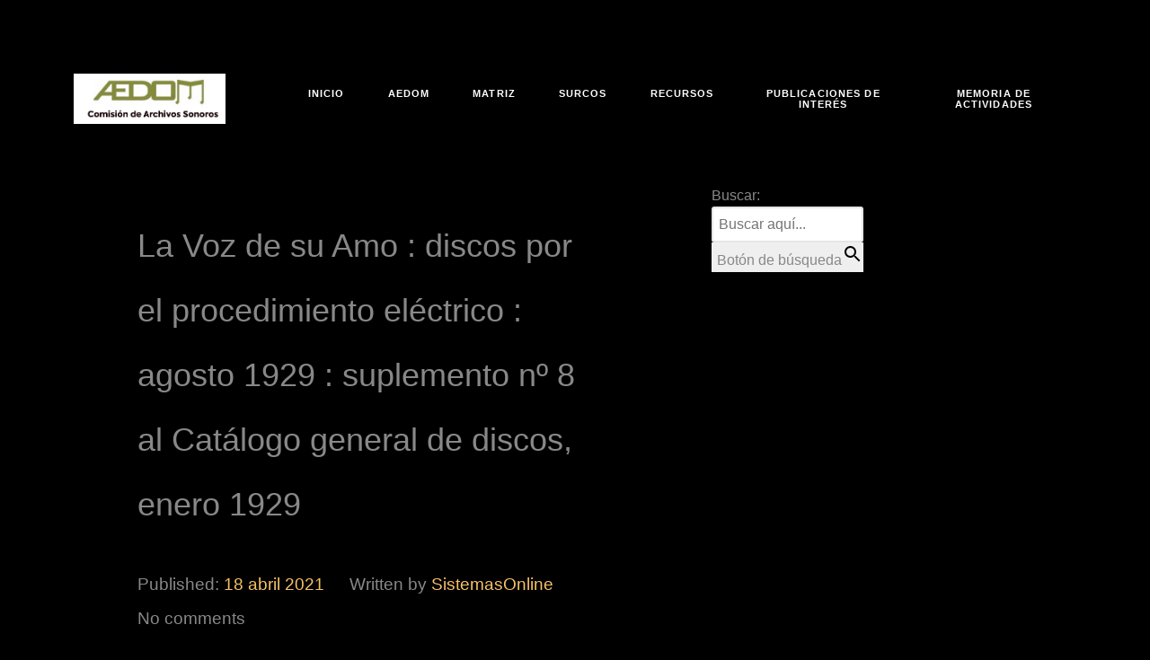

--- FILE ---
content_type: text/css
request_url: https://sonoros.aedom.org/wp-content/themes/rt_phoenix/custom/css-compiled/phoenix.css?ver=697007d2
body_size: 40455
content:
/* GANTRY5 DEVELOPMENT MODE ENABLED.
 *
 * WARNING: This file is automatically generated by Gantry5. Any modifications to this file will be lost!
 *
 * For more information on modifying CSS, please read:
 *
 * http://docs.gantry.org/gantry5/configure/styles
 * http://docs.gantry.org/gantry5/tutorials/adding-a-custom-style-sheet
 */

/* line 2, wp-content/plugins/gantry5/engines/nucleus/scss/nucleus/mixins/_nav.scss */
/* line 12, wp-content/plugins/gantry5/engines/nucleus/scss/nucleus/mixins/_nav.scss */
/* line 2, wp-content/plugins/gantry5/engines/nucleus/scss/nucleus/mixins/_utilities.scss */
/* line 9, wp-content/plugins/gantry5/engines/nucleus/scss/nucleus/mixins/_utilities.scss */
/* line 2, wp-content/plugins/gantry5/engines/nucleus/scss/nucleus/theme/_flex.scss */
.g-content {
  margin: 0.625rem;
  padding: 1.5rem;
}
/* line 6, wp-content/plugins/gantry5/engines/nucleus/scss/nucleus/theme/_flex.scss */
.g-flushed .g-content {
  margin: 0;
  padding: 0;
}
/* line 2, wp-content/plugins/gantry5/engines/nucleus/scss/nucleus/theme/_typography.scss */
body {
  font-size: 1rem;
  line-height: 1.5;
}
/* line 8, wp-content/plugins/gantry5/engines/nucleus/scss/nucleus/theme/_typography.scss */
h1 {
  font-size: 2.2rem;
}
/* line 12, wp-content/plugins/gantry5/engines/nucleus/scss/nucleus/theme/_typography.scss */
h2 {
  font-size: 2rem;
}
/* line 16, wp-content/plugins/gantry5/engines/nucleus/scss/nucleus/theme/_typography.scss */
h3 {
  font-size: 1.7rem;
}
/* line 20, wp-content/plugins/gantry5/engines/nucleus/scss/nucleus/theme/_typography.scss */
h4 {
  font-size: 1.25rem;
}
/* line 24, wp-content/plugins/gantry5/engines/nucleus/scss/nucleus/theme/_typography.scss */
h5 {
  font-size: 1.2rem;
}
/* line 28, wp-content/plugins/gantry5/engines/nucleus/scss/nucleus/theme/_typography.scss */
h6 {
  font-size: 1rem;
}
/* line 33, wp-content/plugins/gantry5/engines/nucleus/scss/nucleus/theme/_typography.scss */
small {
  font-size: 0.875rem;
}
/* line 37, wp-content/plugins/gantry5/engines/nucleus/scss/nucleus/theme/_typography.scss */
cite {
  font-size: 0.875rem;
}
/* line 41, wp-content/plugins/gantry5/engines/nucleus/scss/nucleus/theme/_typography.scss */
sub, sup {
  font-size: 0.75rem;
}
/* line 46, wp-content/plugins/gantry5/engines/nucleus/scss/nucleus/theme/_typography.scss */
code, kbd, pre, samp {
  font-size: 1rem;
  font-family: "Menlo", "Monaco", monospace;
}
/* line 1, wp-content/plugins/gantry5/engines/nucleus/scss/nucleus/theme/_forms.scss */
textarea, select[multiple=multiple], input[type="color"], input[type="date"], input[type="datetime"], input[type="datetime-local"], input[type="email"], input[type="month"], input[type="number"], input[type="password"], input[type="search"], input[type="tel"], input[type="text"], input[type="time"], input[type="url"], input[type="week"], input:not([type]) {
  border-radius: 0.1875rem;
}
/* line 1, wp-content/themes/rt_phoenix/scss/phoenix/styles/_utilities.scss */
.flush, .g-flushed {
  margin: 0 !important;
}
/* line 4, wp-content/themes/rt_phoenix/scss/phoenix/styles/_utilities.scss */
.flush > .g-container, .g-flushed > .g-container, .flush > .g-content, .g-flushed > .g-content {
  margin: 0 !important;
  padding: 0 !important;
}
@media only all and (max-width: 50.99rem) {
  /* line 25, wp-content/plugins/gantry5/engines/nucleus/scss/nucleus/mixins/_breakpoints.scss */
  /* line 12, wp-content/themes/rt_phoenix/scss/phoenix/styles/_utilities.scss */
  .flush-mobile {
    margin: 0 !important;
  }
  /* line 14, wp-content/themes/rt_phoenix/scss/phoenix/styles/_utilities.scss */
  .flush-mobile > .g-container, .flush-mobile > .g-content {
    margin: 0 !important;
    padding: 0 !important;
  }
}
/* line 22, wp-content/themes/rt_phoenix/scss/phoenix/styles/_utilities.scss */
.g-container-flushed {
  margin: -4rem 0;
}
/* line 26, wp-content/themes/rt_phoenix/scss/phoenix/styles/_utilities.scss */
.g-nobackground {
  background: none !important;
}
/* line 30, wp-content/themes/rt_phoenix/scss/phoenix/styles/_utilities.scss */
.g-absolute {
  position: absolute;
  width: 100%;
}
/* line 43, wp-content/themes/rt_phoenix/scss/phoenix/styles/_utilities.scss */
/* line 44, wp-content/themes/rt_phoenix/scss/phoenix/styles/_utilities.scss */
.nomarginleft, .nomarginleft > .g-content {
  margin-left: 0;
}
/* line 54, wp-content/themes/rt_phoenix/scss/phoenix/styles/_utilities.scss */
/* line 55, wp-content/themes/rt_phoenix/scss/phoenix/styles/_utilities.scss */
.smallmarginleft:not(.g-block), .smallmarginleft > .g-content {
  margin-left: 0.25rem;
}
/* line 54, wp-content/themes/rt_phoenix/scss/phoenix/styles/_utilities.scss */
/* line 55, wp-content/themes/rt_phoenix/scss/phoenix/styles/_utilities.scss */
.medmarginleft:not(.g-block), .medmarginleft > .g-content {
  margin-left: 1rem;
}
/* line 54, wp-content/themes/rt_phoenix/scss/phoenix/styles/_utilities.scss */
/* line 55, wp-content/themes/rt_phoenix/scss/phoenix/styles/_utilities.scss */
.largemarginleft:not(.g-block), .largemarginleft > .g-content {
  margin-left: 3rem;
}
/* line 54, wp-content/themes/rt_phoenix/scss/phoenix/styles/_utilities.scss */
/* line 55, wp-content/themes/rt_phoenix/scss/phoenix/styles/_utilities.scss */
/* line 43, wp-content/themes/rt_phoenix/scss/phoenix/styles/_utilities.scss */
/* line 44, wp-content/themes/rt_phoenix/scss/phoenix/styles/_utilities.scss */
.nomarginright, .nomarginright > .g-content {
  margin-right: 0;
}
/* line 54, wp-content/themes/rt_phoenix/scss/phoenix/styles/_utilities.scss */
/* line 55, wp-content/themes/rt_phoenix/scss/phoenix/styles/_utilities.scss */
.smallmarginright:not(.g-block), .smallmarginright > .g-content {
  margin-right: 0.25rem;
}
/* line 54, wp-content/themes/rt_phoenix/scss/phoenix/styles/_utilities.scss */
/* line 55, wp-content/themes/rt_phoenix/scss/phoenix/styles/_utilities.scss */
.medmarginright:not(.g-block), .medmarginright > .g-content {
  margin-right: 1rem;
}
/* line 54, wp-content/themes/rt_phoenix/scss/phoenix/styles/_utilities.scss */
/* line 55, wp-content/themes/rt_phoenix/scss/phoenix/styles/_utilities.scss */
.largemarginright:not(.g-block), .largemarginright > .g-content {
  margin-right: 3rem;
}
/* line 54, wp-content/themes/rt_phoenix/scss/phoenix/styles/_utilities.scss */
/* line 55, wp-content/themes/rt_phoenix/scss/phoenix/styles/_utilities.scss */
/* line 43, wp-content/themes/rt_phoenix/scss/phoenix/styles/_utilities.scss */
/* line 44, wp-content/themes/rt_phoenix/scss/phoenix/styles/_utilities.scss */
.nomargintop, .nomargintop > .g-content {
  margin-top: 0;
}
/* line 54, wp-content/themes/rt_phoenix/scss/phoenix/styles/_utilities.scss */
/* line 55, wp-content/themes/rt_phoenix/scss/phoenix/styles/_utilities.scss */
.smallmargintop:not(.g-block), .smallmargintop > .g-content {
  margin-top: 0.25rem;
}
/* line 54, wp-content/themes/rt_phoenix/scss/phoenix/styles/_utilities.scss */
/* line 55, wp-content/themes/rt_phoenix/scss/phoenix/styles/_utilities.scss */
.medmargintop:not(.g-block), .medmargintop > .g-content {
  margin-top: 1rem;
}
/* line 54, wp-content/themes/rt_phoenix/scss/phoenix/styles/_utilities.scss */
/* line 55, wp-content/themes/rt_phoenix/scss/phoenix/styles/_utilities.scss */
.largemargintop:not(.g-block), .largemargintop > .g-content {
  margin-top: 3rem;
}
/* line 54, wp-content/themes/rt_phoenix/scss/phoenix/styles/_utilities.scss */
/* line 55, wp-content/themes/rt_phoenix/scss/phoenix/styles/_utilities.scss */
/* line 43, wp-content/themes/rt_phoenix/scss/phoenix/styles/_utilities.scss */
/* line 44, wp-content/themes/rt_phoenix/scss/phoenix/styles/_utilities.scss */
.nomarginbottom, .nomarginbottom > .g-content {
  margin-bottom: 0;
}
/* line 54, wp-content/themes/rt_phoenix/scss/phoenix/styles/_utilities.scss */
/* line 55, wp-content/themes/rt_phoenix/scss/phoenix/styles/_utilities.scss */
.smallmarginbottom:not(.g-block), .smallmarginbottom > .g-content {
  margin-bottom: 0.25rem;
}
/* line 54, wp-content/themes/rt_phoenix/scss/phoenix/styles/_utilities.scss */
/* line 55, wp-content/themes/rt_phoenix/scss/phoenix/styles/_utilities.scss */
.medmarginbottom:not(.g-block), .medmarginbottom > .g-content {
  margin-bottom: 1rem;
}
/* line 54, wp-content/themes/rt_phoenix/scss/phoenix/styles/_utilities.scss */
/* line 55, wp-content/themes/rt_phoenix/scss/phoenix/styles/_utilities.scss */
.largemarginbottom:not(.g-block), .largemarginbottom > .g-content {
  margin-bottom: 3rem;
}
/* line 54, wp-content/themes/rt_phoenix/scss/phoenix/styles/_utilities.scss */
/* line 55, wp-content/themes/rt_phoenix/scss/phoenix/styles/_utilities.scss */
/* line 43, wp-content/themes/rt_phoenix/scss/phoenix/styles/_utilities.scss */
/* line 44, wp-content/themes/rt_phoenix/scss/phoenix/styles/_utilities.scss */
.nomarginall, .nomarginall > .g-content {
  margin: 0;
}
/* line 54, wp-content/themes/rt_phoenix/scss/phoenix/styles/_utilities.scss */
/* line 55, wp-content/themes/rt_phoenix/scss/phoenix/styles/_utilities.scss */
.smallmarginall:not(.g-block), .smallmarginall > .g-content {
  margin: 0.25rem;
}
/* line 54, wp-content/themes/rt_phoenix/scss/phoenix/styles/_utilities.scss */
/* line 55, wp-content/themes/rt_phoenix/scss/phoenix/styles/_utilities.scss */
.medmarginall:not(.g-block), .medmarginall > .g-content {
  margin: 1rem;
}
/* line 54, wp-content/themes/rt_phoenix/scss/phoenix/styles/_utilities.scss */
/* line 55, wp-content/themes/rt_phoenix/scss/phoenix/styles/_utilities.scss */
.largemarginall:not(.g-block), .largemarginall > .g-content {
  margin: 3rem;
}
/* line 54, wp-content/themes/rt_phoenix/scss/phoenix/styles/_utilities.scss */
/* line 55, wp-content/themes/rt_phoenix/scss/phoenix/styles/_utilities.scss */
/* line 81, wp-content/themes/rt_phoenix/scss/phoenix/styles/_utilities.scss */
/* line 82, wp-content/themes/rt_phoenix/scss/phoenix/styles/_utilities.scss */
.margin2x > .g-content {
  margin: 1.25rem;
}
/* line 81, wp-content/themes/rt_phoenix/scss/phoenix/styles/_utilities.scss */
/* line 82, wp-content/themes/rt_phoenix/scss/phoenix/styles/_utilities.scss */
.margin3x > .g-content {
  margin: 1.875rem;
}
/* line 43, wp-content/themes/rt_phoenix/scss/phoenix/styles/_utilities.scss */
/* line 44, wp-content/themes/rt_phoenix/scss/phoenix/styles/_utilities.scss */
.nopaddingleft, .nopaddingleft > .g-content {
  padding-left: 0;
}
/* line 54, wp-content/themes/rt_phoenix/scss/phoenix/styles/_utilities.scss */
/* line 55, wp-content/themes/rt_phoenix/scss/phoenix/styles/_utilities.scss */
.smallpaddingleft:not(.g-block), .smallpaddingleft > .g-content {
  padding-left: 0.25rem;
}
/* line 54, wp-content/themes/rt_phoenix/scss/phoenix/styles/_utilities.scss */
/* line 55, wp-content/themes/rt_phoenix/scss/phoenix/styles/_utilities.scss */
.medpaddingleft:not(.g-block), .medpaddingleft > .g-content {
  padding-left: 1rem;
}
/* line 54, wp-content/themes/rt_phoenix/scss/phoenix/styles/_utilities.scss */
/* line 55, wp-content/themes/rt_phoenix/scss/phoenix/styles/_utilities.scss */
.largepaddingleft:not(.g-block), .largepaddingleft > .g-content {
  padding-left: 3rem;
}
/* line 54, wp-content/themes/rt_phoenix/scss/phoenix/styles/_utilities.scss */
/* line 55, wp-content/themes/rt_phoenix/scss/phoenix/styles/_utilities.scss */
/* line 43, wp-content/themes/rt_phoenix/scss/phoenix/styles/_utilities.scss */
/* line 44, wp-content/themes/rt_phoenix/scss/phoenix/styles/_utilities.scss */
.nopaddingright, .nopaddingright > .g-content {
  padding-right: 0;
}
/* line 54, wp-content/themes/rt_phoenix/scss/phoenix/styles/_utilities.scss */
/* line 55, wp-content/themes/rt_phoenix/scss/phoenix/styles/_utilities.scss */
.smallpaddingright:not(.g-block), .smallpaddingright > .g-content {
  padding-right: 0.25rem;
}
/* line 54, wp-content/themes/rt_phoenix/scss/phoenix/styles/_utilities.scss */
/* line 55, wp-content/themes/rt_phoenix/scss/phoenix/styles/_utilities.scss */
.medpaddingright:not(.g-block), .medpaddingright > .g-content {
  padding-right: 1rem;
}
/* line 54, wp-content/themes/rt_phoenix/scss/phoenix/styles/_utilities.scss */
/* line 55, wp-content/themes/rt_phoenix/scss/phoenix/styles/_utilities.scss */
.largepaddingright:not(.g-block), .largepaddingright > .g-content {
  padding-right: 3rem;
}
/* line 54, wp-content/themes/rt_phoenix/scss/phoenix/styles/_utilities.scss */
/* line 55, wp-content/themes/rt_phoenix/scss/phoenix/styles/_utilities.scss */
/* line 43, wp-content/themes/rt_phoenix/scss/phoenix/styles/_utilities.scss */
/* line 44, wp-content/themes/rt_phoenix/scss/phoenix/styles/_utilities.scss */
.nopaddingtop, .nopaddingtop > .g-content {
  padding-top: 0;
}
/* line 54, wp-content/themes/rt_phoenix/scss/phoenix/styles/_utilities.scss */
/* line 55, wp-content/themes/rt_phoenix/scss/phoenix/styles/_utilities.scss */
.smallpaddingtop:not(.g-block), .smallpaddingtop > .g-content {
  padding-top: 0.25rem;
}
/* line 54, wp-content/themes/rt_phoenix/scss/phoenix/styles/_utilities.scss */
/* line 55, wp-content/themes/rt_phoenix/scss/phoenix/styles/_utilities.scss */
.medpaddingtop:not(.g-block), .medpaddingtop > .g-content {
  padding-top: 1rem;
}
/* line 54, wp-content/themes/rt_phoenix/scss/phoenix/styles/_utilities.scss */
/* line 55, wp-content/themes/rt_phoenix/scss/phoenix/styles/_utilities.scss */
.largepaddingtop:not(.g-block), .largepaddingtop > .g-content {
  padding-top: 3rem;
}
/* line 54, wp-content/themes/rt_phoenix/scss/phoenix/styles/_utilities.scss */
/* line 55, wp-content/themes/rt_phoenix/scss/phoenix/styles/_utilities.scss */
/* line 43, wp-content/themes/rt_phoenix/scss/phoenix/styles/_utilities.scss */
/* line 44, wp-content/themes/rt_phoenix/scss/phoenix/styles/_utilities.scss */
.nopaddingbottom, .nopaddingbottom > .g-content {
  padding-bottom: 0;
}
/* line 54, wp-content/themes/rt_phoenix/scss/phoenix/styles/_utilities.scss */
/* line 55, wp-content/themes/rt_phoenix/scss/phoenix/styles/_utilities.scss */
.smallpaddingbottom:not(.g-block), .smallpaddingbottom > .g-content {
  padding-bottom: 0.25rem;
}
/* line 54, wp-content/themes/rt_phoenix/scss/phoenix/styles/_utilities.scss */
/* line 55, wp-content/themes/rt_phoenix/scss/phoenix/styles/_utilities.scss */
.medpaddingbottom:not(.g-block), .medpaddingbottom > .g-content {
  padding-bottom: 1rem;
}
/* line 54, wp-content/themes/rt_phoenix/scss/phoenix/styles/_utilities.scss */
/* line 55, wp-content/themes/rt_phoenix/scss/phoenix/styles/_utilities.scss */
.largepaddingbottom:not(.g-block), .largepaddingbottom > .g-content {
  padding-bottom: 3rem;
}
/* line 54, wp-content/themes/rt_phoenix/scss/phoenix/styles/_utilities.scss */
/* line 55, wp-content/themes/rt_phoenix/scss/phoenix/styles/_utilities.scss */
/* line 43, wp-content/themes/rt_phoenix/scss/phoenix/styles/_utilities.scss */
/* line 44, wp-content/themes/rt_phoenix/scss/phoenix/styles/_utilities.scss */
.nopaddingall, .nopaddingall > .g-content {
  padding: 0;
}
/* line 54, wp-content/themes/rt_phoenix/scss/phoenix/styles/_utilities.scss */
/* line 55, wp-content/themes/rt_phoenix/scss/phoenix/styles/_utilities.scss */
.smallpaddingall:not(.g-block), .smallpaddingall > .g-content {
  padding: 0.25rem;
}
/* line 54, wp-content/themes/rt_phoenix/scss/phoenix/styles/_utilities.scss */
/* line 55, wp-content/themes/rt_phoenix/scss/phoenix/styles/_utilities.scss */
.medpaddingall:not(.g-block), .medpaddingall > .g-content {
  padding: 1rem;
}
/* line 54, wp-content/themes/rt_phoenix/scss/phoenix/styles/_utilities.scss */
/* line 55, wp-content/themes/rt_phoenix/scss/phoenix/styles/_utilities.scss */
.largepaddingall:not(.g-block), .largepaddingall > .g-content {
  padding: 3rem;
}
/* line 54, wp-content/themes/rt_phoenix/scss/phoenix/styles/_utilities.scss */
/* line 55, wp-content/themes/rt_phoenix/scss/phoenix/styles/_utilities.scss */
/* line 81, wp-content/themes/rt_phoenix/scss/phoenix/styles/_utilities.scss */
/* line 82, wp-content/themes/rt_phoenix/scss/phoenix/styles/_utilities.scss */
.padding2x > .g-content {
  padding: 3rem;
}
/* line 81, wp-content/themes/rt_phoenix/scss/phoenix/styles/_utilities.scss */
/* line 82, wp-content/themes/rt_phoenix/scss/phoenix/styles/_utilities.scss */
.padding3x > .g-content {
  padding: 4.5rem;
}
/* line 94, wp-content/themes/rt_phoenix/scss/phoenix/styles/_utilities.scss */
.section-horizontal-paddings {
  padding-left: 10%;
  padding-right: 10%;
}
@media only all and (min-width: 51rem) and (max-width: 75.99rem) {
  /* line 13, wp-content/plugins/gantry5/engines/nucleus/scss/nucleus/mixins/_breakpoints.scss */
  .section-horizontal-paddings {
    padding-left: 0;
    padding-right: 0;
  }
}
@media only all and (max-width: 50.99rem) {
  .section-horizontal-paddings {
    padding-left: 0;
    padding-right: 0;
  }
}
/* line 110, wp-content/themes/rt_phoenix/scss/phoenix/styles/_utilities.scss */
.section-horizontal-paddings-small {
  padding-left: 5%;
  padding-right: 5%;
}
@media only all and (min-width: 51rem) and (max-width: 75.99rem) {
  .section-horizontal-paddings-small {
    padding-left: 0;
    padding-right: 0;
  }
}
@media only all and (max-width: 50.99rem) {
  .section-horizontal-paddings-small {
    padding-left: 0;
    padding-right: 0;
  }
}
/* line 126, wp-content/themes/rt_phoenix/scss/phoenix/styles/_utilities.scss */
.section-horizontal-paddings-large {
  padding-left: 15%;
  padding-right: 15%;
}
@media only all and (min-width: 51rem) and (max-width: 75.99rem) {
  .section-horizontal-paddings-large {
    padding-left: 0;
    padding-right: 0;
  }
}
@media only all and (max-width: 50.99rem) {
  .section-horizontal-paddings-large {
    padding-left: 0;
    padding-right: 0;
  }
}
/* line 142, wp-content/themes/rt_phoenix/scss/phoenix/styles/_utilities.scss */
.section-vertical-paddings {
  padding-top: 4vw;
  padding-bottom: 4vw;
}
/* line 148, wp-content/themes/rt_phoenix/scss/phoenix/styles/_utilities.scss */
.section-vertical-paddings-small {
  padding-top: 2vw;
  padding-bottom: 2vw;
}
/* line 154, wp-content/themes/rt_phoenix/scss/phoenix/styles/_utilities.scss */
.section-vertical-paddings-large {
  padding-top: 6vw;
  padding-bottom: 6vw;
}
/* line 160, wp-content/themes/rt_phoenix/scss/phoenix/styles/_utilities.scss */
.section-no-paddings {
  padding: 0 !important;
}
/* line 165, wp-content/themes/rt_phoenix/scss/phoenix/styles/_utilities.scss */
.section-vertical-padding-top {
  padding-top: 0 !important;
}
/* line 170, wp-content/themes/rt_phoenix/scss/phoenix/styles/_utilities.scss */
.section-vertical-padding-bottom {
  padding-bottom: 0 !important;
}
/* line 174, wp-content/themes/rt_phoenix/scss/phoenix/styles/_utilities.scss */
.center-block {
  text-align: center;
  margin: auto;
}
/* line 179, wp-content/themes/rt_phoenix/scss/phoenix/styles/_utilities.scss */
.g-center-vertical {
  display: -webkit-box;
  display: -moz-box;
  display: box;
  display: -webkit-flex;
  display: -moz-flex;
  display: -ms-flexbox;
  display: flex;
  -webkit-box-align: center;
  -moz-box-align: center;
  box-align: center;
  -webkit-align-items: center;
  -moz-align-items: center;
  -ms-align-items: center;
  -o-align-items: center;
  align-items: center;
  -ms-flex-align: center;
}
/* line 184, wp-content/themes/rt_phoenix/scss/phoenix/styles/_utilities.scss */
.g-linethrough {
  text-decoration: line-through;
  opacity: 0.55;
}
/* line 189, wp-content/themes/rt_phoenix/scss/phoenix/styles/_utilities.scss */
.g-menuspacer {
  padding-top: 4.5rem;
}
@media only all and (max-width: 50.99rem) {
  .g-menuspacer {
    padding: 0;
  }
}
/* line 196, wp-content/themes/rt_phoenix/scss/phoenix/styles/_utilities.scss */
.noliststyle {
  list-style: none;
}
/* line 200, wp-content/themes/rt_phoenix/scss/phoenix/styles/_utilities.scss */
.g-bold {
  font-weight: 700;
}
/* line 204, wp-content/themes/rt_phoenix/scss/phoenix/styles/_utilities.scss */
.g-uppercase {
  text-transform: uppercase;
}
/* line 208, wp-content/themes/rt_phoenix/scss/phoenix/styles/_utilities.scss */
/* line 209, wp-content/themes/rt_phoenix/scss/phoenix/styles/_utilities.scss */
.g-compact .g-container {
  padding: 0 !important;
}
/* line 214, wp-content/themes/rt_phoenix/scss/phoenix/styles/_utilities.scss */
.g-sidebar-offset {
  margin-top: -4rem;
}
/* line 218, wp-content/themes/rt_phoenix/scss/phoenix/styles/_utilities.scss */
.g-sample-sitemap {
  line-height: 1.7;
  font-size: 1.1rem;
}
/* line 223, wp-content/themes/rt_phoenix/scss/phoenix/styles/_utilities.scss */
@media only all and (max-width: 50.99rem) {
  /* line 225, wp-content/themes/rt_phoenix/scss/phoenix/styles/_utilities.scss */
  .g-mobile-center-compact .g-container {
    padding: 1.5rem 0;
  }
  /* line 229, wp-content/themes/rt_phoenix/scss/phoenix/styles/_utilities.scss */
  .g-mobile-center-compact .g-content {
    padding: 0 1.5rem;
    margin: 0.3125rem 0.625rem;
    text-align: center !important;
  }
}
@media only all and (max-width: 50.99rem) {
  /* line 248, wp-content/themes/rt_phoenix/scss/phoenix/styles/_utilities.scss */
  /* line 249, wp-content/themes/rt_phoenix/scss/phoenix/styles/_utilities.scss */
  .lightcase-fullScreenMode #lightcase-info {
    padding-left: 50px;
    padding-right: 50px;
  }
}
/* line 256, wp-content/themes/rt_phoenix/scss/phoenix/styles/_utilities.scss */
@media only all and (max-width: 50.99rem) {
  html[data-lc-type=inline] #lightcase-case, html[data-lc-type=ajax] #lightcase-case {
    top: 40% !important;
    padding: 0 1.5rem !important;
  }
}
/* line 264, wp-content/themes/rt_phoenix/scss/phoenix/styles/_utilities.scss */
.slideshow-pattern-left, .slideshow-pattern-right {
  position: absolute;
  bottom: 0;
  z-index: 2;
  height: 100%;
  width: 100%;
  display: flex;
}
/* line 273, wp-content/themes/rt_phoenix/scss/phoenix/styles/_utilities.scss */
.slideshow-pattern-left {
  left: 0;
  text-align: left;
  justify-content: flex-start;
  align-items: center;
}
/* line 279, wp-content/themes/rt_phoenix/scss/phoenix/styles/_utilities.scss */
.slideshow-pattern-right {
  right: 0;
  text-align: right;
  justify-content: flex-end;
  align-items: center;
}
@keyframes MoveUpDown {
  /* line 287, wp-content/themes/rt_phoenix/scss/phoenix/styles/_utilities.scss */
  0%, 100% {
    bottom: 0;
    transform: rotateX(0);
  }
  /* line 291, wp-content/themes/rt_phoenix/scss/phoenix/styles/_utilities.scss */
  30% {
    bottom: 100px;
    transform: rotateX(60deg);
  }
}
/* line 298, wp-content/themes/rt_phoenix/scss/phoenix/styles/_utilities.scss */
#g-page-surround .no-background-image {
  background-image: none;
}
/* line 1, wp-content/themes/rt_phoenix/scss/phoenix/styles/_body.scss */
/* line 2, wp-content/themes/rt_phoenix/scss/phoenix/styles/_body.scss */
html body {
  position: relative;
  color: #888;
  background: #000;
  -webkit-font-smoothing: antialiased;
  -moz-osx-font-smoothing: grayscale;
}
/* line 9, wp-content/themes/rt_phoenix/scss/phoenix/styles/_body.scss */
html body #g-page-surround {
  background-color: #000;
  margin: 3rem;
}
@media only all and (max-width: 50.99rem) {
  html body #g-page-surround {
    padding: 0;
    margin: 0.5rem;
  }
}
/* line 18, wp-content/themes/rt_phoenix/scss/phoenix/styles/_body.scss */
html body #g-page-surround .base-pattern-1 {
  fill: #f6c167;
}
/* line 19, wp-content/themes/rt_phoenix/scss/phoenix/styles/_body.scss */
html body #g-page-surround .base-pattern-2 {
  fill: #ec5a1c;
}
/* line 20, wp-content/themes/rt_phoenix/scss/phoenix/styles/_body.scss */
html body #g-page-surround .base-pattern-3 {
  fill: #fafafa;
}
/* line 21, wp-content/themes/rt_phoenix/scss/phoenix/styles/_body.scss */
html body #g-page-surround .base-pattern-4 {
  fill: #000;
}
/* line 24, wp-content/themes/rt_phoenix/scss/phoenix/styles/_body.scss */
html body p {
  margin: 0 0 1.3rem 0;
}
/* line 28, wp-content/themes/rt_phoenix/scss/phoenix/styles/_body.scss */
html body span.para {
  display: block;
  margin: 1rem 0;
}
/* line 33, wp-content/themes/rt_phoenix/scss/phoenix/styles/_body.scss */
/* line 34, wp-content/themes/rt_phoenix/scss/phoenix/styles/_body.scss */
html body.dir-rtl .align-left {
  text-align: right !important;
}
/* line 38, wp-content/themes/rt_phoenix/scss/phoenix/styles/_body.scss */
html body.dir-rtl .align-right {
  text-align: left !important;
}
@media print {
  /* line 46, wp-content/themes/rt_phoenix/scss/phoenix/styles/_body.scss */
  #g-page-surround {
    background: #fff !important;
    color: #000 !important;
  }
}
/* line 1, wp-content/themes/rt_phoenix/scss/phoenix/styles/_logo.scss */
.g-logo {
  display: block;
  -webkit-box-pack: center;
  -moz-box-pack: center;
  box-pack: center;
  -webkit-justify-content: center;
  -moz-justify-content: center;
  -ms-justify-content: center;
  -o-justify-content: center;
  justify-content: center;
  -ms-flex-pack: center;
  position: relative;
  font-weight: 900;
  font-size: 1.2vw;
  box-shadow: none !important;
  line-height: normal;
}
@media (max-width: 108.3333333333rem) {
  /* line 25, wp-content/plugins/gantry5/engines/nucleus/scss/nucleus/theme/mixins/_typography.scss */
  .g-logo {
    font-size: 1.3rem;
  }
}
@media only all and (max-width: 50.99rem) {
  .g-logo {
    margin-left: 2rem;
  }
}
/* line 14, wp-content/themes/rt_phoenix/scss/phoenix/styles/_logo.scss */
/* line 15, wp-content/themes/rt_phoenix/scss/phoenix/styles/_logo.scss */
.avatar-logo img {
  width: 80px;
  border-radius: 100%;
}
/* line 1, wp-content/themes/rt_phoenix/scss/phoenix/styles/_menu.scss */
.g-main-nav .g-toplevel > li > .g-menu-item-container, .g-main-nav .g-sublevel > li > .g-menu-item-container {
  padding: 0.625rem 1.5rem;
  font-size: 0.7vw;
  font-weight: 700;
  line-height: 1;
  letter-spacing: 0.1em;
  white-space: normal;
  overflow-wrap: break-word;
  word-wrap: break-word;
  word-break: break-all;
  -webkit-transition: 0.35s ease;
  -moz-transition: 0.35s ease;
  transition: 0.35s ease;
}
@media (max-width: 100rem) {
  .g-main-nav .g-toplevel > li > .g-menu-item-container, .g-main-nav .g-sublevel > li > .g-menu-item-container {
    font-size: 0.7rem;
  }
}
@media (min-width: 2571.4285714286px) {
  /* line 32, wp-content/plugins/gantry5/engines/nucleus/scss/nucleus/theme/mixins/_typography.scss */
  .g-main-nav .g-toplevel > li > .g-menu-item-container, .g-main-nav .g-sublevel > li > .g-menu-item-container {
    font-size: 18px;
  }
}
/* line 12, wp-content/themes/rt_phoenix/scss/phoenix/styles/_menu.scss */
.g-main-nav .g-standard .g-dropdown {
  float: left;
}
/* line 17, wp-content/themes/rt_phoenix/scss/phoenix/styles/_menu.scss */
.g-main-nav .g-standard .g-dropdown {
  min-width: 190px;
}
/* line 21, wp-content/themes/rt_phoenix/scss/phoenix/styles/_menu.scss */
.g-main-nav {
  z-index: 20;
  font-family: "montserrat", "Helvetica", "Tahoma", "Geneva", "Arial", sans-serif;
  font-size: 1rem;
  background: rgba(255, 255, 255, 0);
}
@media only all and (min-width: 76rem) and (max-width: 87.99rem) {
  /* line 7, wp-content/plugins/gantry5/engines/nucleus/scss/nucleus/mixins/_breakpoints.scss */
  .g-main-nav {
    white-space: nowrap;
  }
}
/* line 34, wp-content/themes/rt_phoenix/scss/phoenix/styles/_menu.scss */
/* line 35, wp-content/themes/rt_phoenix/scss/phoenix/styles/_menu.scss */
.g-main-nav .g-standard .g-dropdown {
  padding-top: 0.625rem;
  padding-bottom: 0.625rem;
}
/* line 40, wp-content/themes/rt_phoenix/scss/phoenix/styles/_menu.scss */
/* line 41, wp-content/themes/rt_phoenix/scss/phoenix/styles/_menu.scss */
.dir-rtl .g-main-nav .g-standard .g-dropdown .g-dropdown-right {
  left: auto;
  right: 100%;
}
/* line 49, wp-content/themes/rt_phoenix/scss/phoenix/styles/_menu.scss */
.g-main-nav .g-toplevel {
  width: 100%;
  display: -webkit-box;
  display: -moz-box;
  display: box;
  display: -webkit-flex;
  display: -moz-flex;
  display: -ms-flexbox;
  display: flex;
  -webkit-box-pack: center;
  -moz-box-pack: center;
  box-pack: center;
  -webkit-justify-content: center;
  -moz-justify-content: center;
  -ms-justify-content: center;
  -o-justify-content: center;
  justify-content: center;
  -ms-flex-pack: center;
  text-transform: uppercase;
}
/* line 55, wp-content/themes/rt_phoenix/scss/phoenix/styles/_menu.scss */
/* line 56, wp-content/themes/rt_phoenix/scss/phoenix/styles/_menu.scss */
.g-main-nav .g-toplevel > li > .g-menu-item-container {
  position: relative;
  -webkit-transition: all 0.2s ease-in-out;
  -moz-transition: all 0.2s ease-in-out;
  transition: all 0.2s ease-in-out;
  top: 0;
}
@media only all and (min-width: 51rem) and (max-width: 75.99rem) {
  .g-main-nav .g-toplevel > li > .g-menu-item-container {
    padding: 0.625rem 0.45rem;
  }
}
/* line 66, wp-content/themes/rt_phoenix/scss/phoenix/styles/_menu.scss */
#g-navigation .g-main-nav .g-toplevel > li > .g-menu-item-container {
  color: #fff;
}
/* line 71, wp-content/themes/rt_phoenix/scss/phoenix/styles/_menu.scss */
/* line 72, wp-content/themes/rt_phoenix/scss/phoenix/styles/_menu.scss */
/* line 73, wp-content/themes/rt_phoenix/scss/phoenix/styles/_menu.scss */
.g-main-nav .g-toplevel > li.g-parent > .g-menu-item-container:after {
  margin-left: -13px;
}
/* line 76, wp-content/themes/rt_phoenix/scss/phoenix/styles/_menu.scss */
.dir-rtl .g-main-nav .g-toplevel > li.g-parent > .g-menu-item-container:after {
  margin-left: 7px;
}
/* line 83, wp-content/themes/rt_phoenix/scss/phoenix/styles/_menu.scss */
/* line 85, wp-content/themes/rt_phoenix/scss/phoenix/styles/_menu.scss */
/* line 86, wp-content/themes/rt_phoenix/scss/phoenix/styles/_menu.scss */
#g-navigation .g-main-nav .g-toplevel > li:hover > .g-menu-item-container, #g-navigation .g-main-nav .g-toplevel > li.active > .g-menu-item-container {
  color: #f6c167;
}
/* line 92, wp-content/themes/rt_phoenix/scss/phoenix/styles/_menu.scss */
/* line 93, wp-content/themes/rt_phoenix/scss/phoenix/styles/_menu.scss */
.g-main-nav .g-toplevel > li > .g-menu-item-container > .g-menu-item-content {
  word-break: normal;
  line-height: normal;
  font-weight: 700;
}
/* line 99, wp-content/themes/rt_phoenix/scss/phoenix/styles/_menu.scss */
.g-main-nav .g-toplevel > li > .g-menu-item-container .g-menu-parent-indicator {
  vertical-align: middle;
}
/* line 102, wp-content/themes/rt_phoenix/scss/phoenix/styles/_menu.scss */
.g-main-nav .g-toplevel > li > .g-menu-item-container .g-menu-parent-indicator:after {
  content: "\f107";
  opacity: 1;
  text-align: center;
}
/* line 110, wp-content/themes/rt_phoenix/scss/phoenix/styles/_menu.scss */
/* line 111, wp-content/themes/rt_phoenix/scss/phoenix/styles/_menu.scss */
/* line 112, wp-content/themes/rt_phoenix/scss/phoenix/styles/_menu.scss */
/* line 113, wp-content/themes/rt_phoenix/scss/phoenix/styles/_menu.scss */
.g-main-nav .g-toplevel > li.g-parent.g-selected > .g-menu-item-container .g-menu-parent-indicator:after {
  content: "\f107";
}
/* line 121, wp-content/themes/rt_phoenix/scss/phoenix/styles/_menu.scss */
.g-main-nav .g-toplevel i {
  opacity: 0.6;
}
/* line 126, wp-content/themes/rt_phoenix/scss/phoenix/styles/_menu.scss */
/* line 128, wp-content/themes/rt_phoenix/scss/phoenix/styles/_menu.scss */
.g-main-nav .g-standard > .g-dropdown .g-dropdown, .g-main-nav .g-fullwidth > .g-dropdown .g-dropdown {
  top: 0;
}
/* line 133, wp-content/themes/rt_phoenix/scss/phoenix/styles/_menu.scss */
/* line 135, wp-content/themes/rt_phoenix/scss/phoenix/styles/_menu.scss */
.g-main-nav .g-standard .g-dropdown:after, .g-main-nav .g-fullwidth .g-dropdown:after {
  left: -21px !important;
}
/* line 140, wp-content/themes/rt_phoenix/scss/phoenix/styles/_menu.scss */
.g-main-nav .g-dropdown {
  text-align: left;
  background: #f6c167;
}
/* line 144, wp-content/themes/rt_phoenix/scss/phoenix/styles/_menu.scss */
.dir-rtl .g-main-nav .g-dropdown {
  text-align: right;
}
/* line 149, wp-content/themes/rt_phoenix/scss/phoenix/styles/_menu.scss */
.g-main-nav .g-sublevel {
  padding: 0;
}
/* line 152, wp-content/themes/rt_phoenix/scss/phoenix/styles/_menu.scss */
.g-main-nav .g-sublevel > li {
  margin: 0;
  padding: 0;
}
/* line 156, wp-content/themes/rt_phoenix/scss/phoenix/styles/_menu.scss */
.g-main-nav .g-sublevel > li > .g-menu-item-container {
  color: #000 !important;
}
/* line 160, wp-content/themes/rt_phoenix/scss/phoenix/styles/_menu.scss */
.g-main-nav .g-sublevel > li > .g-menu-item-container > .g-menu-item-content {
  display: inline-block;
  vertical-align: middle;
  word-break: normal;
  white-space: nowrap;
  line-height: normal;
}
/* line 167, wp-content/themes/rt_phoenix/scss/phoenix/styles/_menu.scss */
.g-main-nav .g-sublevel > li > .g-menu-item-container > .g-menu-item-content > .g-menu-item-title {
  padding-bottom: 0.5rem;
}
/* line 173, wp-content/themes/rt_phoenix/scss/phoenix/styles/_menu.scss */
/* line 175, wp-content/themes/rt_phoenix/scss/phoenix/styles/_menu.scss */
.g-main-nav .g-sublevel > li:hover > .g-menu-item-container, .g-main-nav .g-sublevel > li.active > .g-menu-item-container {
  color: #fff !important;
  background: #000;
}
/* line 182, wp-content/themes/rt_phoenix/scss/phoenix/styles/_menu.scss */
/* line 184, wp-content/themes/rt_phoenix/scss/phoenix/styles/_menu.scss */
/* line 186, wp-content/themes/rt_phoenix/scss/phoenix/styles/_menu.scss */
.g-main-nav .g-sublevel > li.g-menu-item-type-particle:hover > .g-menu-item-container, .g-main-nav .g-sublevel > li.g-menu-item-type-particle.active > .g-menu-item-container {
  color: #000 !important;
  background: #f6c167;
}
/* line 191, wp-content/themes/rt_phoenix/scss/phoenix/styles/_menu.scss */
.g-main-nav .g-sublevel > li.g-menu-item-type-particle a {
  color: #000 !important;
}
@media only all and (max-width: 50.99rem) {
  .g-main-nav .g-sublevel > li.g-menu-item-type-particle a {
    color: #fff !important;
  }
}
/* line 201, wp-content/themes/rt_phoenix/scss/phoenix/styles/_menu.scss */
/* line 202, wp-content/themes/rt_phoenix/scss/phoenix/styles/_menu.scss */
.g-main-nav .g-sublevel > li.g-parent .g-menu-parent-indicator {
  right: 0.5rem;
  top: 0.55rem;
  font-size: 1.15rem;
}
/* line 207, wp-content/themes/rt_phoenix/scss/phoenix/styles/_menu.scss */
.dir-rtl .g-main-nav .g-sublevel > li.g-parent .g-menu-parent-indicator {
  top: 0.75rem;
}
/* line 211, wp-content/themes/rt_phoenix/scss/phoenix/styles/_menu.scss */
.g-main-nav .g-sublevel > li.g-parent .g-menu-parent-indicator:after {
  content: "\f054";
  opacity: 0.5;
  position: relative;
}
/* line 223, wp-content/themes/rt_phoenix/scss/phoenix/styles/_menu.scss */
.g-menu-item-subtitle {
  opacity: 0.7;
}
/* line 228, wp-content/themes/rt_phoenix/scss/phoenix/styles/_menu.scss */
.g-preset-thumbnails {
  margin-top: 0.625rem;
  -webkit-box-pack: center;
  -moz-box-pack: center;
  box-pack: center;
  -webkit-justify-content: center;
  -moz-justify-content: center;
  -ms-justify-content: center;
  -o-justify-content: center;
  justify-content: center;
  -ms-flex-pack: center;
}
/* line 232, wp-content/themes/rt_phoenix/scss/phoenix/styles/_menu.scss */
.g-preset-thumbnails .g-content {
  padding: 0rem !important;
  margin: 0;
}
/* line 237, wp-content/themes/rt_phoenix/scss/phoenix/styles/_menu.scss */
.g-preset-thumbnails .g-block {
  width: 40% !important;
  flex: 1 1 auto !important;
}
/* line 242, wp-content/themes/rt_phoenix/scss/phoenix/styles/_menu.scss */
.g-preset-thumbnails span {
  padding: 0.925rem 0;
  display: inline-block;
}
/* line 247, wp-content/themes/rt_phoenix/scss/phoenix/styles/_menu.scss */
.g-preset-thumbnails img {
  border-radius: 3px;
  margin-bottom: 0 !important;
}
/* line 42, wp-content/plugins/gantry5/engines/nucleus/scss/nucleus/mixins/_nav.scss */
/* line 43, wp-content/plugins/gantry5/engines/nucleus/scss/nucleus/mixins/_nav.scss */
/* line 44, wp-content/plugins/gantry5/engines/nucleus/scss/nucleus/mixins/_nav.scss */
.g-main-nav .g-standard .g-dropdown {
  margin-left: 3px;
}
/* line 46, wp-content/plugins/gantry5/engines/nucleus/scss/nucleus/mixins/_nav.scss */
.g-main-nav .g-standard .g-dropdown:after {
  content: "";
  position: absolute;
  display: block;
  top: 0;
  left: -3px;
  right: -3px;
  bottom: 0;
  border-left: 3px solid transparent;
  border-right: 3px solid transparent;
  z-index: -1;
}
/* line 61, wp-content/plugins/gantry5/engines/nucleus/scss/nucleus/mixins/_nav.scss */
.g-main-nav .g-standard > .g-dropdown {
  margin-left: 0;
}
/* line 256, wp-content/themes/rt_phoenix/scss/phoenix/styles/_menu.scss */
/* line 42, wp-content/plugins/gantry5/engines/nucleus/scss/nucleus/mixins/_nav.scss */
/* line 43, wp-content/plugins/gantry5/engines/nucleus/scss/nucleus/mixins/_nav.scss */
/* line 44, wp-content/plugins/gantry5/engines/nucleus/scss/nucleus/mixins/_nav.scss */
.dir-rtl  .g-main-nav .g-standard .g-dropdown {
  margin-right: 3px;
}
/* line 46, wp-content/plugins/gantry5/engines/nucleus/scss/nucleus/mixins/_nav.scss */
.dir-rtl  .g-main-nav .g-standard .g-dropdown:after {
  content: "";
  position: absolute;
  display: block;
  top: 0;
  left: -3px;
  right: -3px;
  bottom: 0;
  border-left: 3px solid transparent;
  border-right: 3px solid transparent;
  z-index: -1;
}
/* line 61, wp-content/plugins/gantry5/engines/nucleus/scss/nucleus/mixins/_nav.scss */
.dir-rtl  .g-main-nav .g-standard > .g-dropdown {
  margin-right: 0;
}
/* line 20, wp-content/plugins/gantry5/engines/nucleus/scss/nucleus/mixins/_nav.scss */
/* line 21, wp-content/plugins/gantry5/engines/nucleus/scss/nucleus/mixins/_nav.scss */
/* line 22, wp-content/plugins/gantry5/engines/nucleus/scss/nucleus/mixins/_nav.scss */
.g-main-nav .g-standard > .g-dropdown, .g-main-nav .g-fullwidth > .g-dropdown {
  margin-top: 0px;
}
/* line 24, wp-content/plugins/gantry5/engines/nucleus/scss/nucleus/mixins/_nav.scss */
.g-main-nav .g-standard > .g-dropdown:before, .g-main-nav .g-fullwidth > .g-dropdown:before {
  content: "";
  position: absolute;
  display: block;
  top: 0px;
  left: 0;
  right: 0;
  bottom: 0;
  border-top: 0px solid transparent;
  z-index: -1;
}
/* line 264, wp-content/themes/rt_phoenix/scss/phoenix/styles/_menu.scss */
.g-menu-overlay.g-menu-overlay-open {
  z-index: 19;
  display: none;
}
@media only all and (max-width: 50.99rem) {
  .g-menu-overlay.g-menu-overlay-open {
    display: block;
  }
}
/* line 274, wp-content/themes/rt_phoenix/scss/phoenix/styles/_menu.scss */
/* line 276, wp-content/themes/rt_phoenix/scss/phoenix/styles/_menu.scss */
/* line 278, wp-content/themes/rt_phoenix/scss/phoenix/styles/_menu.scss */
/* line 279, wp-content/themes/rt_phoenix/scss/phoenix/styles/_menu.scss */
/* line 280, wp-content/themes/rt_phoenix/scss/phoenix/styles/_menu.scss */
/* line 281, wp-content/themes/rt_phoenix/scss/phoenix/styles/_menu.scss */
/* line 282, wp-content/themes/rt_phoenix/scss/phoenix/styles/_menu.scss */
.g-menu-hastouch .g-standard .g-toplevel > li.g-menu-item-link-parent > .g-menu-item-container > .g-menu-parent-indicator, .g-menu-hastouch .g-fullwidth .g-toplevel > li.g-menu-item-link-parent > .g-menu-item-container > .g-menu-parent-indicator {
  margin: -0.2rem 0 -0.2rem 0.5rem;
  padding: 0.2rem;
}
/* line 291, wp-content/themes/rt_phoenix/scss/phoenix/styles/_menu.scss */
/* line 292, wp-content/themes/rt_phoenix/scss/phoenix/styles/_menu.scss */
/* line 293, wp-content/themes/rt_phoenix/scss/phoenix/styles/_menu.scss */
/* line 294, wp-content/themes/rt_phoenix/scss/phoenix/styles/_menu.scss */
/* line 295, wp-content/themes/rt_phoenix/scss/phoenix/styles/_menu.scss */
.g-menu-hastouch .g-standard .g-sublevel > li.g-menu-item-link-parent > .g-menu-item-container > .g-menu-parent-indicator, .g-menu-hastouch .g-fullwidth .g-sublevel > li.g-menu-item-link-parent > .g-menu-item-container > .g-menu-parent-indicator {
  padding: 0.1rem;
  margin-top: -0.1rem;
  margin-right: -0.1rem;
}
/* line 308, wp-content/themes/rt_phoenix/scss/phoenix/styles/_menu.scss */
/* line 309, wp-content/themes/rt_phoenix/scss/phoenix/styles/_menu.scss */
/* line 310, wp-content/themes/rt_phoenix/scss/phoenix/styles/_menu.scss */
.g-main-nav .g-standard .g-dropdown {
  z-index: 100;
  -webkit-transition: none;
  -moz-transition: none;
  transition: none;
}
/* line 315, wp-content/themes/rt_phoenix/scss/phoenix/styles/_menu.scss */
.g-main-nav .g-standard .g-fade.g-dropdown {
  -webkit-transition: opacity 0.3s ease-out, -webkit-transform 0.3s ease-out;
  -moz-transition: opacity 0.3s ease-out, -moz-transform 0.3s ease-out;
  transition: opacity 0.3s ease-out, transform 0.3s ease-out;
}
/* line 319, wp-content/themes/rt_phoenix/scss/phoenix/styles/_menu.scss */
.g-main-nav .g-standard .g-zoom.g-active {
  -webkit-animation-duration: 0.3s;
  -moz-animation-duration: 0.3s;
  animation-duration: 0.3s;
  -webkit-animation-name: g-dropdown-zoom;
  -moz-animation-name: g-dropdown-zoom;
  animation-name: g-dropdown-zoom;
}
/* line 324, wp-content/themes/rt_phoenix/scss/phoenix/styles/_menu.scss */
.g-main-nav .g-standard .g-fade-in-up.g-active {
  -webkit-animation-duration: 0.3s;
  -moz-animation-duration: 0.3s;
  animation-duration: 0.3s;
  -webkit-animation-name: g-dropdown-fade-in-up;
  -moz-animation-name: g-dropdown-fade-in-up;
  animation-name: g-dropdown-fade-in-up;
}
/* line 329, wp-content/themes/rt_phoenix/scss/phoenix/styles/_menu.scss */
.g-main-nav .g-standard .g-dropdown-bounce-in-left.g-active {
  -webkit-animation-duration: 0.5s;
  -moz-animation-duration: 0.5s;
  animation-duration: 0.5s;
  -webkit-animation-name: g-dropdown-bounce-in-left;
  -moz-animation-name: g-dropdown-bounce-in-left;
  animation-name: g-dropdown-bounce-in-left;
}
/* line 334, wp-content/themes/rt_phoenix/scss/phoenix/styles/_menu.scss */
.g-main-nav .g-standard .g-dropdown-bounce-in-right.g-active {
  -webkit-animation-duration: 0.5s;
  -moz-animation-duration: 0.5s;
  animation-duration: 0.5s;
  -webkit-animation-name: g-dropdown-bounce-in-right;
  -moz-animation-name: g-dropdown-bounce-in-right;
  animation-name: g-dropdown-bounce-in-right;
}
/* line 339, wp-content/themes/rt_phoenix/scss/phoenix/styles/_menu.scss */
.g-main-nav .g-standard .g-dropdown-bounce-in-down.g-active {
  -webkit-animation-duration: 0.5s;
  -moz-animation-duration: 0.5s;
  animation-duration: 0.5s;
  -webkit-animation-name: g-dropdown-bounce-in-down;
  -moz-animation-name: g-dropdown-bounce-in-down;
  animation-name: g-dropdown-bounce-in-down;
}
/* line 345, wp-content/themes/rt_phoenix/scss/phoenix/styles/_menu.scss */
/* line 346, wp-content/themes/rt_phoenix/scss/phoenix/styles/_menu.scss */
.g-main-nav .g-fullwidth > .g-dropdown {
  z-index: 100;
  -webkit-transition: none;
  -moz-transition: none;
  transition: none;
}
/* line 351, wp-content/themes/rt_phoenix/scss/phoenix/styles/_menu.scss */
.g-main-nav .g-fullwidth > .g-fade.g-dropdown {
  -webkit-transition: opacity 0.3s ease-out, -webkit-transform 0.3s ease-out;
  -moz-transition: opacity 0.3s ease-out, -moz-transform 0.3s ease-out;
  transition: opacity 0.3s ease-out, transform 0.3s ease-out;
}
/* line 355, wp-content/themes/rt_phoenix/scss/phoenix/styles/_menu.scss */
.g-main-nav .g-fullwidth > .g-zoom.g-active {
  -webkit-animation-duration: 0.3s;
  -moz-animation-duration: 0.3s;
  animation-duration: 0.3s;
  -webkit-animation-name: g-dropdown-zoom;
  -moz-animation-name: g-dropdown-zoom;
  animation-name: g-dropdown-zoom;
}
/* line 360, wp-content/themes/rt_phoenix/scss/phoenix/styles/_menu.scss */
.g-main-nav .g-fullwidth > .g-fade-in-up.g-active {
  -webkit-animation-duration: 0.3s;
  -moz-animation-duration: 0.3s;
  animation-duration: 0.3s;
  -webkit-animation-name: g-dropdown-fade-in-up;
  -moz-animation-name: g-dropdown-fade-in-up;
  animation-name: g-dropdown-fade-in-up;
}
/* line 365, wp-content/themes/rt_phoenix/scss/phoenix/styles/_menu.scss */
.g-main-nav .g-fullwidth > .g-dropdown-bounce-in-left.g-active {
  -webkit-animation-duration: 0.5s;
  -moz-animation-duration: 0.5s;
  animation-duration: 0.5s;
  -webkit-animation-name: g-dropdown-bounce-in-left;
  -moz-animation-name: g-dropdown-bounce-in-left;
  animation-name: g-dropdown-bounce-in-left;
}
/* line 370, wp-content/themes/rt_phoenix/scss/phoenix/styles/_menu.scss */
.g-main-nav .g-fullwidth > .g-dropdown-bounce-in-right.g-active {
  -webkit-animation-duration: 0.5s;
  -moz-animation-duration: 0.5s;
  animation-duration: 0.5s;
  -webkit-animation-name: g-dropdown-bounce-in-right;
  -moz-animation-name: g-dropdown-bounce-in-right;
  animation-name: g-dropdown-bounce-in-right;
}
/* line 375, wp-content/themes/rt_phoenix/scss/phoenix/styles/_menu.scss */
.g-main-nav .g-fullwidth > .g-dropdown-bounce-in-down.g-active {
  -webkit-animation-duration: 0.5s;
  -moz-animation-duration: 0.5s;
  animation-duration: 0.5s;
  -webkit-animation-name: g-dropdown-bounce-in-down;
  -moz-animation-name: g-dropdown-bounce-in-down;
  animation-name: g-dropdown-bounce-in-down;
}
@-webkit-keyframes g-dropdown-zoom {
  /* line 383, wp-content/themes/rt_phoenix/scss/phoenix/styles/_menu.scss */
  0% {
    opacity: 0;
    -webkit-transform: scale3d(0.8, 0.8, 0.8);
  }
  /* line 388, wp-content/themes/rt_phoenix/scss/phoenix/styles/_menu.scss */
  100% {
    opacity: 1;
  }
}
@-moz-keyframes g-dropdown-zoom {
  /* line 383, wp-content/themes/rt_phoenix/scss/phoenix/styles/_menu.scss */
  0% {
    opacity: 0;
    -moz-transform: scale3d(0.8, 0.8, 0.8);
  }
  /* line 388, wp-content/themes/rt_phoenix/scss/phoenix/styles/_menu.scss */
  100% {
    opacity: 1;
  }
}
@keyframes g-dropdown-zoom {
  /* line 383, wp-content/themes/rt_phoenix/scss/phoenix/styles/_menu.scss */
  0% {
    opacity: 0;
    -webkit-transform: scale3d(0.8, 0.8, 0.8);
    -moz-transform: scale3d(0.8, 0.8, 0.8);
    -ms-transform: scale3d(0.8, 0.8, 0.8);
    -o-transform: scale3d(0.8, 0.8, 0.8);
    transform: scale3d(0.8, 0.8, 0.8);
  }
  /* line 388, wp-content/themes/rt_phoenix/scss/phoenix/styles/_menu.scss */
  100% {
    opacity: 1;
  }
}
@-webkit-keyframes g-dropdown-fade-in-up {
  /* line 394, wp-content/themes/rt_phoenix/scss/phoenix/styles/_menu.scss */
  0% {
    opacity: 0;
    -webkit-transform: translate3d(0, 30px, 0);
  }
  /* line 399, wp-content/themes/rt_phoenix/scss/phoenix/styles/_menu.scss */
  100% {
    opacity: 1;
  }
}
@-moz-keyframes g-dropdown-fade-in-up {
  /* line 394, wp-content/themes/rt_phoenix/scss/phoenix/styles/_menu.scss */
  0% {
    opacity: 0;
    -moz-transform: translate3d(0, 30px, 0);
  }
  /* line 399, wp-content/themes/rt_phoenix/scss/phoenix/styles/_menu.scss */
  100% {
    opacity: 1;
  }
}
@keyframes g-dropdown-fade-in-up {
  /* line 394, wp-content/themes/rt_phoenix/scss/phoenix/styles/_menu.scss */
  0% {
    opacity: 0;
    -webkit-transform: translate3d(0, 30px, 0);
    -moz-transform: translate3d(0, 30px, 0);
    -ms-transform: translate3d(0, 30px, 0);
    -o-transform: translate3d(0, 30px, 0);
    transform: translate3d(0, 30px, 0);
  }
  /* line 399, wp-content/themes/rt_phoenix/scss/phoenix/styles/_menu.scss */
  100% {
    opacity: 1;
  }
}
@-webkit-keyframes g-dropdown-bounce-in-left {
  /* line 406, wp-content/themes/rt_phoenix/scss/phoenix/styles/_menu.scss */
  from, 60%, 75%, 90%, to {
    animation-timing-function: cubic-bezier(0.215, 0.61, 0.355, 1);
  }
  /* line 414, wp-content/themes/rt_phoenix/scss/phoenix/styles/_menu.scss */
  0% {
    opacity: 0;
    -webkit-transform: translate3d(-50px, 0, 0);
  }
  /* line 419, wp-content/themes/rt_phoenix/scss/phoenix/styles/_menu.scss */
  60% {
    opacity: 1;
    -webkit-transform: translate3d(25px, 0, 0);
  }
  /* line 424, wp-content/themes/rt_phoenix/scss/phoenix/styles/_menu.scss */
  75% {
    -webkit-transform: translate3d(-10px, 0, 0);
  }
  /* line 428, wp-content/themes/rt_phoenix/scss/phoenix/styles/_menu.scss */
  90% {
    -webkit-transform: translate3d(5px, 0, 0);
  }
  /* line 432, wp-content/themes/rt_phoenix/scss/phoenix/styles/_menu.scss */
  to {
    -webkit-transform: none;
  }
}
@-moz-keyframes g-dropdown-bounce-in-left {
  /* line 406, wp-content/themes/rt_phoenix/scss/phoenix/styles/_menu.scss */
  from, 60%, 75%, 90%, to {
    animation-timing-function: cubic-bezier(0.215, 0.61, 0.355, 1);
  }
  /* line 414, wp-content/themes/rt_phoenix/scss/phoenix/styles/_menu.scss */
  0% {
    opacity: 0;
    -moz-transform: translate3d(-50px, 0, 0);
  }
  /* line 419, wp-content/themes/rt_phoenix/scss/phoenix/styles/_menu.scss */
  60% {
    opacity: 1;
    -moz-transform: translate3d(25px, 0, 0);
  }
  /* line 424, wp-content/themes/rt_phoenix/scss/phoenix/styles/_menu.scss */
  75% {
    -moz-transform: translate3d(-10px, 0, 0);
  }
  /* line 428, wp-content/themes/rt_phoenix/scss/phoenix/styles/_menu.scss */
  90% {
    -moz-transform: translate3d(5px, 0, 0);
  }
  /* line 432, wp-content/themes/rt_phoenix/scss/phoenix/styles/_menu.scss */
  to {
    -moz-transform: none;
  }
}
@keyframes g-dropdown-bounce-in-left {
  /* line 406, wp-content/themes/rt_phoenix/scss/phoenix/styles/_menu.scss */
  from, 60%, 75%, 90%, to {
    animation-timing-function: cubic-bezier(0.215, 0.61, 0.355, 1);
  }
  /* line 414, wp-content/themes/rt_phoenix/scss/phoenix/styles/_menu.scss */
  0% {
    opacity: 0;
    -webkit-transform: translate3d(-50px, 0, 0);
    -moz-transform: translate3d(-50px, 0, 0);
    -ms-transform: translate3d(-50px, 0, 0);
    -o-transform: translate3d(-50px, 0, 0);
    transform: translate3d(-50px, 0, 0);
  }
  /* line 419, wp-content/themes/rt_phoenix/scss/phoenix/styles/_menu.scss */
  60% {
    opacity: 1;
    -webkit-transform: translate3d(25px, 0, 0);
    -moz-transform: translate3d(25px, 0, 0);
    -ms-transform: translate3d(25px, 0, 0);
    -o-transform: translate3d(25px, 0, 0);
    transform: translate3d(25px, 0, 0);
  }
  /* line 424, wp-content/themes/rt_phoenix/scss/phoenix/styles/_menu.scss */
  75% {
    -webkit-transform: translate3d(-10px, 0, 0);
    -moz-transform: translate3d(-10px, 0, 0);
    -ms-transform: translate3d(-10px, 0, 0);
    -o-transform: translate3d(-10px, 0, 0);
    transform: translate3d(-10px, 0, 0);
  }
  /* line 428, wp-content/themes/rt_phoenix/scss/phoenix/styles/_menu.scss */
  90% {
    -webkit-transform: translate3d(5px, 0, 0);
    -moz-transform: translate3d(5px, 0, 0);
    -ms-transform: translate3d(5px, 0, 0);
    -o-transform: translate3d(5px, 0, 0);
    transform: translate3d(5px, 0, 0);
  }
  /* line 432, wp-content/themes/rt_phoenix/scss/phoenix/styles/_menu.scss */
  to {
    -webkit-transform: none;
    -moz-transform: none;
    -ms-transform: none;
    -o-transform: none;
    transform: none;
  }
}
@-webkit-keyframes g-dropdown-bounce-in-down {
  /* line 439, wp-content/themes/rt_phoenix/scss/phoenix/styles/_menu.scss */
  from, 60%, 75%, 90%, to {
    animation-timing-function: cubic-bezier(0.215, 0.61, 0.355, 1);
  }
  /* line 447, wp-content/themes/rt_phoenix/scss/phoenix/styles/_menu.scss */
  0% {
    opacity: 0;
    -webkit-transform: translate3d(0, -50px, 0);
  }
  /* line 452, wp-content/themes/rt_phoenix/scss/phoenix/styles/_menu.scss */
  60% {
    opacity: 1;
    -webkit-transform: translate3d(0, 25px, 0);
  }
  /* line 457, wp-content/themes/rt_phoenix/scss/phoenix/styles/_menu.scss */
  75% {
    -webkit-transform: translate3d(0, -10px, 0);
  }
  /* line 461, wp-content/themes/rt_phoenix/scss/phoenix/styles/_menu.scss */
  90% {
    -webkit-transform: translate3d(0, 5px, 0);
  }
  /* line 465, wp-content/themes/rt_phoenix/scss/phoenix/styles/_menu.scss */
  to {
    -webkit-transform: none;
  }
}
@-moz-keyframes g-dropdown-bounce-in-down {
  /* line 439, wp-content/themes/rt_phoenix/scss/phoenix/styles/_menu.scss */
  from, 60%, 75%, 90%, to {
    animation-timing-function: cubic-bezier(0.215, 0.61, 0.355, 1);
  }
  /* line 447, wp-content/themes/rt_phoenix/scss/phoenix/styles/_menu.scss */
  0% {
    opacity: 0;
    -moz-transform: translate3d(0, -50px, 0);
  }
  /* line 452, wp-content/themes/rt_phoenix/scss/phoenix/styles/_menu.scss */
  60% {
    opacity: 1;
    -moz-transform: translate3d(0, 25px, 0);
  }
  /* line 457, wp-content/themes/rt_phoenix/scss/phoenix/styles/_menu.scss */
  75% {
    -moz-transform: translate3d(0, -10px, 0);
  }
  /* line 461, wp-content/themes/rt_phoenix/scss/phoenix/styles/_menu.scss */
  90% {
    -moz-transform: translate3d(0, 5px, 0);
  }
  /* line 465, wp-content/themes/rt_phoenix/scss/phoenix/styles/_menu.scss */
  to {
    -moz-transform: none;
  }
}
@keyframes g-dropdown-bounce-in-down {
  /* line 439, wp-content/themes/rt_phoenix/scss/phoenix/styles/_menu.scss */
  from, 60%, 75%, 90%, to {
    animation-timing-function: cubic-bezier(0.215, 0.61, 0.355, 1);
  }
  /* line 447, wp-content/themes/rt_phoenix/scss/phoenix/styles/_menu.scss */
  0% {
    opacity: 0;
    -webkit-transform: translate3d(0, -50px, 0);
    -moz-transform: translate3d(0, -50px, 0);
    -ms-transform: translate3d(0, -50px, 0);
    -o-transform: translate3d(0, -50px, 0);
    transform: translate3d(0, -50px, 0);
  }
  /* line 452, wp-content/themes/rt_phoenix/scss/phoenix/styles/_menu.scss */
  60% {
    opacity: 1;
    -webkit-transform: translate3d(0, 25px, 0);
    -moz-transform: translate3d(0, 25px, 0);
    -ms-transform: translate3d(0, 25px, 0);
    -o-transform: translate3d(0, 25px, 0);
    transform: translate3d(0, 25px, 0);
  }
  /* line 457, wp-content/themes/rt_phoenix/scss/phoenix/styles/_menu.scss */
  75% {
    -webkit-transform: translate3d(0, -10px, 0);
    -moz-transform: translate3d(0, -10px, 0);
    -ms-transform: translate3d(0, -10px, 0);
    -o-transform: translate3d(0, -10px, 0);
    transform: translate3d(0, -10px, 0);
  }
  /* line 461, wp-content/themes/rt_phoenix/scss/phoenix/styles/_menu.scss */
  90% {
    -webkit-transform: translate3d(0, 5px, 0);
    -moz-transform: translate3d(0, 5px, 0);
    -ms-transform: translate3d(0, 5px, 0);
    -o-transform: translate3d(0, 5px, 0);
    transform: translate3d(0, 5px, 0);
  }
  /* line 465, wp-content/themes/rt_phoenix/scss/phoenix/styles/_menu.scss */
  to {
    -webkit-transform: none;
    -moz-transform: none;
    -ms-transform: none;
    -o-transform: none;
    transform: none;
  }
}
@-webkit-keyframes g-dropdown-bounce-in-right {
  /* line 472, wp-content/themes/rt_phoenix/scss/phoenix/styles/_menu.scss */
  from, 60%, 75%, 90%, to {
    animation-timing-function: cubic-bezier(0.215, 0.61, 0.355, 1);
  }
  /* line 480, wp-content/themes/rt_phoenix/scss/phoenix/styles/_menu.scss */
  from {
    opacity: 0;
    -webkit-transform: translate3d(50px, 0, 0);
  }
  /* line 485, wp-content/themes/rt_phoenix/scss/phoenix/styles/_menu.scss */
  60% {
    opacity: 1;
    -webkit-transform: translate3d(-25px, 0, 0);
  }
  /* line 490, wp-content/themes/rt_phoenix/scss/phoenix/styles/_menu.scss */
  75% {
    -webkit-transform: translate3d(10px, 0, 0);
  }
  /* line 494, wp-content/themes/rt_phoenix/scss/phoenix/styles/_menu.scss */
  90% {
    -webkit-transform: translate3d(-5px, 0, 0);
  }
  /* line 498, wp-content/themes/rt_phoenix/scss/phoenix/styles/_menu.scss */
  to {
    -webkit-transform: none;
  }
}
@-moz-keyframes g-dropdown-bounce-in-right {
  /* line 472, wp-content/themes/rt_phoenix/scss/phoenix/styles/_menu.scss */
  from, 60%, 75%, 90%, to {
    animation-timing-function: cubic-bezier(0.215, 0.61, 0.355, 1);
  }
  /* line 480, wp-content/themes/rt_phoenix/scss/phoenix/styles/_menu.scss */
  from {
    opacity: 0;
    -moz-transform: translate3d(50px, 0, 0);
  }
  /* line 485, wp-content/themes/rt_phoenix/scss/phoenix/styles/_menu.scss */
  60% {
    opacity: 1;
    -moz-transform: translate3d(-25px, 0, 0);
  }
  /* line 490, wp-content/themes/rt_phoenix/scss/phoenix/styles/_menu.scss */
  75% {
    -moz-transform: translate3d(10px, 0, 0);
  }
  /* line 494, wp-content/themes/rt_phoenix/scss/phoenix/styles/_menu.scss */
  90% {
    -moz-transform: translate3d(-5px, 0, 0);
  }
  /* line 498, wp-content/themes/rt_phoenix/scss/phoenix/styles/_menu.scss */
  to {
    -moz-transform: none;
  }
}
@keyframes g-dropdown-bounce-in-right {
  /* line 472, wp-content/themes/rt_phoenix/scss/phoenix/styles/_menu.scss */
  from, 60%, 75%, 90%, to {
    animation-timing-function: cubic-bezier(0.215, 0.61, 0.355, 1);
  }
  /* line 480, wp-content/themes/rt_phoenix/scss/phoenix/styles/_menu.scss */
  from {
    opacity: 0;
    -webkit-transform: translate3d(50px, 0, 0);
    -moz-transform: translate3d(50px, 0, 0);
    -ms-transform: translate3d(50px, 0, 0);
    -o-transform: translate3d(50px, 0, 0);
    transform: translate3d(50px, 0, 0);
  }
  /* line 485, wp-content/themes/rt_phoenix/scss/phoenix/styles/_menu.scss */
  60% {
    opacity: 1;
    -webkit-transform: translate3d(-25px, 0, 0);
    -moz-transform: translate3d(-25px, 0, 0);
    -ms-transform: translate3d(-25px, 0, 0);
    -o-transform: translate3d(-25px, 0, 0);
    transform: translate3d(-25px, 0, 0);
  }
  /* line 490, wp-content/themes/rt_phoenix/scss/phoenix/styles/_menu.scss */
  75% {
    -webkit-transform: translate3d(10px, 0, 0);
    -moz-transform: translate3d(10px, 0, 0);
    -ms-transform: translate3d(10px, 0, 0);
    -o-transform: translate3d(10px, 0, 0);
    transform: translate3d(10px, 0, 0);
  }
  /* line 494, wp-content/themes/rt_phoenix/scss/phoenix/styles/_menu.scss */
  90% {
    -webkit-transform: translate3d(-5px, 0, 0);
    -moz-transform: translate3d(-5px, 0, 0);
    -ms-transform: translate3d(-5px, 0, 0);
    -o-transform: translate3d(-5px, 0, 0);
    transform: translate3d(-5px, 0, 0);
  }
  /* line 498, wp-content/themes/rt_phoenix/scss/phoenix/styles/_menu.scss */
  to {
    -webkit-transform: none;
    -moz-transform: none;
    -ms-transform: none;
    -o-transform: none;
    transform: none;
  }
}
/* line 1, wp-content/themes/rt_phoenix/scss/phoenix/styles/_hyperlinks.scss */
a {
  color: #f6c167;
  -webkit-transition: all 0.2s;
  -moz-transition: all 0.2s;
  transition: all 0.2s;
}
/* line 5, wp-content/themes/rt_phoenix/scss/phoenix/styles/_hyperlinks.scss */
a:hover {
  color: inherit;
}
/* line 5, wp-content/themes/rt_phoenix/scss/phoenix/styles/_typography.scss */
body {
  font-family: "roboto", "Helvetica", "Tahoma", "Geneva", "Arial", sans-serif;
  font-weight: 400;
}
/* line 11, wp-content/themes/rt_phoenix/scss/phoenix/styles/_typography.scss */
h1, h2, h3, h4, h5 {
  font-family: "montserrat", "Helvetica", "Tahoma", "Geneva", "Arial", sans-serif;
  font-weight: 700;
  margin: 1.5rem 0 0.75rem 0;
}
/* line 17, wp-content/themes/rt_phoenix/scss/phoenix/styles/_typography.scss */
h1 {
  font-size: 2.2rem;
  font-weight: 700;
}
/* line 22, wp-content/themes/rt_phoenix/scss/phoenix/styles/_typography.scss */
h2 {
  font-size: 2rem;
  font-weight: 700;
}
/* line 26, wp-content/themes/rt_phoenix/scss/phoenix/styles/_typography.scss */
h2.g-title {
  font-size: 2vw;
  font-weight: 400;
}
@media (max-width: 50rem) {
  h2.g-title {
    font-size: 1rem;
  }
}
@media only all and (max-width: 50.99rem) {
  h2.g-title {
    font-size: 1.5rem;
  }
}
/* line 35, wp-content/themes/rt_phoenix/scss/phoenix/styles/_typography.scss */
h3 {
  font-size: 1.7rem;
  font-weight: 700;
}
/* line 39, wp-content/themes/rt_phoenix/scss/phoenix/styles/_typography.scss */
h3.g-title {
  font-size: 1rem;
  font-weight: 700;
  display: block;
  line-height: 1.5;
}
/* line 47, wp-content/themes/rt_phoenix/scss/phoenix/styles/_typography.scss */
h4 {
  font-size: 1.25rem;
  font-weight: 600;
}
/* line 52, wp-content/themes/rt_phoenix/scss/phoenix/styles/_typography.scss */
h5 {
  font-size: 1.2rem;
  font-weight: 600;
}
/* line 57, wp-content/themes/rt_phoenix/scss/phoenix/styles/_typography.scss */
h6 {
  font-size: 1rem;
  font-weight: 600;
}
/* line 63, wp-content/themes/rt_phoenix/scss/phoenix/styles/_typography.scss */
hr {
  display: block;
  margin: 1.5rem 0;
  border-bottom: 1px solid rgba(231, 232, 234, 0.25);
}
/* line 70, wp-content/themes/rt_phoenix/scss/phoenix/styles/_typography.scss */
.g-title {
  font-size: 0.8rem;
  font-weight: 700;
  line-height: 1.5;
  margin-bottom: 0;
}
/* line 77, wp-content/themes/rt_phoenix/scss/phoenix/styles/_typography.scss */
.g-title-xlarge .g-title {
  font-size: 3rem;
  font-weight: 600;
  line-height: 1;
  padding: 0;
}
@media only all and (max-width: 30rem) {
  /* line 19, wp-content/plugins/gantry5/engines/nucleus/scss/nucleus/mixins/_breakpoints.scss */
  .g-title-xlarge .g-title {
    font-size: 0rem;
    line-height: 1.25;
  }
}
/* line 89, wp-content/themes/rt_phoenix/scss/phoenix/styles/_typography.scss */
.g-title-large .g-title {
  font-size: 2rem;
  font-weight: 600;
  line-height: 1.25;
  padding: 0;
}
@media only all and (max-width: 30rem) {
  .g-title-large .g-title {
    font-size: 1.75rem;
  }
}
/* line 100, wp-content/themes/rt_phoenix/scss/phoenix/styles/_typography.scss */
.g-title-small .g-title {
  font-size: 0.9rem;
  font-weight: 700;
}
/* line 105, wp-content/themes/rt_phoenix/scss/phoenix/styles/_typography.scss */
.g-title-300 .g-title {
  font-weight: 300;
}
/* line 111, wp-content/themes/rt_phoenix/scss/phoenix/styles/_typography.scss */
.g-lead, .g-simplecontent .g-simplecontent-item-leading-content {
  position: relative;
  font-weight: 600;
  font-size: 1.5rem;
  line-height: 1.35;
  margin: 1.25rem 0 0.625rem 0;
}
/* line 120, wp-content/themes/rt_phoenix/scss/phoenix/styles/_typography.scss */
blockquote {
  border-left: 10px solid rgba(231, 232, 234, 0.25);
  font-size: 1.1rem;
}
/* line 124, wp-content/themes/rt_phoenix/scss/phoenix/styles/_typography.scss */
blockquote cite {
  display: block;
  text-align: right;
  color: #888;
  font-size: 1.2rem;
}
/* line 133, wp-content/themes/rt_phoenix/scss/phoenix/styles/_typography.scss */
code, kbd, pre, samp {
  font-family: "Menlo", "Monaco", monospace;
}
/* line 140, wp-content/themes/rt_phoenix/scss/phoenix/styles/_typography.scss */
code {
  background: #f9f2f4;
  color: #9c1d3d;
}
/* line 145, wp-content/themes/rt_phoenix/scss/phoenix/styles/_typography.scss */
pre {
  padding: 1rem;
  margin: 2rem 0;
  background: #f6f6f6;
  border: 1px solid #e7e8ea;
  color: #000;
  border-radius: 0.1875rem;
  line-height: 1.15;
  font-size: 0.9rem;
}
/* line 155, wp-content/themes/rt_phoenix/scss/phoenix/styles/_typography.scss */
pre code {
  color: #237794;
  background: inherit;
  font-size: 0.9rem;
}
/* line 161, wp-content/themes/rt_phoenix/scss/phoenix/styles/_typography.scss */
pre.prettyprint {
  border-color: rgba(0, 0, 0, 0.1) !important;
}
/* line 167, wp-content/themes/rt_phoenix/scss/phoenix/styles/_typography.scss */
hr {
  border-bottom: 1px solid rgba(231, 232, 234, 0.25);
}
/* line 171, wp-content/themes/rt_phoenix/scss/phoenix/styles/_typography.scss */
.g-para {
  margin: 0.3rem 0 1rem;
}
/* line 2, wp-content/themes/rt_phoenix/scss/phoenix/styles/_variations.scss */
/* line 3, wp-content/themes/rt_phoenix/scss/phoenix/styles/_variations.scss */
.title-center .g-title {
  text-align: center;
}
/* line 8, wp-content/themes/rt_phoenix/scss/phoenix/styles/_variations.scss */
/* line 9, wp-content/themes/rt_phoenix/scss/phoenix/styles/_variations.scss */
.title-rounded .g-title {
  border-radius: 2rem;
}
/* line 14, wp-content/themes/rt_phoenix/scss/phoenix/styles/_variations.scss */
/* line 15, wp-content/themes/rt_phoenix/scss/phoenix/styles/_variations.scss */
.title-section .g-title {
  text-transform: uppercase;
  font-weight: 600;
  font-size: 1.2rem;
}
/* line 21, wp-content/themes/rt_phoenix/scss/phoenix/styles/_variations.scss */
.title-section .g-content {
  padding: 0;
}
/* line 26, wp-content/themes/rt_phoenix/scss/phoenix/styles/_variations.scss */
/* line 27, wp-content/themes/rt_phoenix/scss/phoenix/styles/_variations.scss */
.title-underline .g-title {
  padding: 0.5rem 0;
}
/* line 30, wp-content/themes/rt_phoenix/scss/phoenix/styles/_variations.scss */
.title-underline .g-title:after {
  border-bottom: 2px solid rgba(231, 232, 234, 0.25);
  position: absolute;
  content: "";
  left: 0;
  width: 100%;
  bottom: 0;
}
/* line 38, wp-content/themes/rt_phoenix/scss/phoenix/styles/_variations.scss */
.dir-rtl .title-underline .g-title:after {
  left: inherit;
  right: 0;
}
/* line 46, wp-content/themes/rt_phoenix/scss/phoenix/styles/_variations.scss */
/* line 47, wp-content/themes/rt_phoenix/scss/phoenix/styles/_variations.scss */
.title-inline .g-title {
  display: inline-block;
  margin-bottom: 0.625rem !important;
}
/* line 53, wp-content/themes/rt_phoenix/scss/phoenix/styles/_variations.scss */
/* line 54, wp-content/themes/rt_phoenix/scss/phoenix/styles/_variations.scss */
.title-small .g-title {
  text-transform: uppercase;
  font-weight: 400;
  font-size: 0.9rem;
  padding-bottom: 0;
}
/* line 62, wp-content/themes/rt_phoenix/scss/phoenix/styles/_variations.scss */
/* line 74, wp-content/themes/rt_phoenix/scss/phoenix/styles/_variations.scss */
.title1 .g-title, .title2 .g-title, .title3 .g-title, .title4 .g-title, .title5 .g-title, .title-white .g-title, .title-grey .g-title, .title-pink .g-title, .title-red .g-title, .title-purple .g-title, .title-orange .g-title, .title-blue .g-title {
  font-size: 2rem;
  font-family: "montserrat", "Helvetica", "Tahoma", "Geneva", "Arial", sans-serif;
  font-weight: 700;
}
/* line 81, wp-content/themes/rt_phoenix/scss/phoenix/styles/_variations.scss */
.platform-content, .moduletable, .widget {
  margin: 0.625rem 0;
  padding: 1.5rem 0;
}
/* line 87, wp-content/themes/rt_phoenix/scss/phoenix/styles/_variations.scss */
.platform-content .moduletable, .moduletable .moduletable, .widget .moduletable, .platform-content .widget, .moduletable .widget, .widget .widget {
  margin: 0;
  padding: 0;
}
/* line 93, wp-content/themes/rt_phoenix/scss/phoenix/styles/_variations.scss */
.platform-content:first-child, .moduletable:first-child, .widget:first-child {
  margin-top: 0;
  padding-top: 0;
}
/* line 98, wp-content/themes/rt_phoenix/scss/phoenix/styles/_variations.scss */
.platform-content:last-child, .moduletable:last-child, .widget:last-child {
  margin-bottom: 0;
  padding-bottom: 0;
}
/* line 104, wp-content/themes/rt_phoenix/scss/phoenix/styles/_variations.scss */
/* line 106, wp-content/themes/rt_phoenix/scss/phoenix/styles/_variations.scss */
.moduletable[class*="box"], .widget[class*="box"] {
  padding: 1.5rem;
  margin: 0.625rem;
}
/* line 111, wp-content/themes/rt_phoenix/scss/phoenix/styles/_variations.scss */
/* line 112, wp-content/themes/rt_phoenix/scss/phoenix/styles/_variations.scss */
.moduletable[class*="title"] .g-title, .widget[class*="title"] .g-title {
  margin-left: 0;
  margin-right: 0;
  margin-top: 0;
}
/* line 120, wp-content/themes/rt_phoenix/scss/phoenix/styles/_variations.scss */
.title1 {
  background: url('https://sonoros.aedom.org/wp-content/themes/rt_phoenix/images/backgrounds/general/header-dark.svg');
  background-repeat: no-repeat;
  background-size: 80% auto;
  background-position: 60% 18%;
}
/* line 131, wp-content/themes/rt_phoenix/scss/phoenix/styles/_variations.scss */
.title1 p {
  margin-top: 3rem;
}
/* line 135, wp-content/themes/rt_phoenix/scss/phoenix/styles/_variations.scss */
/* line 136, wp-content/themes/rt_phoenix/scss/phoenix/styles/_variations.scss */
.title1 a.button {
  color: #fff;
}
/* line 139, wp-content/themes/rt_phoenix/scss/phoenix/styles/_variations.scss */
.title1 a.button:hover {
  color: #291a02;
}
/* line 146, wp-content/themes/rt_phoenix/scss/phoenix/styles/_variations.scss */
.title1 .title, .title1 .g-title {
  font-family: "montserrat", "Helvetica", "Tahoma", "Geneva", "Arial", sans-serif;
  font-weight: 700 !important;
  text-align: center;
}
/* line 154, wp-content/themes/rt_phoenix/scss/phoenix/styles/_variations.scss */
.box1 {
  position: relative;
  margin-top: 1rem;
}
/* line 158, wp-content/themes/rt_phoenix/scss/phoenix/styles/_variations.scss */
.box1.moduletable, .box1.widget, .box1.g-outer-box, .box1 > .g-content {
  color: #000;
  background: #fafafa url('https://sonoros.aedom.org/wp-content/themes/rt_phoenix/images/backgrounds/particles/pricingtables-light.svg') no-repeat;
  background-size: 150% 120%;
}
/* line 166, wp-content/themes/rt_phoenix/scss/phoenix/styles/_variations.scss */
/* line 167, wp-content/themes/rt_phoenix/scss/phoenix/styles/_variations.scss */
/* line 168, wp-content/themes/rt_phoenix/scss/phoenix/styles/_variations.scss */
.box1.moduletable .g-main-nav .g-menu-item-container:after, .box1.widget .g-main-nav .g-menu-item-container:after, .box1.g-outer-box .g-main-nav .g-menu-item-container:after, .box1 > .g-content .g-main-nav .g-menu-item-container:after {
  background: #fff !important;
}
/* line 175, wp-content/themes/rt_phoenix/scss/phoenix/styles/_variations.scss */
.box1 .g-content {
  padding: 3rem;
}
/* line 179, wp-content/themes/rt_phoenix/scss/phoenix/styles/_variations.scss */
.box1 .g-title {
  font-size: 1.2rem;
  text-transform: uppercase;
}
/* line 184, wp-content/themes/rt_phoenix/scss/phoenix/styles/_variations.scss */
.box1 a {
  color: #fce8c7;
}
/* line 187, wp-content/themes/rt_phoenix/scss/phoenix/styles/_variations.scss */
.box1 a:hover {
  color: #f2f2f2;
  box-shadow: 0 4px 0 0 #fff;
}
/* line 193, wp-content/themes/rt_phoenix/scss/phoenix/styles/_variations.scss */
.box1 .button {
  background: #e9980e !important;
  color: #fff;
  box-shadow: none;
  border: 2px solid transparent;
}
/* line 199, wp-content/themes/rt_phoenix/scss/phoenix/styles/_variations.scss */
.box1 .button:hover {
  box-shadow: none;
  background: #f3ad37 !important;
  border-color: #f3ad37;
  color: #fafafa;
}
/* line 208, wp-content/themes/rt_phoenix/scss/phoenix/styles/_variations.scss */
/* line 210, wp-content/themes/rt_phoenix/scss/phoenix/styles/_variations.scss */
/* line 212, wp-content/themes/rt_phoenix/scss/phoenix/styles/_variations.scss */
.box1 .button:hover, .title1 .button:hover, .box1 .button:active, .title1 .button:active, .box1 .button:focus, .title1 .button:focus {
  box-shadow: none;
}
/* line 218, wp-content/themes/rt_phoenix/scss/phoenix/styles/_variations.scss */
.box1 .button.button-3, .title1 .button.button-3, .box1 .button.button-4, .title1 .button.button-4 {
  color: #fff !important;
  border-color: #fff;
}
/* line 223, wp-content/themes/rt_phoenix/scss/phoenix/styles/_variations.scss */
.box1 .button.button-3:hover, .title1 .button.button-3:hover, .box1 .button.button-4:hover, .title1 .button.button-4:hover, .box1 .button.button-3:active, .title1 .button.button-3:active, .box1 .button.button-4:active, .title1 .button.button-4:active, .box1 .button.button-3:focus, .title1 .button.button-3:focus, .box1 .button.button-4:focus, .title1 .button.button-4:focus {
  color: #fadeaf !important;
  border-color: #fadeaf;
}
/* line 233, wp-content/themes/rt_phoenix/scss/phoenix/styles/_variations.scss */
/* line 234, wp-content/themes/rt_phoenix/scss/phoenix/styles/_variations.scss */
.title2 .g-title {
  text-shadow: 0px 7px 0px rgba(0, 0, 0, 0.1);
  font-weight: 600;
}
/* line 239, wp-content/themes/rt_phoenix/scss/phoenix/styles/_variations.scss */
.title2 a {
  color: #f5b74f;
  border: 2px solid transparent;
}
/* line 243, wp-content/themes/rt_phoenix/scss/phoenix/styles/_variations.scss */
.title2 a:hover {
  border-color: #895908;
  color: #895908;
}
/* line 248, wp-content/themes/rt_phoenix/scss/phoenix/styles/_variations.scss */
.title2 a.button {
  color: #fff;
}
/* line 251, wp-content/themes/rt_phoenix/scss/phoenix/styles/_variations.scss */
.title2 a.button:hover {
  color: #291a02;
}
/* line 259, wp-content/themes/rt_phoenix/scss/phoenix/styles/_variations.scss */
.box2 {
  position: relative;
  margin-top: 1rem;
}
/* line 263, wp-content/themes/rt_phoenix/scss/phoenix/styles/_variations.scss */
.box2.moduletable, .box2.widget, .box2.g-outer-box, .box2 > .g-content {
  color: #fff;
  background: #000 url('https://sonoros.aedom.org/wp-content/themes/rt_phoenix/images/backgrounds/particles/pricingtables-dark.svg') no-repeat;
  background-size: 150% 120%;
}
/* line 272, wp-content/themes/rt_phoenix/scss/phoenix/styles/_variations.scss */
.box2 .g-title {
  font-size: 1.2rem;
  text-transform: uppercase;
}
/* line 277, wp-content/themes/rt_phoenix/scss/phoenix/styles/_variations.scss */
.box2 .g-content {
  padding: 3rem;
}
/* line 281, wp-content/themes/rt_phoenix/scss/phoenix/styles/_variations.scss */
.box2 a {
  color: #8c8c8c;
}
/* line 284, wp-content/themes/rt_phoenix/scss/phoenix/styles/_variations.scss */
.box2 a:hover {
  color: #fff;
}
/* line 289, wp-content/themes/rt_phoenix/scss/phoenix/styles/_variations.scss */
.box2 .button {
  background: #e9980e !important;
  color: #fff;
  box-shadow: none;
  border: 2px solid transparent;
}
/* line 295, wp-content/themes/rt_phoenix/scss/phoenix/styles/_variations.scss */
.box2 .button:hover {
  box-shadow: none;
  background: #f3ad37 !important;
  border-color: #f3ad37;
  color: #fafafa;
}
/* line 304, wp-content/themes/rt_phoenix/scss/phoenix/styles/_variations.scss */
/* line 305, wp-content/themes/rt_phoenix/scss/phoenix/styles/_variations.scss */
.title3 .g-title {
  text-transform: uppercase;
  letter-spacing: 0.2em !important;
  font-weight: 500 !important;
  color: #888;
  font-size: 1rem !important;
}
/* line 313, wp-content/themes/rt_phoenix/scss/phoenix/styles/_variations.scss */
.title3 .g-simplecontent-item-content-title {
  font-size: 1.7rem !important;
  font-weight: 500 !important;
  font-family: "montserrat", "Helvetica", "Tahoma", "Geneva", "Arial", sans-serif;
  line-height: 1.35 !important;
}
/* line 320, wp-content/themes/rt_phoenix/scss/phoenix/styles/_variations.scss */
.title3 a {
  color: #f5b74f;
  border: 2px solid transparent;
}
/* line 324, wp-content/themes/rt_phoenix/scss/phoenix/styles/_variations.scss */
.title3 a:hover {
  border-color: #895908;
  color: #895908;
}
/* line 329, wp-content/themes/rt_phoenix/scss/phoenix/styles/_variations.scss */
.title3 a.button {
  color: #fff;
}
/* line 332, wp-content/themes/rt_phoenix/scss/phoenix/styles/_variations.scss */
.title3 a.button:hover {
  color: #291a02;
}
/* line 340, wp-content/themes/rt_phoenix/scss/phoenix/styles/_variations.scss */
.box3 {
  margin-top: 1rem;
}
/* line 343, wp-content/themes/rt_phoenix/scss/phoenix/styles/_variations.scss */
.box3.moduletable, .box3.widget, .box3.g-outer-box, .box3 > .g-content {
  background: #fafafa;
  color: #000;
  box-shadow: 0 0 15px rgba(0, 0, 0, 0.2);
}
/* line 352, wp-content/themes/rt_phoenix/scss/phoenix/styles/_variations.scss */
.box3 .g-title {
  font-size: 1.2rem;
  text-transform: uppercase;
}
/* line 357, wp-content/themes/rt_phoenix/scss/phoenix/styles/_variations.scss */
.box3 a {
  color: #f6c167;
}
/* line 360, wp-content/themes/rt_phoenix/scss/phoenix/styles/_variations.scss */
.box3 a:hover {
  box-shadow: 0 4px 0 0 #f6c167;
}
/* line 365, wp-content/themes/rt_phoenix/scss/phoenix/styles/_variations.scss */
.box3 .button {
  background: #ec5a1c !important;
  color: #fff;
  box-shadow: none;
  border: 2px solid transparent;
}
/* line 371, wp-content/themes/rt_phoenix/scss/phoenix/styles/_variations.scss */
.box3 .button:hover {
  box-shadow: none;
  background: #c54610 !important;
  border-color: #c54610;
  color: #fafafa;
}
/* line 380, wp-content/themes/rt_phoenix/scss/phoenix/styles/_variations.scss */
/* line 381, wp-content/themes/rt_phoenix/scss/phoenix/styles/_variations.scss */
.title4 .g-title {
  padding: 0.2rem 1rem;
  border-radius: 0.4rem;
  background: #f6c167;
  font-size: 1.5rem;
  position: relative;
  text-transform: lowercase;
  color: #fff;
}
/* line 391, wp-content/themes/rt_phoenix/scss/phoenix/styles/_variations.scss */
.title4 a {
  color: #f5b74f;
  border: 2px solid transparent;
}
/* line 395, wp-content/themes/rt_phoenix/scss/phoenix/styles/_variations.scss */
.title4 a:hover {
  border-color: #895908;
  color: #895908;
}
/* line 400, wp-content/themes/rt_phoenix/scss/phoenix/styles/_variations.scss */
.title4 a.button {
  color: #fff;
}
/* line 403, wp-content/themes/rt_phoenix/scss/phoenix/styles/_variations.scss */
.title4 a.button:hover {
  color: #291a02;
}
/* line 411, wp-content/themes/rt_phoenix/scss/phoenix/styles/_variations.scss */
/* line 412, wp-content/themes/rt_phoenix/scss/phoenix/styles/_variations.scss */
.box4.moduletable, .box4.widget, .box4.g-outer-box, .box4 > .g-content {
  background: #f6c167;
  color: #000;
  border: 4px solid #f6c167;
}
/* line 421, wp-content/themes/rt_phoenix/scss/phoenix/styles/_variations.scss */
.box4 .g-title {
  font-size: 1.2rem;
  text-transform: uppercase;
}
/* line 426, wp-content/themes/rt_phoenix/scss/phoenix/styles/_variations.scss */
.box4 a {
  color: #404040;
}
/* line 429, wp-content/themes/rt_phoenix/scss/phoenix/styles/_variations.scss */
.box4 a:hover {
  box-shadow: 0 4px 0 0 #f6c167;
  color: #f6c167;
}
/* line 435, wp-content/themes/rt_phoenix/scss/phoenix/styles/_variations.scss */
.box4 .button {
  background-color: transparent;
  color: #000;
  border-color: transparent;
  border: 2px solid #000;
}
/* line 441, wp-content/themes/rt_phoenix/scss/phoenix/styles/_variations.scss */
.box4 .button:hover {
  background-color: #000;
  border-color: #fff;
  color: #fff;
  box-shadow: none;
}
/* line 450, wp-content/themes/rt_phoenix/scss/phoenix/styles/_variations.scss */
/* line 451, wp-content/themes/rt_phoenix/scss/phoenix/styles/_variations.scss */
.box-black.moduletable, .box-black.widget, .box-black.g-outer-box, .box-black > .g-content {
  background: #121212;
}
/* line 459, wp-content/themes/rt_phoenix/scss/phoenix/styles/_variations.scss */
/* line 460, wp-content/themes/rt_phoenix/scss/phoenix/styles/_variations.scss */
.title5 .g-title {
  padding: 0.2rem 1rem;
  border-radius: 0.4rem;
  border: 2px solid #f6c167;
  font-size: 1.5rem;
  position: relative;
  text-transform: lowercase;
  color: #f6c167;
}
/* line 470, wp-content/themes/rt_phoenix/scss/phoenix/styles/_variations.scss */
.title5 a {
  color: #f5b74f;
  border: 2px solid transparent;
}
/* line 474, wp-content/themes/rt_phoenix/scss/phoenix/styles/_variations.scss */
.title5 a:hover {
  border-color: #895908;
  color: #895908;
}
/* line 479, wp-content/themes/rt_phoenix/scss/phoenix/styles/_variations.scss */
.title5 a.button {
  color: #fff;
}
/* line 482, wp-content/themes/rt_phoenix/scss/phoenix/styles/_variations.scss */
.title5 a.button:hover {
  color: #291a02;
}
/* line 490, wp-content/themes/rt_phoenix/scss/phoenix/styles/_variations.scss */
/* line 491, wp-content/themes/rt_phoenix/scss/phoenix/styles/_variations.scss */
.box5.moduletable, .box5.widget, .box5.g-outer-box, .box5 > .g-content {
  color: #888;
  background: #e6e6e6;
}
/* line 499, wp-content/themes/rt_phoenix/scss/phoenix/styles/_variations.scss */
.box5 a {
  color: #999;
  box-shadow: 0 4px 0 0 #ccc;
}
/* line 503, wp-content/themes/rt_phoenix/scss/phoenix/styles/_variations.scss */
.box5 a:hover {
  color: #fff;
  box-shadow: 0 4px 0 0 #fff;
}
/* line 509, wp-content/themes/rt_phoenix/scss/phoenix/styles/_variations.scss */
.box5 .button {
  background-color: #ccc;
  box-shadow: none;
  color: #888;
  border-color: transparent;
  border: 2px solid;
}
/* line 516, wp-content/themes/rt_phoenix/scss/phoenix/styles/_variations.scss */
.box5 .button:hover {
  background-color: transparent;
  box-shadow: none;
  border-color: #ccc;
  color: #888;
}
/* line 525, wp-content/themes/rt_phoenix/scss/phoenix/styles/_variations.scss */
/* line 526, wp-content/themes/rt_phoenix/scss/phoenix/styles/_variations.scss */
.title6 .g-title, .title6 .g-simplecontent .g-simplecontent-item-content-title {
  font-weight: 300;
  text-transform: none;
}
/* line 532, wp-content/themes/rt_phoenix/scss/phoenix/styles/_variations.scss */
.title6 a {
  color: #f5b74f;
  border: 2px solid transparent;
}
/* line 536, wp-content/themes/rt_phoenix/scss/phoenix/styles/_variations.scss */
.title6 a:hover {
  border-color: #895908;
  color: #895908;
}
/* line 541, wp-content/themes/rt_phoenix/scss/phoenix/styles/_variations.scss */
.title6 a.button {
  color: #fff;
}
/* line 544, wp-content/themes/rt_phoenix/scss/phoenix/styles/_variations.scss */
.title6 a.button:hover {
  color: #291a02;
}
/* line 552, wp-content/themes/rt_phoenix/scss/phoenix/styles/_variations.scss */
/* line 554, wp-content/themes/rt_phoenix/scss/phoenix/styles/_variations.scss */
.box6.moduletable, .box6.widget, .box6.g-outer-box, .box6 > .g-content {
  color: #fff;
  background: #2a2a2a;
}
/* line 562, wp-content/themes/rt_phoenix/scss/phoenix/styles/_variations.scss */
.box6 a {
  box-shadow: 0 4px 0 0 rgba(255, 255, 255, 0.5);
  color: rgba(255, 255, 255, 0.6);
}
/* line 566, wp-content/themes/rt_phoenix/scss/phoenix/styles/_variations.scss */
.box6 a:hover {
  color: rgba(255, 255, 255, 0.4);
  box-shadow: 0 4px 0 0 rgba(255, 255, 255, 0.3);
}
/* line 572, wp-content/themes/rt_phoenix/scss/phoenix/styles/_variations.scss */
.box6 .button {
  background: #444 !important;
  color: rgba(255, 255, 255, 0.7);
  box-shadow: none;
  border: 0 none;
}
/* line 578, wp-content/themes/rt_phoenix/scss/phoenix/styles/_variations.scss */
.box6 .button:hover {
  box-shadow: none;
  background: #5d5d5d !important;
  color: #fff;
}
/* line 586, wp-content/themes/rt_phoenix/scss/phoenix/styles/_variations.scss */
.box-white {
  color: #1a1a1a;
}
/* line 590, wp-content/themes/rt_phoenix/scss/phoenix/styles/_variations.scss */
.box-grey, .box-pink, .box-red, .box-purple, .box-blue, .box-orange {
  color: #fff;
}
/* line 599, wp-content/themes/rt_phoenix/scss/phoenix/styles/_variations.scss */
/* line 600, wp-content/themes/rt_phoenix/scss/phoenix/styles/_variations.scss */
.title-white .g-title, .title-white .button, .title-white .g-simplecontent-layout-header .g-simplecontent-item-content-title, .title-white .g-simplecontent-layout-header .g-simplecontent-item-leading-content {
  color: #fff;
}
/* line 607, wp-content/themes/rt_phoenix/scss/phoenix/styles/_variations.scss */
.title-white .button {
  border-color: #fff;
}
/* line 612, wp-content/themes/rt_phoenix/scss/phoenix/styles/_variations.scss */
/* line 613, wp-content/themes/rt_phoenix/scss/phoenix/styles/_variations.scss */
.box-white.moduletable, .box-white.widget, .box-white.g-outer-box, .box-white > .g-content {
  background: #fff;
}
/* line 620, wp-content/themes/rt_phoenix/scss/phoenix/styles/_variations.scss */
.box-white .button {
  background: #bfbfbf;
}
/* line 624, wp-content/themes/rt_phoenix/scss/phoenix/styles/_variations.scss */
.box-white a {
  color: #bfbfbf;
}
/* line 629, wp-content/themes/rt_phoenix/scss/phoenix/styles/_variations.scss */
/* line 631, wp-content/themes/rt_phoenix/scss/phoenix/styles/_variations.scss */
/* line 632, wp-content/themes/rt_phoenix/scss/phoenix/styles/_variations.scss */
.box-white .button:hover, .title-white .button:hover, .box-white .button:active, .title-white .button:active, .box-white .button:focus, .title-white .button:focus {
  background: #e6e6e6;
}
/* line 638, wp-content/themes/rt_phoenix/scss/phoenix/styles/_variations.scss */
.box-white .button.button-3, .title-white .button.button-3, .box-white .button.button-2, .title-white .button.button-2 {
  color: #bfbfbf;
  border-color: #bfbfbf;
}
/* line 643, wp-content/themes/rt_phoenix/scss/phoenix/styles/_variations.scss */
.box-white .button.button-3:hover, .title-white .button.button-3:hover, .box-white .button.button-2:hover, .title-white .button.button-2:hover, .box-white .button.button-3:active, .title-white .button.button-3:active, .box-white .button.button-2:active, .title-white .button.button-2:active, .box-white .button.button-3:focus, .title-white .button.button-3:focus, .box-white .button.button-2:focus, .title-white .button.button-2:focus {
  color: #000;
  border-color: #000;
}
/* line 653, wp-content/themes/rt_phoenix/scss/phoenix/styles/_variations.scss */
/* line 654, wp-content/themes/rt_phoenix/scss/phoenix/styles/_variations.scss */
.title-grey .g-title, .title-grey a {
  color: #888;
}
/* line 659, wp-content/themes/rt_phoenix/scss/phoenix/styles/_variations.scss */
.title-grey .button {
  background: #888 !important;
  color: #fff;
  box-shadow: none;
}
/* line 664, wp-content/themes/rt_phoenix/scss/phoenix/styles/_variations.scss */
.title-grey .button:hover {
  box-shadow: none;
  background: #6f6f6f !important;
  border-color: #6f6f6f;
  color: #fff;
}
/* line 673, wp-content/themes/rt_phoenix/scss/phoenix/styles/_variations.scss */
/* line 674, wp-content/themes/rt_phoenix/scss/phoenix/styles/_variations.scss */
.box-grey.moduletable, .box-grey.widget, .box-grey.g-outer-box, .box-grey > .g-content {
  background: #888;
}
/* line 681, wp-content/themes/rt_phoenix/scss/phoenix/styles/_variations.scss */
.box-grey a {
  color: #c8c8c8;
}
/* line 684, wp-content/themes/rt_phoenix/scss/phoenix/styles/_variations.scss */
.box-grey a:hover {
  color: #626262;
}
/* line 689, wp-content/themes/rt_phoenix/scss/phoenix/styles/_variations.scss */
.box-grey .button {
  background: rgba(255, 255, 255, 0.3) !important;
  color: #fff;
  box-shadow: none;
}
/* line 694, wp-content/themes/rt_phoenix/scss/phoenix/styles/_variations.scss */
.box-grey .button:hover {
  box-shadow: none;
  background: rgba(255, 255, 255, 0.2) !important;
  border-color: #6f6f6f;
  color: #fff;
}
/* line 703, wp-content/themes/rt_phoenix/scss/phoenix/styles/_variations.scss */
/* line 705, wp-content/themes/rt_phoenix/scss/phoenix/styles/_variations.scss */
/* line 706, wp-content/themes/rt_phoenix/scss/phoenix/styles/_variations.scss */
.box-grey .button.button-3, .title-grey .button.button-3, .box-grey .button.button-4, .title-grey .button.button-4 {
  color: #484848;
}
/* line 710, wp-content/themes/rt_phoenix/scss/phoenix/styles/_variations.scss */
.box-grey .button.button-3:hover, .title-grey .button.button-3:hover, .box-grey .button.button-4:hover, .title-grey .button.button-4:hover, .box-grey .button.button-3:active, .title-grey .button.button-3:active, .box-grey .button.button-4:active, .title-grey .button.button-4:active, .box-grey .button.button-3:focus, .title-grey .button.button-3:focus, .box-grey .button.button-4:focus, .title-grey .button.button-4:focus {
  color: #fff;
  border-color: #fff;
}
/* line 720, wp-content/themes/rt_phoenix/scss/phoenix/styles/_variations.scss */
/* line 721, wp-content/themes/rt_phoenix/scss/phoenix/styles/_variations.scss */
.title-pink .g-title, .title-pink a {
  color: #d13b7b;
  border: 0 none;
}
/* line 727, wp-content/themes/rt_phoenix/scss/phoenix/styles/_variations.scss */
.title-pink .button {
  background: #d13b7b !important;
  color: #fff;
  box-shadow: none;
}
/* line 732, wp-content/themes/rt_phoenix/scss/phoenix/styles/_variations.scss */
.title-pink .button:hover {
  box-shadow: none;
  background: #b02963 !important;
  border-color: #b02963;
  color: #fff;
}
/* line 741, wp-content/themes/rt_phoenix/scss/phoenix/styles/_variations.scss */
/* line 742, wp-content/themes/rt_phoenix/scss/phoenix/styles/_variations.scss */
.box-pink.moduletable, .box-pink.widget, .box-pink.g-outer-box, .box-pink > .g-content {
  background: #d13b7b;
}
/* line 749, wp-content/themes/rt_phoenix/scss/phoenix/styles/_variations.scss */
.box-pink .button {
  background: rgba(255, 255, 255, 0.3) !important;
  color: #fff;
  box-shadow: none;
}
/* line 754, wp-content/themes/rt_phoenix/scss/phoenix/styles/_variations.scss */
.box-pink .button:hover {
  box-shadow: none;
  background: rgba(255, 255, 255, 0.2) !important;
  color: #fff;
  border-color: #b02963;
}
/* line 762, wp-content/themes/rt_phoenix/scss/phoenix/styles/_variations.scss */
.box-pink a {
  color: #e9a2c1;
}
/* line 765, wp-content/themes/rt_phoenix/scss/phoenix/styles/_variations.scss */
.box-pink a:hover {
  color: #9b2457;
}
/* line 771, wp-content/themes/rt_phoenix/scss/phoenix/styles/_variations.scss */
/* line 773, wp-content/themes/rt_phoenix/scss/phoenix/styles/_variations.scss */
/* line 774, wp-content/themes/rt_phoenix/scss/phoenix/styles/_variations.scss */
.box-pink .button.button-3, .title-pink .button.button-3, .box-pink .button.button-4, .title-pink .button.button-4 {
  color: #721b40;
}
/* line 778, wp-content/themes/rt_phoenix/scss/phoenix/styles/_variations.scss */
.box-pink .button.button-3:hover, .title-pink .button.button-3:hover, .box-pink .button.button-4:hover, .title-pink .button.button-4:hover, .box-pink .button.button-3:active, .title-pink .button.button-3:active, .box-pink .button.button-4:active, .title-pink .button.button-4:active, .box-pink .button.button-3:focus, .title-pink .button.button-3:focus, .box-pink .button.button-4:focus, .title-pink .button.button-4:focus {
  color: #fff;
  border-color: #fff;
}
/* line 788, wp-content/themes/rt_phoenix/scss/phoenix/styles/_variations.scss */
/* line 789, wp-content/themes/rt_phoenix/scss/phoenix/styles/_variations.scss */
.title-red .g-title, .title-red a {
  color: #ef4a44;
  border: 0 none;
}
/* line 795, wp-content/themes/rt_phoenix/scss/phoenix/styles/_variations.scss */
.title-red .button {
  background: #ef4a44 !important;
  color: #fff;
  box-shadow: none;
}
/* line 800, wp-content/themes/rt_phoenix/scss/phoenix/styles/_variations.scss */
.title-red .button:hover {
  box-shadow: none;
  background: #eb1d15 !important;
  border-color: #eb1d15;
  color: #fff;
}
/* line 809, wp-content/themes/rt_phoenix/scss/phoenix/styles/_variations.scss */
/* line 810, wp-content/themes/rt_phoenix/scss/phoenix/styles/_variations.scss */
.box-red.moduletable, .box-red.widget, .box-red.g-outer-box, .box-red > .g-content {
  background: #ef4a44;
}
/* line 817, wp-content/themes/rt_phoenix/scss/phoenix/styles/_variations.scss */
.box-red .button {
  background: rgba(255, 255, 255, 0.3) !important;
  color: #fff;
  box-shadow: none;
}
/* line 822, wp-content/themes/rt_phoenix/scss/phoenix/styles/_variations.scss */
.box-red .button:hover {
  box-shadow: none;
  background: rgba(255, 255, 255, 0.2) !important;
  color: #fff;
  border-color: #eb1d15;
}
/* line 830, wp-content/themes/rt_phoenix/scss/phoenix/styles/_variations.scss */
.box-red a {
  color: #f9bcb9;
}
/* line 833, wp-content/themes/rt_phoenix/scss/phoenix/styles/_variations.scss */
.box-red a:hover {
  color: #d41912;
}
/* line 839, wp-content/themes/rt_phoenix/scss/phoenix/styles/_variations.scss */
/* line 841, wp-content/themes/rt_phoenix/scss/phoenix/styles/_variations.scss */
/* line 842, wp-content/themes/rt_phoenix/scss/phoenix/styles/_variations.scss */
.box-red .button.button-3, .title-red .button.button-3, .box-red .button.button-4, .title-red .button.button-4 {
  color: #a5130e;
}
/* line 846, wp-content/themes/rt_phoenix/scss/phoenix/styles/_variations.scss */
.box-red .button.button-3:hover, .title-red .button.button-3:hover, .box-red .button.button-4:hover, .title-red .button.button-4:hover, .box-red .button.button-3:active, .title-red .button.button-3:active, .box-red .button.button-4:active, .title-red .button.button-4:active, .box-red .button.button-3:focus, .title-red .button.button-3:focus, .box-red .button.button-4:focus, .title-red .button.button-4:focus {
  color: #fff;
  border-color: #fff;
}
/* line 856, wp-content/themes/rt_phoenix/scss/phoenix/styles/_variations.scss */
/* line 857, wp-content/themes/rt_phoenix/scss/phoenix/styles/_variations.scss */
.title-purple .g-title, .title-purple a {
  color: #5c5acf;
  border: 0 none;
}
/* line 863, wp-content/themes/rt_phoenix/scss/phoenix/styles/_variations.scss */
.title-purple .button {
  background: #5c5acf !important;
  color: #fff;
  box-shadow: none;
}
/* line 868, wp-content/themes/rt_phoenix/scss/phoenix/styles/_variations.scss */
.title-purple .button:hover {
  box-shadow: none;
  background: #3a37bf !important;
  border-color: #3a37bf;
  color: #fff;
}
/* line 877, wp-content/themes/rt_phoenix/scss/phoenix/styles/_variations.scss */
/* line 878, wp-content/themes/rt_phoenix/scss/phoenix/styles/_variations.scss */
.box-purple.moduletable, .box-purple.widget, .box-purple.g-outer-box, .box-purple > .g-content {
  background: #5c5acf;
}
/* line 885, wp-content/themes/rt_phoenix/scss/phoenix/styles/_variations.scss */
.box-purple .button {
  background: rgba(255, 255, 255, 0.3) !important;
  color: #fff;
  box-shadow: none;
}
/* line 890, wp-content/themes/rt_phoenix/scss/phoenix/styles/_variations.scss */
.box-purple .button:hover {
  box-shadow: none;
  background: rgba(255, 255, 255, 0.2) !important;
  color: #fff;
  border-color: #3a37bf;
}
/* line 898, wp-content/themes/rt_phoenix/scss/phoenix/styles/_variations.scss */
.box-purple a {
  color: #bebdec;
}
/* line 901, wp-content/themes/rt_phoenix/scss/phoenix/styles/_variations.scss */
.box-purple a:hover {
  color: #3432ab;
}
/* line 907, wp-content/themes/rt_phoenix/scss/phoenix/styles/_variations.scss */
/* line 909, wp-content/themes/rt_phoenix/scss/phoenix/styles/_variations.scss */
/* line 910, wp-content/themes/rt_phoenix/scss/phoenix/styles/_variations.scss */
.box-purple .button.button-3, .title-purple .button.button-3, .box-purple .button.button-4, .title-purple .button.button-4 {
  color: #282683;
}
/* line 914, wp-content/themes/rt_phoenix/scss/phoenix/styles/_variations.scss */
.box-purple .button.button-3:hover, .title-purple .button.button-3:hover, .box-purple .button.button-4:hover, .title-purple .button.button-4:hover, .box-purple .button.button-3:active, .title-purple .button.button-3:active, .box-purple .button.button-4:active, .title-purple .button.button-4:active, .box-purple .button.button-3:focus, .title-purple .button.button-3:focus, .box-purple .button.button-4:focus, .title-purple .button.button-4:focus {
  color: #fff;
  border-color: #fff;
}
/* line 924, wp-content/themes/rt_phoenix/scss/phoenix/styles/_variations.scss */
/* line 925, wp-content/themes/rt_phoenix/scss/phoenix/styles/_variations.scss */
.title-blue .g-title, .title-blue a {
  color: #279fba;
  border: 0 none;
}
/* line 931, wp-content/themes/rt_phoenix/scss/phoenix/styles/_variations.scss */
.title-blue .button {
  background: #279fba !important;
  color: #fff;
  box-shadow: none;
}
/* line 936, wp-content/themes/rt_phoenix/scss/phoenix/styles/_variations.scss */
.title-blue .button:hover {
  box-shadow: none;
  background: #1e7b90 !important;
  border-color: #1e7b90;
  color: #fff;
}
/* line 945, wp-content/themes/rt_phoenix/scss/phoenix/styles/_variations.scss */
/* line 946, wp-content/themes/rt_phoenix/scss/phoenix/styles/_variations.scss */
.box-blue.moduletable, .box-blue.widget, .box-blue.g-outer-box, .box-blue > .g-content {
  background: #279fba;
}
/* line 953, wp-content/themes/rt_phoenix/scss/phoenix/styles/_variations.scss */
.box-blue .button {
  background: rgba(255, 255, 255, 0.3) !important;
  color: #fff;
  box-shadow: none;
}
/* line 958, wp-content/themes/rt_phoenix/scss/phoenix/styles/_variations.scss */
.box-blue .button:hover {
  box-shadow: none;
  background: rgba(255, 255, 255, 0.2) !important;
  border-color: #1e7b90;
  color: #fff;
}
/* line 966, wp-content/themes/rt_phoenix/scss/phoenix/styles/_variations.scss */
.box-blue a {
  color: #7dd1e4;
}
/* line 969, wp-content/themes/rt_phoenix/scss/phoenix/styles/_variations.scss */
.box-blue a:hover {
  color: #1a697b;
}
/* line 975, wp-content/themes/rt_phoenix/scss/phoenix/styles/_variations.scss */
/* line 977, wp-content/themes/rt_phoenix/scss/phoenix/styles/_variations.scss */
/* line 978, wp-content/themes/rt_phoenix/scss/phoenix/styles/_variations.scss */
.box-blue .button.button-3, .title-blue .button.button-3, .box-blue .button.button-4, .title-blue .button.button-4 {
  color: #114551;
}
/* line 982, wp-content/themes/rt_phoenix/scss/phoenix/styles/_variations.scss */
.box-blue .button.button-3:hover, .title-blue .button.button-3:hover, .box-blue .button.button-4:hover, .title-blue .button.button-4:hover, .box-blue .button.button-3:active, .title-blue .button.button-3:active, .box-blue .button.button-4:active, .title-blue .button.button-4:active, .box-blue .button.button-3:focus, .title-blue .button.button-3:focus, .box-blue .button.button-4:focus, .title-blue .button.button-4:focus {
  color: #fff;
  border-color: #fff;
}
/* line 992, wp-content/themes/rt_phoenix/scss/phoenix/styles/_variations.scss */
/* line 993, wp-content/themes/rt_phoenix/scss/phoenix/styles/_variations.scss */
.title-orange .g-title, .title-orange a {
  color: #ee7933;
  border: 0 none;
}
/* line 999, wp-content/themes/rt_phoenix/scss/phoenix/styles/_variations.scss */
.title-orange .button {
  background: #ee7933 !important;
  color: #fff;
  box-shadow: none;
}
/* line 1004, wp-content/themes/rt_phoenix/scss/phoenix/styles/_variations.scss */
.title-orange .button:hover {
  box-shadow: none;
  background: #dc5e12 !important;
  border-color: #dc5e12;
  color: #fff;
}
/* line 1013, wp-content/themes/rt_phoenix/scss/phoenix/styles/_variations.scss */
/* line 1014, wp-content/themes/rt_phoenix/scss/phoenix/styles/_variations.scss */
.box-orange.moduletable, .box-orange.widget, .box-orange.g-outer-box, .box-orange > .g-content {
  background: #ee7933;
}
/* line 1021, wp-content/themes/rt_phoenix/scss/phoenix/styles/_variations.scss */
.box-orange .button {
  background: rgba(255, 255, 255, 0.3) !important;
  color: #fff;
  box-shadow: none;
}
/* line 1026, wp-content/themes/rt_phoenix/scss/phoenix/styles/_variations.scss */
.box-orange .button:hover {
  box-shadow: none;
  background: rgba(255, 255, 255, 0.2) !important;
  border-color: #dc5e12;
  color: #fff;
}
/* line 1034, wp-content/themes/rt_phoenix/scss/phoenix/styles/_variations.scss */
.box-orange a {
  color: #f8c6a9;
}
/* line 1037, wp-content/themes/rt_phoenix/scss/phoenix/styles/_variations.scss */
.box-orange a:hover {
  color: #c45410;
}
/* line 1043, wp-content/themes/rt_phoenix/scss/phoenix/styles/_variations.scss */
/* line 1045, wp-content/themes/rt_phoenix/scss/phoenix/styles/_variations.scss */
/* line 1046, wp-content/themes/rt_phoenix/scss/phoenix/styles/_variations.scss */
.box-orange .button.button-3, .title-orange .button.button-3, .box-orange .button.button-4, .title-orange .button.button-4 {
  color: #95400c;
}
/* line 1050, wp-content/themes/rt_phoenix/scss/phoenix/styles/_variations.scss */
.box-orange .button.button-3:hover, .title-orange .button.button-3:hover, .box-orange .button.button-4:hover, .title-orange .button.button-4:hover, .box-orange .button.button-3:active, .title-orange .button.button-3:active, .box-orange .button.button-4:active, .title-orange .button.button-4:active, .box-orange .button.button-3:focus, .title-orange .button.button-3:focus, .box-orange .button.button-4:focus, .title-orange .button.button-4:focus {
  color: #fff;
  border-color: #fff;
}
/* line 1060, wp-content/themes/rt_phoenix/scss/phoenix/styles/_variations.scss */
/* line 1061, wp-content/themes/rt_phoenix/scss/phoenix/styles/_variations.scss */
.spaced .g-content {
  margin: 1px;
}
/* line 1066, wp-content/themes/rt_phoenix/scss/phoenix/styles/_variations.scss */
/* line 1067, wp-content/themes/rt_phoenix/scss/phoenix/styles/_variations.scss */
.bordered .g-content {
  border: 1px solid rgba(231, 232, 234, 0.25);
  margin: 1px;
}
/* line 1073, wp-content/themes/rt_phoenix/scss/phoenix/styles/_variations.scss */
/* line 1074, wp-content/themes/rt_phoenix/scss/phoenix/styles/_variations.scss */
.shadow .g-content {
  box-shadow: 1px 1px 1px rgba(0, 0, 0, 0.1);
}
/* line 1079, wp-content/themes/rt_phoenix/scss/phoenix/styles/_variations.scss */
/* line 1080, wp-content/themes/rt_phoenix/scss/phoenix/styles/_variations.scss */
.shadow2 .g-content {
  box-shadow: 0 0 4px rgba(0, 0, 0, 0.15);
}
/* line 1085, wp-content/themes/rt_phoenix/scss/phoenix/styles/_variations.scss */
/* line 1086, wp-content/themes/rt_phoenix/scss/phoenix/styles/_variations.scss */
.disabled .g-content {
  opacity: 0.4;
}
/* line 1091, wp-content/themes/rt_phoenix/scss/phoenix/styles/_variations.scss */
/* line 1092, wp-content/themes/rt_phoenix/scss/phoenix/styles/_variations.scss */
.square .g-content {
  border-radius: none;
}
/* line 1097, wp-content/themes/rt_phoenix/scss/phoenix/styles/_variations.scss */
/* line 1098, wp-content/themes/rt_phoenix/scss/phoenix/styles/_variations.scss */
.rounded .g-content {
  border-radius: 0.1875rem;
  overflow: hidden;
}
/* line 1104, wp-content/themes/rt_phoenix/scss/phoenix/styles/_variations.scss */
.no-bg-image {
  background-image: none !important;
}
/* line 1108, wp-content/themes/rt_phoenix/scss/phoenix/styles/_variations.scss */
.g-block-divider {
  background: rgba(231, 232, 234, 0.25);
  height: 5px;
  margin-top: 6rem;
  margin-bottom: 6rem;
}
/* line 1115, wp-content/themes/rt_phoenix/scss/phoenix/styles/_variations.scss */
/* line 1116, wp-content/themes/rt_phoenix/scss/phoenix/styles/_variations.scss */
.equal-height #g-aside, .equal-height #g-mainbar, .equal-height #g-sidebar {
  width: 100%;
}
/* line 1122, wp-content/themes/rt_phoenix/scss/phoenix/styles/_variations.scss */
.equal-height .g-content {
  flex-basis: 100%;
  width: auto;
}
/* line 1, wp-content/themes/rt_phoenix/scss/phoenix/styles/_buttons.scss */
.button, .g-pricingtable-col-item .g-pricingtable .button {
  display: inline-block;
  font-family: "montserrat", "Helvetica", "Tahoma", "Geneva", "Arial", sans-serif;
  font-weight: 700;
  color: #fff;
  font-size: 1vw;
  background: #f6c167;
  text-align: center;
  margin: 0 0 0.5rem 0;
  padding: 0.4rem 1.5rem;
  padding-bottom: 0.45rem;
  border: 2px solid transparent;
  vertical-align: middle;
  text-shadow: none;
  -webkit-transition: all 0.2s;
  -moz-transition: all 0.2s;
  transition: all 0.2s;
}
@media (max-width: 100rem) {
  .button, .g-pricingtable-col-item .g-pricingtable .button {
    font-size: 1rem;
  }
}
/* line 17, wp-content/themes/rt_phoenix/scss/phoenix/styles/_buttons.scss */
.button:hover, .g-pricingtable-col-item .g-pricingtable .button:hover, .button:active, .g-pricingtable-col-item .g-pricingtable .button:active, .button:focus, .g-pricingtable-col-item .g-pricingtable .button:focus {
  background: #fff;
  color: #f6c167;
  border-color: #f6c167;
  cursor: pointer;
}
/* line 25, wp-content/themes/rt_phoenix/scss/phoenix/styles/_buttons.scss */
/* line 28, wp-content/themes/rt_phoenix/scss/phoenix/styles/_buttons.scss */
.button .fa {
  font-size: 1.4rem;
}
/* line 32, wp-content/themes/rt_phoenix/scss/phoenix/styles/_buttons.scss */
.button.button-square {
  border-radius: 0;
}
/* line 35, wp-content/themes/rt_phoenix/scss/phoenix/styles/_buttons.scss */
.button.button-square[class*="button"] {
  border-radius: 0;
}
/* line 40, wp-content/themes/rt_phoenix/scss/phoenix/styles/_buttons.scss */
.button.link {
  background: transparent;
  font-weight: 500;
  font-size: 1rem;
  border-radius: 0;
  color: #888;
  padding: 0;
  border: none;
}
/* line 49, wp-content/themes/rt_phoenix/scss/phoenix/styles/_buttons.scss */
.button.link:hover {
  color: inherit !important;
}
/* line 54, wp-content/themes/rt_phoenix/scss/phoenix/styles/_buttons.scss */
.button.button-block {
  display: block;
  text-align: center;
}
/* line 59, wp-content/themes/rt_phoenix/scss/phoenix/styles/_buttons.scss */
.button.button-xlarge {
  font-size: 1.2vw;
}
@media (max-width: 166.6666666667rem) {
  .button.button-xlarge {
    font-size: 2rem;
  }
}
/* line 63, wp-content/themes/rt_phoenix/scss/phoenix/styles/_buttons.scss */
.button.button-large {
  font-size: 1.075vw;
}
@media (max-width: 139.5348837209rem) {
  .button.button-large {
    font-size: 1.5rem;
  }
}
/* line 67, wp-content/themes/rt_phoenix/scss/phoenix/styles/_buttons.scss */
.button.button-medium {
  font-size: 1rem;
}
/* line 71, wp-content/themes/rt_phoenix/scss/phoenix/styles/_buttons.scss */
.button.button-small {
  font-size: 0.8rem;
}
/* line 75, wp-content/themes/rt_phoenix/scss/phoenix/styles/_buttons.scss */
.button.button-xsmall {
  font-size: 0.6rem;
}
/* line 79, wp-content/themes/rt_phoenix/scss/phoenix/styles/_buttons.scss */
.button.button-2 {
  background: #f6c167;
  color: #fff;
}
/* line 83, wp-content/themes/rt_phoenix/scss/phoenix/styles/_buttons.scss */
.button.button-2:hover, .button.button-2:active, .button.button-2:focus {
  background: #f6c167;
}
/* line 88, wp-content/themes/rt_phoenix/scss/phoenix/styles/_buttons.scss */
.button.button-3, .button.button-grey, .button.button-pink, .button.button-red, .button.button-purple, .button.button-orange, .button.button-blue {
  color: #fff !important;
}
/* line 97, wp-content/themes/rt_phoenix/scss/phoenix/styles/_buttons.scss */
.button.button-3.button-3, .button.button-grey.button-3, .button.button-pink.button-3, .button.button-red.button-3, .button.button-purple.button-3, .button.button-orange.button-3, .button.button-blue.button-3 {
  background: transparent;
}
/* line 100, wp-content/themes/rt_phoenix/scss/phoenix/styles/_buttons.scss */
.button.button-3.button-3:hover, .button.button-grey.button-3:hover, .button.button-pink.button-3:hover, .button.button-red.button-3:hover, .button.button-purple.button-3:hover, .button.button-orange.button-3:hover, .button.button-blue.button-3:hover, .button.button-3.button-3:active, .button.button-grey.button-3:active, .button.button-pink.button-3:active, .button.button-red.button-3:active, .button.button-purple.button-3:active, .button.button-orange.button-3:active, .button.button-blue.button-3:active, .button.button-3.button-3:focus, .button.button-grey.button-3:focus, .button.button-pink.button-3:focus, .button.button-red.button-3:focus, .button.button-purple.button-3:focus, .button.button-orange.button-3:focus, .button.button-blue.button-3:focus {
  background: transparent;
}
/* line 106, wp-content/themes/rt_phoenix/scss/phoenix/styles/_buttons.scss */
.button.button-3 {
  border-color: #f6c167;
  color: #f6c167 !important;
}
/* line 111, wp-content/themes/rt_phoenix/scss/phoenix/styles/_buttons.scss */
.button.button-3:hover, .button.button-3:active, .button.button-3:focus {
  background: #f6c167 !important;
  border-color: #f6c167 !important;
  color: #fff !important;
}
/* line 116, wp-content/themes/rt_phoenix/scss/phoenix/styles/_buttons.scss */
.button.button-3.white {
  border-color: #fff;
  color: #fff !important;
}
/* line 119, wp-content/themes/rt_phoenix/scss/phoenix/styles/_buttons.scss */
.button.button-3.white:hover, .button.button-3.white:active, .button.button-3.white:focus {
  color: #f6c167 !important;
  border-color: #f6c167 !important;
  background: transparent !important;
}
/* line 125, wp-content/themes/rt_phoenix/scss/phoenix/styles/_buttons.scss */
.button.button-3.black {
  border-color: #000;
  color: #000 !important;
}
/* line 128, wp-content/themes/rt_phoenix/scss/phoenix/styles/_buttons.scss */
.button.button-3.black:hover, .button.button-3.black:active, .button.button-3.black:focus {
  color: #f6c167 !important;
  border-color: #f6c167 !important;
  background: transparent !important;
}
/* line 136, wp-content/themes/rt_phoenix/scss/phoenix/styles/_buttons.scss */
.button.button-4 {
  color: #fff !important;
  border-color: transparent !important;
}
/* line 141, wp-content/themes/rt_phoenix/scss/phoenix/styles/_buttons.scss */
.button.button-grey {
  background: #888;
  border-color: #888;
}
/* line 145, wp-content/themes/rt_phoenix/scss/phoenix/styles/_buttons.scss */
.button.button-grey.button-3, .button.button-grey.button-4 {
  background: transparent !important;
  color: #888 !important;
  border: 2px solid #888;
}
/* line 150, wp-content/themes/rt_phoenix/scss/phoenix/styles/_buttons.scss */
.button.button-grey.button-3:hover, .button.button-grey.button-4:hover, .button.button-grey.button-3:active, .button.button-grey.button-4:active, .button.button-grey.button-3:focus, .button.button-grey.button-4:focus {
  border-color: #626262 !important;
  color: #626262 !important;
}
/* line 156, wp-content/themes/rt_phoenix/scss/phoenix/styles/_buttons.scss */
.button.button-grey:hover, .button.button-grey:active, .button.button-grey:focus {
  background: #626262;
  border-color: #626262;
}
/* line 162, wp-content/themes/rt_phoenix/scss/phoenix/styles/_buttons.scss */
.button.button-pink {
  background: #d13b7b;
  border-color: #d13b7b;
}
/* line 166, wp-content/themes/rt_phoenix/scss/phoenix/styles/_buttons.scss */
.button.button-pink.button-3, .button.button-pink.button-4 {
  background: transparent !important;
  color: #d13b7b !important;
  border: 2px solid #d13b7b;
}
/* line 171, wp-content/themes/rt_phoenix/scss/phoenix/styles/_buttons.scss */
.button.button-pink.button-3:hover, .button.button-pink.button-4:hover, .button.button-pink.button-3:active, .button.button-pink.button-4:active, .button.button-pink.button-3:focus, .button.button-pink.button-4:focus {
  border-color: #9b2457 !important;
  color: #9b2457 !important;
}
/* line 177, wp-content/themes/rt_phoenix/scss/phoenix/styles/_buttons.scss */
.button.button-pink:hover, .button.button-pink:active, .button.button-pink:focus {
  background: #9b2457;
  border-color: #9b2457;
}
/* line 183, wp-content/themes/rt_phoenix/scss/phoenix/styles/_buttons.scss */
.button.button-red {
  background: #ef4a44;
  border-color: #ef4a44;
}
/* line 187, wp-content/themes/rt_phoenix/scss/phoenix/styles/_buttons.scss */
.button.button-red.button-3, .button.button-red.button-4 {
  background: transparent !important;
  color: #ef4a44 !important;
  border: 2px solid #ef4a44;
}
/* line 192, wp-content/themes/rt_phoenix/scss/phoenix/styles/_buttons.scss */
.button.button-red.button-3:hover, .button.button-red.button-4:hover, .button.button-red.button-3:active, .button.button-red.button-4:active, .button.button-red.button-3:focus, .button.button-red.button-4:focus {
  border-color: #d41912 !important;
  color: #d41912 !important;
}
/* line 198, wp-content/themes/rt_phoenix/scss/phoenix/styles/_buttons.scss */
.button.button-red:hover, .button.button-red:active, .button.button-red:focus {
  background: #d41912;
  border-color: #d41912;
}
/* line 204, wp-content/themes/rt_phoenix/scss/phoenix/styles/_buttons.scss */
.button.button-purple {
  background: #5c5acf;
  border-color: #5c5acf;
}
/* line 208, wp-content/themes/rt_phoenix/scss/phoenix/styles/_buttons.scss */
.button.button-purple.button-3, .button.button-purple.button-4 {
  background: transparent !important;
  color: #5c5acf !important;
  border: 2px solid #5c5acf;
}
/* line 213, wp-content/themes/rt_phoenix/scss/phoenix/styles/_buttons.scss */
.button.button-purple.button-3:hover, .button.button-purple.button-4:hover, .button.button-purple.button-3:active, .button.button-purple.button-4:active, .button.button-purple.button-3:focus, .button.button-purple.button-4:focus {
  border-color: #3432ab !important;
  color: #3432ab !important;
}
/* line 219, wp-content/themes/rt_phoenix/scss/phoenix/styles/_buttons.scss */
.button.button-purple:hover, .button.button-purple:active, .button.button-purple:focus {
  background: #3432ab;
  border-color: #3432ab;
}
/* line 225, wp-content/themes/rt_phoenix/scss/phoenix/styles/_buttons.scss */
.button.button-orange {
  background: #ee7933;
  border-color: #ee7933;
}
/* line 229, wp-content/themes/rt_phoenix/scss/phoenix/styles/_buttons.scss */
.button.button-orange.button-3, .button.button-orange.button-4 {
  background: transparent !important;
  color: #ee7933 !important;
  border: 2px solid #ee7933;
}
/* line 234, wp-content/themes/rt_phoenix/scss/phoenix/styles/_buttons.scss */
.button.button-orange.button-3:hover, .button.button-orange.button-4:hover, .button.button-orange.button-3:active, .button.button-orange.button-4:active, .button.button-orange.button-3:focus, .button.button-orange.button-4:focus {
  border-color: #c45410 !important;
  color: #c45410 !important;
}
/* line 240, wp-content/themes/rt_phoenix/scss/phoenix/styles/_buttons.scss */
.button.button-orange:hover, .button.button-orange:active, .button.button-orange:focus {
  background: #c45410;
  border-color: #c45410;
}
/* line 246, wp-content/themes/rt_phoenix/scss/phoenix/styles/_buttons.scss */
.button.button-blue {
  background: #279fba;
  border-color: #279fba;
}
/* line 250, wp-content/themes/rt_phoenix/scss/phoenix/styles/_buttons.scss */
.button.button-blue.button-3, .button.button-blue.button-4 {
  background: transparent !important;
  color: #279fba !important;
  border: 2px solid #279fba;
}
/* line 255, wp-content/themes/rt_phoenix/scss/phoenix/styles/_buttons.scss */
.button.button-blue.button-3:hover, .button.button-blue.button-4:hover, .button.button-blue.button-3:active, .button.button-blue.button-4:active, .button.button-blue.button-3:focus, .button.button-blue.button-4:focus {
  border-color: #1a697b !important;
  color: #1a697b !important;
}
/* line 261, wp-content/themes/rt_phoenix/scss/phoenix/styles/_buttons.scss */
.button.button-blue:hover, .button.button-blue:active, .button.button-blue:focus {
  background: #1a697b;
  border-color: #1a697b;
}
/* line 267, wp-content/themes/rt_phoenix/scss/phoenix/styles/_buttons.scss */
.button.button-white {
  background: #fff;
  border-color: #fff;
}
/* line 271, wp-content/themes/rt_phoenix/scss/phoenix/styles/_buttons.scss */
.button.button-white.button-3, .button.button-white.button-4 {
  background: transparent !important;
  color: #fff !important;
  border: 2px solid #fff;
}
/* line 276, wp-content/themes/rt_phoenix/scss/phoenix/styles/_buttons.scss */
.button.button-white.button-3:hover, .button.button-white.button-4:hover, .button.button-white.button-3:active, .button.button-white.button-4:active, .button.button-white.button-3:focus, .button.button-white.button-4:focus {
  border-color: #d9d9d9 !important;
  color: #d9d9d9 !important;
}
/* line 282, wp-content/themes/rt_phoenix/scss/phoenix/styles/_buttons.scss */
.button.button-white:hover, .button.button-white:active, .button.button-white:focus {
  background: #d9d9d9;
  border-color: #d9d9d9;
}
/* line 288, wp-content/themes/rt_phoenix/scss/phoenix/styles/_buttons.scss */
.button.button-arrow {
  position: relative;
}
/* line 291, wp-content/themes/rt_phoenix/scss/phoenix/styles/_buttons.scss */
.button.button-arrow:before, .button.button-arrow:after {
  font-family: FontAwesome;
}
/* line 295, wp-content/themes/rt_phoenix/scss/phoenix/styles/_buttons.scss */
/* line 296, wp-content/themes/rt_phoenix/scss/phoenix/styles/_buttons.scss */
.dir-ltr .button.button-arrow:after {
  content: "\f061";
  margin-left: 0.5rem;
}
/* line 302, wp-content/themes/rt_phoenix/scss/phoenix/styles/_buttons.scss */
/* line 303, wp-content/themes/rt_phoenix/scss/phoenix/styles/_buttons.scss */
.dir-rtl .button.button-arrow:before {
  content: "\f060";
  margin-left: 0;
  margin-right: 0.5rem;
}
/* line 311, wp-content/themes/rt_phoenix/scss/phoenix/styles/_buttons.scss */
.button.button-special {
  position: relative;
}
/* line 314, wp-content/themes/rt_phoenix/scss/phoenix/styles/_buttons.scss */
/* line 315, wp-content/themes/rt_phoenix/scss/phoenix/styles/_buttons.scss */
.dir-ltr .button.button-special:before {
  position: absolute;
  content: "";
  top: 8px;
  bottom: -8px;
  left: -8px;
  right: 8px;
  border-left: 1px solid #f4b140;
  border-bottom: 1px solid #f4b140;
}
/* line 327, wp-content/themes/rt_phoenix/scss/phoenix/styles/_buttons.scss */
/* line 328, wp-content/themes/rt_phoenix/scss/phoenix/styles/_buttons.scss */
.dir-rtl .button.button-special:after {
  position: absolute;
  content: "";
  top: 8px;
  bottom: -8px;
  right: -8px;
  left: 8px;
  border-right: 1px solid #f4b140;
  border-bottom: 1px solid #f4b140;
}
/* line 341, wp-content/themes/rt_phoenix/scss/phoenix/styles/_buttons.scss */
.button.button-outline {
  color: #000 !important;
  background: transparent;
  border: 2px solid #000;
}
/* line 346, wp-content/themes/rt_phoenix/scss/phoenix/styles/_buttons.scss */
/* line 347, wp-content/themes/rt_phoenix/scss/phoenix/styles/_buttons.scss */
.dir-ltr .button.button-outline:before {
  border-left: 2px solid #000;
  border-bottom: 2px solid #000;
}
/* line 353, wp-content/themes/rt_phoenix/scss/phoenix/styles/_buttons.scss */
/* line 354, wp-content/themes/rt_phoenix/scss/phoenix/styles/_buttons.scss */
.dir-rtl .button.button-outline:after {
  border-right: 2px solid #000;
  border-bottom: 2px solid #000;
}
/* line 360, wp-content/themes/rt_phoenix/scss/phoenix/styles/_buttons.scss */
.button.button-outline:hover {
  border-color: #f6c167;
  color: #f6c167 !important;
}
/* line 364, wp-content/themes/rt_phoenix/scss/phoenix/styles/_buttons.scss */
/* line 365, wp-content/themes/rt_phoenix/scss/phoenix/styles/_buttons.scss */
.dir-ltr .button.button-outline:hover:before {
  border-left: 2px solid #f6c167;
  border-bottom: 2px solid #f6c167;
}
/* line 371, wp-content/themes/rt_phoenix/scss/phoenix/styles/_buttons.scss */
/* line 372, wp-content/themes/rt_phoenix/scss/phoenix/styles/_buttons.scss */
.dir-rtl .button.button-outline:hover:after {
  border-right: 2px solid #f6c167;
  border-bottom: 2px solid #f6c167;
}
/* line 380, wp-content/themes/rt_phoenix/scss/phoenix/styles/_buttons.scss */
.button.button-text-only {
  padding: 0 !important;
  background: transparent !important;
  color: #f6c167 !important;
}
/* line 385, wp-content/themes/rt_phoenix/scss/phoenix/styles/_buttons.scss */
.button.button-text-only:hover {
  color: #f2a41f;
}
/* line 1, wp-content/themes/rt_phoenix/scss/phoenix/styles/_tables.scss */
table {
  border: 1px solid #d4dce3;
}
/* line 5, wp-content/themes/rt_phoenix/scss/phoenix/styles/_tables.scss */
th {
  background: rgba(0, 0, 0, 0.1);
  padding: 0.5rem;
}
/* line 10, wp-content/themes/rt_phoenix/scss/phoenix/styles/_tables.scss */
td {
  padding: 0.5rem;
  border: 1px solid #d4dce3;
}
/* line 1, wp-content/themes/rt_phoenix/scss/phoenix/styles/_forms.scss */
textarea, select[multiple=multiple] {
  background-color: white;
  border: 1px solid #fff;
  box-shadow: inset 0 1px 3px rgba(0, 0, 0, 0.06);
}
/* line 6, wp-content/themes/rt_phoenix/scss/phoenix/styles/_forms.scss */
textarea:hover, select[multiple=multiple]:hover {
  border-color: #f6c167;
}
/* line 10, wp-content/themes/rt_phoenix/scss/phoenix/styles/_forms.scss */
textarea:focus, select[multiple=multiple]:focus {
  border-color: #f6c167;
}
/* line 15, wp-content/themes/rt_phoenix/scss/phoenix/styles/_forms.scss */
textarea {
  width: 100%;
  box-sizing: border-box !important;
}
/* line 20, wp-content/themes/rt_phoenix/scss/phoenix/styles/_forms.scss */
fieldset.input {
  margin: 0;
  padding: 0;
}
/* line 25, wp-content/themes/rt_phoenix/scss/phoenix/styles/_forms.scss */
input[type="color"], input[type="date"], input[type="datetime"], input[type="datetime-local"], input[type="email"], input[type="month"], input[type="number"], input[type="password"], input[type="search"], input[type="tel"], input[type="text"], input[type="time"], input[type="url"], input[type="week"], input:not([type]), textarea {
  background-color: white;
  vertical-align: middle;
  border: 1px solid #fff;
  box-shadow: inset 0 1px 3px rgba(0, 0, 0, 0.06);
  font-size: 1rem;
  width: 100%;
  line-height: 1.5;
  -webkit-transition: border-color 0.2s;
  -moz-transition: border-color 0.2s;
  transition: border-color 0.2s;
}
/* line 36, wp-content/themes/rt_phoenix/scss/phoenix/styles/_forms.scss */
input[type="color"]:hover, input[type="date"]:hover, input[type="datetime"]:hover, input[type="datetime-local"]:hover, input[type="email"]:hover, input[type="month"]:hover, input[type="number"]:hover, input[type="password"]:hover, input[type="search"]:hover, input[type="tel"]:hover, input[type="text"]:hover, input[type="time"]:hover, input[type="url"]:hover, input[type="week"]:hover, input:not([type]):hover, textarea:hover {
  border-color: #f6c167;
}
/* line 40, wp-content/themes/rt_phoenix/scss/phoenix/styles/_forms.scss */
input[type="color"]:focus, input[type="date"]:focus, input[type="datetime"]:focus, input[type="datetime-local"]:focus, input[type="email"]:focus, input[type="month"]:focus, input[type="number"]:focus, input[type="password"]:focus, input[type="search"]:focus, input[type="tel"]:focus, input[type="text"]:focus, input[type="time"]:focus, input[type="url"]:focus, input[type="week"]:focus, input:not([type]):focus, textarea:focus {
  border-color: #f6c167;
}
/* line 1, wp-content/themes/rt_phoenix/scss/phoenix/sections/_top.scss */
#g-top {
  color: #888;
  background: rgba(255, 255, 255, 0);
}
@media print {
  /* line 7, wp-content/themes/rt_phoenix/scss/phoenix/sections/_top.scss */
  #g-top {
    background: #fff !important;
    color: #000 !important;
  }
}
/* line 1, wp-content/themes/rt_phoenix/scss/phoenix/sections/_slideshow.scss */
#g-slideshow {
  color: #fafafa;
  background-color: rgba(255, 255, 255, 0);
  position: relative;
  background-image: url('https://sonoros.aedom.org/wp-content/themes/rt_phoenix/images/backgrounds/slideshow/bg-01.jpg');
  background-repeat: no-repeat;
  background-size: cover;
  clip-path: polygon(0 0, 100% 0, 100% 85%, 0% 100%);
  position: relative;
}
/* line 14, wp-content/themes/rt_phoenix/scss/phoenix/sections/_slideshow.scss */
#g-slideshow .button.button-3 {
  color: #fafafa !important;
  border-color: #fafafa;
}
/* line 24, wp-content/themes/rt_phoenix/scss/phoenix/sections/_slideshow.scss */
#g-slideshow:before {
  background: rgba(0, 0, 0, 0.25);
  position: absolute;
  top: 0;
  left: 0;
  width: 100%;
  height: 100%;
  content: '';
  z-index: -1;
}
/* line 35, wp-content/themes/rt_phoenix/scss/phoenix/sections/_slideshow.scss */
/* line 36, wp-content/themes/rt_phoenix/scss/phoenix/sections/_slideshow.scss */
@media only all and (max-width: 50.99rem) {
  #g-slideshow.fp-slideshow .g-content {
    padding: 0;
    margin: 0;
  }
}
/* line 42, wp-content/themes/rt_phoenix/scss/phoenix/sections/_slideshow.scss */
#g-slideshow.fp-slideshow:before {
  display: none;
}
@media print {
  /* line 50, wp-content/themes/rt_phoenix/scss/phoenix/sections/_slideshow.scss */
  #g-slideshow {
    background: #fff !important;
    color: #000 !important;
  }
}
/* line 1, wp-content/themes/rt_phoenix/scss/phoenix/sections/_navigation.scss */
#g-navigation {
  color: #fafafa;
  background: rgba(255, 255, 255, 0);
}
/* line 4, wp-content/themes/rt_phoenix/scss/phoenix/sections/_navigation.scss */
#g-navigation .g-grid {
  -webkit-box-align: center;
  -moz-box-align: center;
  box-align: center;
  -webkit-align-items: center;
  -moz-align-items: center;
  -ms-align-items: center;
  -o-align-items: center;
  align-items: center;
  -ms-flex-align: center;
}
@media print {
  /* line 10, wp-content/themes/rt_phoenix/scss/phoenix/sections/_navigation.scss */
  #g-navigation {
    background: #fff !important;
    color: #000 !important;
  }
}
/* line 1, wp-content/themes/rt_phoenix/scss/phoenix/sections/_header.scss */
#g-header {
  color: #fafafa;
  background: rgba(255, 255, 255, 0);
  background-image: url('https://sonoros.aedom.org/wp-content/themes/rt_phoenix/images/backgrounds/header/bg-01.svg');
  background-repeat: no-repeat;
  background-size: cover;
}
/* line 11, wp-content/themes/rt_phoenix/scss/phoenix/sections/_header.scss */
#g-header blockquote {
  border: 0 none;
}
@media print {
  /* line 17, wp-content/themes/rt_phoenix/scss/phoenix/sections/_header.scss */
  #g-header {
    background: #fff !important;
    color: #000 !important;
  }
}
/* line 1, wp-content/themes/rt_phoenix/scss/phoenix/sections/_above.scss */
#g-above {
  color: #888;
  background: #000;
  clip-path: polygon(0 10%, 100% 0, 100% 100%, 0% 100%);
}
/* line 5, wp-content/themes/rt_phoenix/scss/phoenix/sections/_above.scss */
#g-above.fp-above {
  padding-top: 0 !important;
}
@media only all and (max-width: 50.99rem) {
  #g-above {
    clip-path: polygon(0 3%, 100% 0, 100% 100%, 0% 100%);
  }
}
@media print {
  /* line 19, wp-content/themes/rt_phoenix/scss/phoenix/sections/_above.scss */
  #g-above {
    background: #fff !important;
    color: #000 !important;
  }
}
/* line 1, wp-content/themes/rt_phoenix/scss/phoenix/sections/_showcase.scss */
#g-showcase {
  color: #888;
  background: #000;
}
/* line 4, wp-content/themes/rt_phoenix/scss/phoenix/sections/_showcase.scss */
#g-showcase .g-heading h2, #g-showcase .g-simplecontent .g-simplecontent-item-content-title {
  color: #fff;
}
@media print {
  /* line 10, wp-content/themes/rt_phoenix/scss/phoenix/sections/_showcase.scss */
  #g-showcase {
    background: #fff !important;
    color: #000 !important;
  }
}
/* line 1, wp-content/themes/rt_phoenix/scss/phoenix/sections/_utility.scss */
#g-utility {
  color: #fafafa;
  background: rgba(255, 255, 255, 0);
}
@media print {
  /* line 7, wp-content/themes/rt_phoenix/scss/phoenix/sections/_utility.scss */
  #g-utility {
    background: #fff !important;
    color: #000 !important;
  }
}
/* line 1, wp-content/themes/rt_phoenix/scss/phoenix/sections/_feature.scss */
#g-feature {
  color: #888;
  background: #000;
}
@media print {
  /* line 7, wp-content/themes/rt_phoenix/scss/phoenix/sections/_feature.scss */
  #g-feature {
    background: #fff !important;
    color: #000 !important;
  }
}
/* line 1, wp-content/themes/rt_phoenix/scss/phoenix/sections/_main.scss */
#g-container-main {
  background: rgba(255, 255, 255, 0);
  color: #888;
}
@media print {
  /* line 7, wp-content/themes/rt_phoenix/scss/phoenix/sections/_main.scss */
  #g-mainbar {
    background: #fff !important;
    color: #000 !important;
  }
}
/* line 1, wp-content/themes/rt_phoenix/scss/phoenix/sections/_aside.scss */
#g-aside {
  color: #888;
  background: rgba(255, 255, 255, 0);
}
@media print {
  /* line 7, wp-content/themes/rt_phoenix/scss/phoenix/sections/_aside.scss */
  #g-aside {
    background: #fff !important;
    color: #000 !important;
  }
}
/* line 1, wp-content/themes/rt_phoenix/scss/phoenix/sections/_sidebar.scss */
#g-sidebar {
  background: rgba(255, 255, 255, 0);
  color: #888;
}
@media print {
  /* line 7, wp-content/themes/rt_phoenix/scss/phoenix/sections/_sidebar.scss */
  #g-sidebar {
    background: #fff !important;
    color: #000 !important;
  }
}
/* line 1, wp-content/themes/rt_phoenix/scss/phoenix/sections/_expanded.scss */
#g-expanded {
  color: #888;
  background: rgba(255, 255, 255, 0);
  background-image: url('https://sonoros.aedom.org/wp-content/themes/rt_phoenix/images/backgrounds/header/bg-01.svg');
  background-repeat: no-repeat;
  background-size: cover;
}
/* line 11, wp-content/themes/rt_phoenix/scss/phoenix/sections/_expanded.scss */
#g-expanded .g-simplecontent-item-leading-content {
  column-count: 2;
}
/* line 14, wp-content/themes/rt_phoenix/scss/phoenix/sections/_expanded.scss */
#g-expanded .g-heading {
  color: #fff;
}
@media print {
  /* line 21, wp-content/themes/rt_phoenix/scss/phoenix/sections/_expanded.scss */
  #g-expanded {
    background: #fff !important;
    color: #000 !important;
  }
}
/* line 1, wp-content/themes/rt_phoenix/scss/phoenix/sections/_extension.scss */
#g-extension {
  color: #fafafa;
  background: #000;
  position: relative;
  background-image: url('https://sonoros.aedom.org/wp-content/themes/rt_phoenix/images/backgrounds/extension/bg-01.jpg');
  background-repeat: no-repeat;
  background-size: cover;
  background-position: center;
  clip-path: polygon(0 0, 100% 0, 100% 100%, 0 90%);
}
@media only all and (max-width: 50.99rem) {
  #g-extension {
    clip-path: polygon(0 0, 100% 0, 100% 100%, 0 97%);
  }
}
@media print {
  /* line 23, wp-content/themes/rt_phoenix/scss/phoenix/sections/_extension.scss */
  #g-extension {
    background: #fff !important;
    color: #000 !important;
  }
}
/* line 1, wp-content/themes/rt_phoenix/scss/phoenix/sections/_bottom.scss */
#g-bottom {
  background: #000;
  color: #888;
}
/* line 5, wp-content/themes/rt_phoenix/scss/phoenix/sections/_bottom.scss */
#g-bottom .g-latestnews-grid-item-title, #g-bottom .g-heading h2 {
  color: #fff;
}
/* line 8, wp-content/themes/rt_phoenix/scss/phoenix/sections/_bottom.scss */
#g-bottom .g-latestnews .g-latestnews-grid .g-latestnews-grid-item .g-latestnews-grid-item-content .g-latestnews-grid-item-description, #g-bottom .g-latestnews .g-latestnews-grid .g-latestnews-grid-item .g-latestnews-grid-item-content .g-latestnews-grid-item-date {
  color: #fff;
}
@media print {
  /* line 14, wp-content/themes/rt_phoenix/scss/phoenix/sections/_bottom.scss */
  #g-bottom {
    background: #fff !important;
    color: #000 !important;
  }
}
/* line 1, wp-content/themes/rt_phoenix/scss/phoenix/sections/_footer.scss */
#g-footer {
  background: rgba(255, 255, 255, 0);
  color: #fafafa;
  background-image: url('https://sonoros.aedom.org/wp-content/themes/rt_phoenix/images/backgrounds/header/bg-01.svg');
  background-repeat: no-repeat;
  background-size: cover;
}
@media print {
  /* line 13, wp-content/themes/rt_phoenix/scss/phoenix/sections/_footer.scss */
  #g-container-footer {
    background: #fff !important;
    color: #000 !important;
  }
}
/* line 1, wp-content/themes/rt_phoenix/scss/phoenix/sections/_copyright.scss */
#g-copyright {
  background: #000;
  color: #888;
}
@media print {
  /* line 7, wp-content/themes/rt_phoenix/scss/phoenix/sections/_copyright.scss */
  #g-copyright {
    background: #fff !important;
    color: #000 !important;
  }
}
/* line 1, wp-content/themes/rt_phoenix/scss/phoenix/sections/_offcanvas.scss */
#g-offcanvas {
  background: #f6c167;
  width: 13rem;
  color: #fafafa;
}
/* line 6, wp-content/themes/rt_phoenix/scss/phoenix/sections/_offcanvas.scss */
#g-offcanvas a {
  color: #fafafa;
}
/* line 10, wp-content/themes/rt_phoenix/scss/phoenix/sections/_offcanvas.scss */
#g-offcanvas h1, #g-offcanvas h2, #g-offcanvas h3, #g-offcanvas h4, #g-offcanvas h5, #g-offcanvas h6, #g-offcanvas strong {
  color: #fafafa;
}
/* line 20, wp-content/themes/rt_phoenix/scss/phoenix/sections/_offcanvas.scss */
#g-offcanvas .button {
  background: transparent;
  border: 2px solid #fafafa !important;
  color: #fafafa !important;
}
/* line 25, wp-content/themes/rt_phoenix/scss/phoenix/sections/_offcanvas.scss */
#g-offcanvas .button:hover {
  border: 2px solid #f6c167 !important;
  color: #f6c167 !important;
}
/* line 30, wp-content/themes/rt_phoenix/scss/phoenix/sections/_offcanvas.scss */
#g-offcanvas .button:active {
  border: 2px solid #f6c167 !important;
  color: #f6c167 !important;
}
/* line 36, wp-content/themes/rt_phoenix/scss/phoenix/sections/_offcanvas.scss */
#g-offcanvas hr {
  border-bottom: 1px solid rgba(255, 255, 255, 0.5);
}
/* line 41, wp-content/themes/rt_phoenix/scss/phoenix/sections/_offcanvas.scss */
.g-offcanvas-toggle {
  display: none;
  font-size: 1.5rem;
  background: transparent;
  color: #f6c167;
  width: 40px;
  height: 40px;
  line-height: 24px;
  text-align: center;
  top: 2.3rem;
  left: 1.1rem;
  z-index: 10001;
  direction: ltr;
  -webkit-transition: all 0.4s;
  -moz-transition: all 0.4s;
  transition: all 0.4s;
}
@media only all and (max-width: 51rem) {
  /* line 45, wp-content/themes/rt_phoenix/scss/phoenix/sections/_offcanvas.scss */
  .g-offcanvas-toggle {
    display: block;
  }
}
/* line 67, wp-content/themes/rt_phoenix/scss/phoenix/sections/_offcanvas.scss */
.toggle-fixed .g-offcanvas-toggle {
  position: fixed;
}
/* line 72, wp-content/themes/rt_phoenix/scss/phoenix/sections/_offcanvas.scss */
/* line 73, wp-content/themes/rt_phoenix/scss/phoenix/sections/_offcanvas.scss */
.g-offcanvas-open .g-nav-overlay {
  z-index: 100000;
}
/* line 77, wp-content/themes/rt_phoenix/scss/phoenix/sections/_offcanvas.scss */
/* line 78, wp-content/themes/rt_phoenix/scss/phoenix/sections/_offcanvas.scss */
.g-offcanvas-open .g-offcanvas-left #g-page-surround {
  left: 13rem;
}
/* line 83, wp-content/themes/rt_phoenix/scss/phoenix/sections/_offcanvas.scss */
/* line 84, wp-content/themes/rt_phoenix/scss/phoenix/sections/_offcanvas.scss */
.g-offcanvas-open .g-offcanvas-right #g-page-surround {
  right: 13rem;
}
/* line 89, wp-content/themes/rt_phoenix/scss/phoenix/sections/_offcanvas.scss */
/* line 90, wp-content/themes/rt_phoenix/scss/phoenix/sections/_offcanvas.scss */
/* line 91, wp-content/themes/rt_phoenix/scss/phoenix/sections/_offcanvas.scss */
.g-offcanvas-open .dir-rtl.g-offcanvas-left #g-offcanvas {
  right: auto;
}
/* line 96, wp-content/themes/rt_phoenix/scss/phoenix/sections/_offcanvas.scss */
/* line 97, wp-content/themes/rt_phoenix/scss/phoenix/sections/_offcanvas.scss */
.g-offcanvas-open .dir-rtl.g-offcanvas-right #g-offcanvas {
  left: auto;
}
/* line 105, wp-content/themes/rt_phoenix/scss/phoenix/sections/_offcanvas.scss */
#g-offcanvas {
  padding-left: 1.5rem;
}
/* line 107, wp-content/themes/rt_phoenix/scss/phoenix/sections/_offcanvas.scss */
#g-offcanvas #g-mobilemenu-container {
  font-family: "roboto", "Helvetica", "Tahoma", "Geneva", "Arial", sans-serif;
  font-weight: bold;
  margin-top: 0.625rem;
  margin-bottom: 0.625rem;
  margin-left: -50%;
}
/* line 114, wp-content/themes/rt_phoenix/scss/phoenix/sections/_offcanvas.scss */
/* line 115, wp-content/themes/rt_phoenix/scss/phoenix/sections/_offcanvas.scss */
#g-offcanvas #g-mobilemenu-container .g-toplevel > li {
  display: block;
}
/* line 118, wp-content/themes/rt_phoenix/scss/phoenix/sections/_offcanvas.scss */
#g-offcanvas #g-mobilemenu-container .g-toplevel > li > .g-menu-item-container {
  padding: 0.375rem 0;
}
/* line 121, wp-content/themes/rt_phoenix/scss/phoenix/sections/_offcanvas.scss */
#g-offcanvas #g-mobilemenu-container .g-toplevel > li > .g-menu-item-container > .g-menu-item-content {
  padding-left: 0.5rem;
  color: #fafafa;
  word-break: normal;
}
/* line 127, wp-content/themes/rt_phoenix/scss/phoenix/sections/_offcanvas.scss */
/* line 128, wp-content/themes/rt_phoenix/scss/phoenix/sections/_offcanvas.scss */
#g-offcanvas #g-mobilemenu-container .g-toplevel > li > .g-menu-item-container .g-menu-parent-indicator:after {
  padding: 0;
  content: "\f105";
  color: #fff;
  opacity: 1;
  width: 1rem;
}
/* line 138, wp-content/themes/rt_phoenix/scss/phoenix/sections/_offcanvas.scss */
/* line 140, wp-content/themes/rt_phoenix/scss/phoenix/sections/_offcanvas.scss */
#g-offcanvas #g-mobilemenu-container .g-toplevel > li:hover > .g-menu-item-container, #g-offcanvas #g-mobilemenu-container .g-toplevel > li.active > .g-menu-item-container {
  color: #f6c167;
}
/* line 144, wp-content/themes/rt_phoenix/scss/phoenix/sections/_offcanvas.scss */
#g-offcanvas #g-mobilemenu-container .g-toplevel > li:hover > .g-menu-item-container > .g-selected, #g-offcanvas #g-mobilemenu-container .g-toplevel > li.active > .g-menu-item-container > .g-selected {
  color: #f6c167;
}
/* line 148, wp-content/themes/rt_phoenix/scss/phoenix/sections/_offcanvas.scss */
#g-offcanvas #g-mobilemenu-container .g-toplevel > li:hover > .g-menu-item-container > .g-menu-item-content, #g-offcanvas #g-mobilemenu-container .g-toplevel > li.active > .g-menu-item-container > .g-menu-item-content {
  opacity: 1;
  color: rgba(255, 255, 255, 0.6);
}
/* line 154, wp-content/themes/rt_phoenix/scss/phoenix/sections/_offcanvas.scss */
#g-offcanvas #g-mobilemenu-container .g-toplevel > li:hover > .g-menu-item-content, #g-offcanvas #g-mobilemenu-container .g-toplevel > li.active > .g-menu-item-content {
  opacity: 1;
}
/* line 159, wp-content/themes/rt_phoenix/scss/phoenix/sections/_offcanvas.scss */
#g-offcanvas #g-mobilemenu-container .g-toplevel > li.g-parent .g-menu-parent-indicator {
  vertical-align: top;
  position: absolute;
}
/* line 166, wp-content/themes/rt_phoenix/scss/phoenix/sections/_offcanvas.scss */
#g-offcanvas #g-mobilemenu-container ul {
  background: #f6c167;
}
/* line 169, wp-content/themes/rt_phoenix/scss/phoenix/sections/_offcanvas.scss */
/* line 170, wp-content/themes/rt_phoenix/scss/phoenix/sections/_offcanvas.scss */
#g-offcanvas #g-mobilemenu-container ul > li > .g-menu-item-container {
  color: #fafafa;
  padding: 0.625rem;
}
/* line 175, wp-content/themes/rt_phoenix/scss/phoenix/sections/_offcanvas.scss */
/* line 177, wp-content/themes/rt_phoenix/scss/phoenix/sections/_offcanvas.scss */
/* line 179, wp-content/themes/rt_phoenix/scss/phoenix/sections/_offcanvas.scss */
#g-offcanvas #g-mobilemenu-container ul > li:not(.g-menu-item-type-particle):not(.g-menu-item-type-module).active > .g-menu-item-container, #g-offcanvas #g-mobilemenu-container ul > li:not(.g-menu-item-type-particle):not(.g-menu-item-type-module):hover > .g-menu-item-container {
  color: rgba(255, 255, 255, 0.6);
}
/* line 191, wp-content/themes/rt_phoenix/scss/phoenix/sections/_offcanvas.scss */
/* line 192, wp-content/themes/rt_phoenix/scss/phoenix/sections/_offcanvas.scss */
/* line 193, wp-content/themes/rt_phoenix/scss/phoenix/sections/_offcanvas.scss */
#g-offcanvas #g-mobilemenu-container ul > li.g-menu-item-link-parent > .g-menu-item-container > .g-menu-parent-indicator {
  border: 1px solid #f8cd84;
  background: #f5b954;
  border-radius: 0.1875rem;
  margin: -0.3rem 0 -0.2rem 0.5rem;
  padding: 0.2rem;
}
/* line 197, wp-content/themes/rt_phoenix/scss/phoenix/sections/_offcanvas.scss */
#g-offcanvas #g-mobilemenu-container ul > li.g-menu-item-link-parent > .g-menu-item-container > .g-menu-parent-indicator:hover {
  background: #f5b74f;
}
/* line 209, wp-content/themes/rt_phoenix/scss/phoenix/sections/_offcanvas.scss */
#g-offcanvas #g-mobilemenu-container ul .g-dropdown-column {
  width: 13rem;
}
/* line 213, wp-content/themes/rt_phoenix/scss/phoenix/sections/_offcanvas.scss */
#g-offcanvas #g-mobilemenu-container ul i.fa {
  width: 0.8rem;
  margin-left: 0.5rem;
  margin-right: 0;
  vertical-align: top;
}
/* line 223, wp-content/themes/rt_phoenix/scss/phoenix/sections/_offcanvas.scss */
#g-mobilemenu-container {
  margin: -2.125rem;
}
/* line 228, wp-content/themes/rt_phoenix/scss/phoenix/sections/_offcanvas.scss */
/* line 229, wp-content/themes/rt_phoenix/scss/phoenix/sections/_offcanvas.scss */
.g-preset-thumbnails img {
  margin-bottom: 1rem;
  width: 75%;
}
@media only all and (max-width: 50.99rem) {
  .g-preset-thumbnails {
    text-align: center;
    flex-flow: row wrap;
  }
  /* line 238, wp-content/themes/rt_phoenix/scss/phoenix/sections/_offcanvas.scss */
  .g-preset-thumbnails img {
    width: 60%;
  }
  /* line 242, wp-content/themes/rt_phoenix/scss/phoenix/sections/_offcanvas.scss */
  .g-preset-thumbnails .g-block {
    -webkit-box-flex: 1;
    -moz-box-flex: 1;
    box-flex: 1;
    -webkit-flex: 1 1 auto !important;
    -moz-flex: 1 1 auto !important;
    -ms-flex: 1 1 auto !important;
    flex: 1 1 auto !important;
    width: 100% !important;
  }
  /* line 247, wp-content/themes/rt_phoenix/scss/phoenix/sections/_offcanvas.scss */
  .g-preset-thumbnails .g-content {
    margin-left: -0.625rem;
  }
}
/* line 1, wp-content/themes/rt_phoenix/scss/phoenix/layouts/_offline.scss */
/* line 2, wp-content/themes/rt_phoenix/scss/phoenix/layouts/_offline.scss */
.g-offline h1 {
  font-weight: 300;
}
/* line 6, wp-content/themes/rt_phoenix/scss/phoenix/layouts/_offline.scss */
.g-offline .button {
  background-color: #f6c167;
  color: #888;
}
/* line 10, wp-content/themes/rt_phoenix/scss/phoenix/layouts/_offline.scss */
.g-offline .button:hover {
  background-color: #f6c167;
}
/* line 15, wp-content/themes/rt_phoenix/scss/phoenix/layouts/_offline.scss */
/* line 16, wp-content/themes/rt_phoenix/scss/phoenix/layouts/_offline.scss */
.g-offline .g-loginform #g-loginform {
  width: 50%;
  margin: 0 auto;
}
@media only all and (max-width: 50.99rem) {
  .g-offline .g-loginform #g-loginform {
    width: 80%;
  }
}
/* line 23, wp-content/themes/rt_phoenix/scss/phoenix/layouts/_offline.scss */
.g-offline .g-loginform #g-loginform fieldset {
  text-align: left;
}
/* line 26, wp-content/themes/rt_phoenix/scss/phoenix/layouts/_offline.scss */
.g-offline .g-loginform #g-loginform label {
  margin-bottom: 0.625rem;
  display: block;
}
/* line 33, wp-content/themes/rt_phoenix/scss/phoenix/layouts/_offline.scss */
/* line 34, wp-content/themes/rt_phoenix/scss/phoenix/layouts/_offline.scss */
.g-offline #frame #form-login {
  width: 50%;
  margin: 0 auto;
}
@media only all and (max-width: 50.99rem) {
  .g-offline #frame #form-login {
    width: 80%;
  }
}
/* line 41, wp-content/themes/rt_phoenix/scss/phoenix/layouts/_offline.scss */
.g-offline #frame #form-login fieldset {
  text-align: left;
}
/* line 44, wp-content/themes/rt_phoenix/scss/phoenix/layouts/_offline.scss */
.g-offline #frame #form-login label {
  display: block;
  margin-bottom: 0.625rem;
}
/* line 50, wp-content/themes/rt_phoenix/scss/phoenix/layouts/_offline.scss */
.g-offline #grav-login .form-actions {
  margin-top: 0.625rem;
}
@media only all and (max-width: 50.99rem) {
  .g-offline #grav-login .form-actions {
    text-align: center;
  }
}
/* line 56, wp-content/themes/rt_phoenix/scss/phoenix/layouts/_offline.scss */
@media only all and (max-width: 50.99rem) {
  .g-offline #grav-login .rememberme {
    float: none;
    display: block;
  }
}
/* line 1, wp-content/themes/rt_phoenix/scss/phoenix/layouts/_error.scss */
/* line 2, wp-content/themes/rt_phoenix/scss/phoenix/layouts/_error.scss */
.g-error #g-container-main {
  padding: 100px 0;
}
/* line 1, wp-content/themes/rt_phoenix/scss/phoenix/particles/_social.scss */
/* line 2, wp-content/themes/rt_phoenix/scss/phoenix/particles/_social.scss */
.g-social .g-social-items {
  line-height: normal;
  white-space: nowrap;
}
@media only all and (max-width: 50.99rem) {
  .g-social .g-social-items {
    text-align: center;
  }
}
/* line 10, wp-content/themes/rt_phoenix/scss/phoenix/particles/_social.scss */
.g-social .g-social-items a {
  font-size: 1vw;
  border-radius: 2px;
}
@media (max-width: 100rem) {
  .g-social .g-social-items a {
    font-size: 1rem;
  }
}
@media only all and (min-width: 51rem) and (max-width: 75.99rem) {
  .g-social .g-social-items a {
    font-size: 1.15rem;
  }
}
/* line 1, wp-content/themes/rt_phoenix/scss/phoenix/particles/_copyright.scss */
[id^=copyright-][id$=-particle] {
  font-size: 0.6vw;
}
@media (max-width: 150rem) {
  [id^=copyright-][id$=-particle] {
    font-size: 0.9rem;
  }
}
/* line 1, wp-content/themes/rt_phoenix/scss/phoenix/particles/_branding.scss */
@media only all and (max-width: 50.99rem) {
  .g-branding {
    text-align: center;
  }
}
/* line 6, wp-content/themes/rt_phoenix/scss/phoenix/particles/_branding.scss */
.dir-rtl .g-branding {
  direction: ltr;
}
/* line 1, wp-content/themes/rt_phoenix/scss/phoenix/particles/_blockcontent.scss */
.g-content.g-blockcontent-header {
  text-align: center;
  margin-bottom: 3rem;
}
@media only all and (max-width: 50.99rem) {
  .g-content.g-blockcontent-header {
    margin-left: 0;
    margin-right: 0;
    padding-left: 0;
    padding-right: 0;
  }
}
/* line 13, wp-content/themes/rt_phoenix/scss/phoenix/particles/_blockcontent.scss */
.g-blockcontent-subcontent-title-icon {
  margin-bottom: 0.625rem;
  font-size: 1.8rem;
}
/* line 18, wp-content/themes/rt_phoenix/scss/phoenix/particles/_blockcontent.scss */
.g-blockcontent-subcontent-title-text {
  font-weight: 700;
  font-size: 1.5rem;
  margin-top: 0;
  margin-bottom: 1rem;
  line-height: 1.3;
}
/* line 26, wp-content/themes/rt_phoenix/scss/phoenix/particles/_blockcontent.scss */
.g-blockcontent-subcontent-title {
  margin-bottom: 0;
}
/* line 30, wp-content/themes/rt_phoenix/scss/phoenix/particles/_blockcontent.scss */
/* line 31, wp-content/themes/rt_phoenix/scss/phoenix/particles/_blockcontent.scss */
.g-blockcontent-subcontent-block.g-blockcontent-subcontent-block-accent1 {
  background: #f6c167;
}
/* line 35, wp-content/themes/rt_phoenix/scss/phoenix/particles/_blockcontent.scss */
.g-blockcontent-subcontent-block .g-blockcontent-buttons {
  text-align: left;
}
/* line 40, wp-content/themes/rt_phoenix/scss/phoenix/particles/_blockcontent.scss */
.g-blockcontent-subcontent-subtitle {
  font-family: "roboto", "Helvetica", "Tahoma", "Geneva", "Arial", sans-serif;
  font-weight: 600;
  font-size: 0.9rem;
  vertical-align: super;
  margin-bottom: 1.625rem;
}
/* line 48, wp-content/themes/rt_phoenix/scss/phoenix/particles/_blockcontent.scss */
.g-blockcontent-subcontent-desc {
  font-family: "roboto", "Helvetica", "Tahoma", "Geneva", "Arial", sans-serif;
  font-weight: 300;
  font-size: 1.2rem;
  color: #888;
  position: relative;
  margin-bottom: 0.625rem;
  line-height: 1.4;
}
/* line 57, wp-content/themes/rt_phoenix/scss/phoenix/particles/_blockcontent.scss */
.g-blockcontent-subcontent-desc i {
  margin-top: 0.625rem;
}
/* line 62, wp-content/themes/rt_phoenix/scss/phoenix/particles/_blockcontent.scss */
.g-blockcontent-description {
  font-size: 1vw;
  color: #888;
  font-weight: 300;
}
@media (max-width: 100rem) {
  .g-blockcontent-description {
    font-size: 1rem;
  }
}
/* line 68, wp-content/themes/rt_phoenix/scss/phoenix/particles/_blockcontent.scss */
.g-blockcontent-buttons {
  margin-top: 0.5rem;
  margin-bottom: 1.5rem;
  text-align: center;
  text-decoration: underline;
  font-size: 1.4vw;
}
@media (max-width: 71.4285714286rem) {
  .g-blockcontent-buttons {
    font-size: 1rem;
  }
}
/* line 1, wp-content/themes/rt_phoenix/scss/phoenix/particles/_contentarray.scss */
.g-content-array {
  margin-left: -1.5rem;
  margin-right: -1.5rem;
}
/* line 5, wp-content/themes/rt_phoenix/scss/phoenix/particles/_contentarray.scss */
.g-content-array .g-grid {
  margin-bottom: 2.5rem;
}
/* line 8, wp-content/themes/rt_phoenix/scss/phoenix/particles/_contentarray.scss */
.g-content-array .g-grid:last-child {
  margin-bottom: 0;
}
/* line 11, wp-content/themes/rt_phoenix/scss/phoenix/particles/_contentarray.scss */
/* line 12, wp-content/themes/rt_phoenix/scss/phoenix/particles/_contentarray.scss */
/* line 13, wp-content/themes/rt_phoenix/scss/phoenix/particles/_contentarray.scss */
@media only all and (max-width: 50.99rem) {
  .g-content-array .g-grid:last-child .g-block:last-child .g-array-item {
    margin-bottom: 0;
  }
}
@media only all and (max-width: 50.99rem) {
  .g-content-array .g-grid {
    margin-bottom: 0;
  }
}
@media only all and (max-width: 50.99rem) {
  /* line 28, wp-content/themes/rt_phoenix/scss/phoenix/particles/_contentarray.scss */
  /* line 29, wp-content/themes/rt_phoenix/scss/phoenix/particles/_contentarray.scss */
  .g-content-array .g-grid:not(:first-child) .g-content {
    padding-top: 2.5rem;
  }
}
/* line 36, wp-content/themes/rt_phoenix/scss/phoenix/particles/_contentarray.scss */
.g-content-array .g-content {
  margin: 0;
  padding-top: 0;
}
/* line 41, wp-content/themes/rt_phoenix/scss/phoenix/particles/_contentarray.scss */
/* line 42, wp-content/themes/rt_phoenix/scss/phoenix/particles/_contentarray.scss */
.g-content-array .g-array-item .g-array-item-text {
  font-size: 1.25rem;
}
/* line 47, wp-content/themes/rt_phoenix/scss/phoenix/particles/_contentarray.scss */
.g-content-array .g-array-item-image {
  margin: 0 0 15px 0;
}
/* line 51, wp-content/themes/rt_phoenix/scss/phoenix/particles/_contentarray.scss */
.g-content-array .g-item-title {
  margin: 0;
  line-height: 1.2;
  font-size: 1.4rem;
  font-weight: 500;
}
/* line 57, wp-content/themes/rt_phoenix/scss/phoenix/particles/_contentarray.scss */
.g-content-array .g-item-title a {
  color: #000;
}
/* line 60, wp-content/themes/rt_phoenix/scss/phoenix/particles/_contentarray.scss */
.g-content-array .g-item-title a:hover {
  text-decoration: underline;
}
/* line 66, wp-content/themes/rt_phoenix/scss/phoenix/particles/_contentarray.scss */
/* line 67, wp-content/themes/rt_phoenix/scss/phoenix/particles/_contentarray.scss */
.g-content-array .g-array-item-text, .g-content-array .g-array-item-read-more {
  margin: 15px 0 0;
}
/* line 72, wp-content/themes/rt_phoenix/scss/phoenix/particles/_contentarray.scss */
.g-content-array .g-array-item-details {
  display: -webkit-box;
  display: -moz-box;
  display: box;
  display: -webkit-flex;
  display: -moz-flex;
  display: -ms-flexbox;
  display: flex;
  -webkit-flex-grow: 1;
  -moz-flex-grow: 1;
  flex-grow: 1;
  -ms-flex-positive: 1;
  font-size: 1.2rem;
  color: #f6c167;
}
/* line 78, wp-content/themes/rt_phoenix/scss/phoenix/particles/_contentarray.scss */
.g-content-array .g-array-item-details > span {
  margin-right: 10px;
}
/* line 82, wp-content/themes/rt_phoenix/scss/phoenix/particles/_contentarray.scss */
.g-content-array .g-array-item-details i {
  display: none;
}
/* line 1, wp-content/themes/rt_phoenix/scss/phoenix/particles/_gridstatistic.scss */
.g-gridstatistic {
  text-align: center;
  padding-top: 3rem;
}
/* line 4, wp-content/themes/rt_phoenix/scss/phoenix/particles/_gridstatistic.scss */
.g-gridstatistic .g-gridstatistic-wrapper {
  display: -webkit-box;
  display: -moz-box;
  display: box;
  display: -webkit-flex;
  display: -moz-flex;
  display: -ms-flexbox;
  display: flex;
  -webkit-box-orient: horizontal;
  -moz-box-orient: horizontal;
  box-orient: horizontal;
  -webkit-box-direction: normal;
  -moz-box-direction: normal;
  box-direction: normal;
  -webkit-flex-direction: row;
  -moz-flex-direction: row;
  flex-direction: row;
  -ms-flex-direction: row;
  -webkit-box-lines: multiple;
  -moz-box-lines: multiple;
  box-lines: multiple;
  -webkit-flex-wrap: wrap;
  -moz-flex-wrap: wrap;
  -ms-flex-wrap: wrap;
  flex-wrap: wrap;
  -webkit-box-pack: space-evenly;
  -moz-box-pack: space-evenly;
  box-pack: space-evenly;
  -webkit-justify-content: space-evenly;
  -moz-justify-content: space-evenly;
  -ms-justify-content: space-evenly;
  -o-justify-content: space-evenly;
  justify-content: space-evenly;
  -ms-flex-pack: space-evenly;
}
/* line 10, wp-content/themes/rt_phoenix/scss/phoenix/particles/_gridstatistic.scss */
.g-gridstatistic .g-gridstatistic-item {
  -webkit-box-flex: 0;
  -moz-box-flex: 0;
  box-flex: 0;
  -webkit-flex: 0 0 auto;
  -moz-flex: 0 0 auto;
  -ms-flex: 0 0 auto;
  flex: 0 0 auto;
  padding-bottom: 1.5rem;
  display: inline-block;
  min-width: 160px;
}
/* line 15, wp-content/themes/rt_phoenix/scss/phoenix/particles/_gridstatistic.scss */
.g-gridstatistic .g-gridstatistic-item:last-child {
  padding-bottom: 0;
}
/* line 19, wp-content/themes/rt_phoenix/scss/phoenix/particles/_gridstatistic.scss */
.g-gridstatistic .g-gridstatistic-readmore {
  display: block;
  margin: 1rem auto;
}
/* line 23, wp-content/themes/rt_phoenix/scss/phoenix/particles/_gridstatistic.scss */
.g-gridstatistic .g-gridstatistic-item-text1 {
  text-align: center;
  font-size: 3.1rem;
  line-height: 1.5;
  font-weight: 400;
}
@media only all and (max-width: 50.99rem) {
  .g-gridstatistic .g-gridstatistic-item-text1 {
    font-size: 2rem;
  }
}
/* line 32, wp-content/themes/rt_phoenix/scss/phoenix/particles/_gridstatistic.scss */
.g-gridstatistic .g-gridstatistic-item-icon {
  display: inline-block;
  font-size: 3rem;
  vertical-align: middle;
  line-height: 3rem;
  opacity: 0.5;
}
/* line 38, wp-content/themes/rt_phoenix/scss/phoenix/particles/_gridstatistic.scss */
.g-gridstatistic .g-gridstatistic-item-icon .g-gridstatistic-item-separator {
  font-size: 1.5rem;
  font-weight: 400;
  vertical-align: middle;
  padding: 0 0.625rem;
}
/* line 45, wp-content/themes/rt_phoenix/scss/phoenix/particles/_gridstatistic.scss */
.g-gridstatistic .g-gridstatistic-item-text2 {
  font-family: "roboto", "Helvetica", "Tahoma", "Geneva", "Arial", sans-serif;
  font-size: 1.4rem;
  margin-top: 0.625rem;
  text-transform: capitalize;
  font-weight: 500;
  opacity: 0.5;
}
/* line 52, wp-content/themes/rt_phoenix/scss/phoenix/particles/_gridstatistic.scss */
.g-gridstatistic .g-gridstatistic-item-text2 span {
  display: inline-block;
}
/* line 56, wp-content/themes/rt_phoenix/scss/phoenix/particles/_gridstatistic.scss */
/* line 57, wp-content/themes/rt_phoenix/scss/phoenix/particles/_gridstatistic.scss */
.g-gridstatistic .g-gridstatistic-1cols .g-gridstatistic-item {
  width: 100%;
}
/* line 61, wp-content/themes/rt_phoenix/scss/phoenix/particles/_gridstatistic.scss */
/* line 62, wp-content/themes/rt_phoenix/scss/phoenix/particles/_gridstatistic.scss */
.g-gridstatistic .g-gridstatistic-2cols .g-gridstatistic-item {
  width: 50%;
}
/* line 66, wp-content/themes/rt_phoenix/scss/phoenix/particles/_gridstatistic.scss */
/* line 67, wp-content/themes/rt_phoenix/scss/phoenix/particles/_gridstatistic.scss */
.g-gridstatistic .g-gridstatistic-3cols .g-gridstatistic-item {
  width: 33.33333%;
}
/* line 71, wp-content/themes/rt_phoenix/scss/phoenix/particles/_gridstatistic.scss */
/* line 72, wp-content/themes/rt_phoenix/scss/phoenix/particles/_gridstatistic.scss */
.g-gridstatistic .g-gridstatistic-4cols .g-gridstatistic-item {
  width: 25%;
}
/* line 76, wp-content/themes/rt_phoenix/scss/phoenix/particles/_gridstatistic.scss */
/* line 77, wp-content/themes/rt_phoenix/scss/phoenix/particles/_gridstatistic.scss */
.g-gridstatistic .g-gridstatistic-5cols .g-gridstatistic-item {
  width: 20%;
}
/* line 81, wp-content/themes/rt_phoenix/scss/phoenix/particles/_gridstatistic.scss */
/* line 82, wp-content/themes/rt_phoenix/scss/phoenix/particles/_gridstatistic.scss */
.g-gridstatistic .g-gridstatistic-6cols .g-gridstatistic-item {
  width: 16.66667%;
}
/* line 86, wp-content/themes/rt_phoenix/scss/phoenix/particles/_gridstatistic.scss */
/* line 88, wp-content/themes/rt_phoenix/scss/phoenix/particles/_gridstatistic.scss */
@media only all and (max-width: 50.99rem) {
  .g-gridstatistic .g-gridstatistic-3cols .g-gridstatistic-item, .g-gridstatistic .g-gridstatistic-5cols .g-gridstatistic-item {
    width: 100%;
  }
}
/* line 94, wp-content/themes/rt_phoenix/scss/phoenix/particles/_gridstatistic.scss */
/* line 96, wp-content/themes/rt_phoenix/scss/phoenix/particles/_gridstatistic.scss */
@media only all and (max-width: 50.99rem) {
  .g-gridstatistic .g-gridstatistic-4cols .g-gridstatistic-item, .g-gridstatistic .g-gridstatistic-6cols .g-gridstatistic-item {
    width: 50%;
  }
}
/* line 102, wp-content/themes/rt_phoenix/scss/phoenix/particles/_gridstatistic.scss */
.g-gridstatistic .g-gridstatistic-footerdesc {
  margin-bottom: 0.625rem;
}
/* line 108, wp-content/themes/rt_phoenix/scss/phoenix/particles/_gridstatistic.scss */
/* line 109, wp-content/themes/rt_phoenix/scss/phoenix/particles/_gridstatistic.scss */
.odometer.odometer-auto-theme, .odometer.odometer-theme-default, .odometer.odometer-auto-theme .odometer-digit, .odometer.odometer-theme-default .odometer-digit {
  display: inline-block;
  vertical-align: middle;
  *vertical-align: auto;
  *zoom: 1;
  *display: inline;
  position: relative;
}
/* line 120, wp-content/themes/rt_phoenix/scss/phoenix/particles/_gridstatistic.scss */
.odometer.odometer-auto-theme .odometer-digit .odometer-digit-spacer, .odometer.odometer-theme-default .odometer-digit .odometer-digit-spacer {
  display: inline-block;
  vertical-align: middle;
  *vertical-align: auto;
  *zoom: 1;
  *display: inline;
  visibility: hidden;
}
/* line 129, wp-content/themes/rt_phoenix/scss/phoenix/particles/_gridstatistic.scss */
.odometer.odometer-auto-theme .odometer-digit .odometer-digit-inner, .odometer.odometer-theme-default .odometer-digit .odometer-digit-inner {
  text-align: left;
  display: block;
  position: absolute;
  top: 0;
  left: 0;
  right: 0;
  bottom: 0;
  overflow: hidden;
}
/* line 140, wp-content/themes/rt_phoenix/scss/phoenix/particles/_gridstatistic.scss */
.odometer.odometer-auto-theme .odometer-digit .odometer-ribbon, .odometer.odometer-theme-default .odometer-digit .odometer-ribbon {
  display: block;
}
/* line 144, wp-content/themes/rt_phoenix/scss/phoenix/particles/_gridstatistic.scss */
.odometer.odometer-auto-theme .odometer-digit .odometer-ribbon-inner, .odometer.odometer-theme-default .odometer-digit .odometer-ribbon-inner {
  display: block;
  -webkit-backface-visibility: hidden;
}
/* line 149, wp-content/themes/rt_phoenix/scss/phoenix/particles/_gridstatistic.scss */
.odometer.odometer-auto-theme .odometer-digit .odometer-value, .odometer.odometer-theme-default .odometer-digit .odometer-value {
  display: block;
  -webkit-transform: translateZ(0);
}
/* line 154, wp-content/themes/rt_phoenix/scss/phoenix/particles/_gridstatistic.scss */
.odometer.odometer-auto-theme .odometer-digit .odometer-value.odometer-last-value, .odometer.odometer-theme-default .odometer-digit .odometer-value.odometer-last-value {
  position: absolute;
}
/* line 158, wp-content/themes/rt_phoenix/scss/phoenix/particles/_gridstatistic.scss */
.odometer.odometer-auto-theme.odometer-animating-up .odometer-ribbon-inner, .odometer.odometer-theme-default.odometer-animating-up .odometer-ribbon-inner {
  -webkit-transition: -webkit-transform 2s;
  -moz-transition: -moz-transform 2s;
  -ms-transition: -ms-transform 2s;
  -o-transition: -o-transform 2s;
  transition: transform 2s;
}
/* line 166, wp-content/themes/rt_phoenix/scss/phoenix/particles/_gridstatistic.scss */
.odometer.odometer-auto-theme.odometer-animating-up.odometer-animating .odometer-ribbon-inner, .odometer.odometer-theme-default.odometer-animating-up.odometer-animating .odometer-ribbon-inner, .odometer.odometer-auto-theme.odometer-animating-down .odometer-ribbon-inner, .odometer.odometer-theme-default.odometer-animating-down .odometer-ribbon-inner {
  -webkit-transform: translateY(-100%);
  -moz-transform: translateY(-100%);
  -ms-transform: translateY(-100%);
  -o-transform: translateY(-100%);
  transform: translateY(-100%);
}
/* line 176, wp-content/themes/rt_phoenix/scss/phoenix/particles/_gridstatistic.scss */
.odometer.odometer-auto-theme.odometer-animating-down.odometer-animating .odometer-ribbon-inner, .odometer.odometer-theme-default.odometer-animating-down.odometer-animating .odometer-ribbon-inner {
  -webkit-transition: -webkit-transform 2s;
  -moz-transition: -moz-transform 2s;
  -ms-transition: -ms-transform 2s;
  -o-transition: -o-transform 2s;
  transition: transform 2s;
  -webkit-transform: translateY(0);
  -moz-transform: translateY(0);
  -ms-transform: translateY(0);
  -o-transform: translateY(0);
  transform: translateY(0);
}
/* line 189, wp-content/themes/rt_phoenix/scss/phoenix/particles/_gridstatistic.scss */
.odometer.odometer-auto-theme, .odometer.odometer-theme-default {
  font-family: "montserrat", "Helvetica", "Tahoma", "Geneva", "Arial", sans-serif;
  line-height: 1.1em;
  font-weight: 700;
  font-size: 3rem;
}
/* line 196, wp-content/themes/rt_phoenix/scss/phoenix/particles/_gridstatistic.scss */
.odometer.odometer-auto-theme .odometer-value, .odometer.odometer-theme-default .odometer-value {
  text-align: center;
}
/* line 2, wp-content/plugins/gantry5/engines/nucleus/scss/nucleus/mixins/_nav.scss */
/* line 12, wp-content/plugins/gantry5/engines/nucleus/scss/nucleus/mixins/_nav.scss */
/* line 2, wp-content/plugins/gantry5/engines/nucleus/scss/nucleus/mixins/_utilities.scss */
/* line 9, wp-content/plugins/gantry5/engines/nucleus/scss/nucleus/mixins/_utilities.scss */
/* line 2, wp-content/plugins/gantry5/engines/nucleus/scss/nucleus/theme/_flex.scss */
.g-content {
  margin: 0.625rem;
  padding: 1.5rem;
}
/* line 6, wp-content/plugins/gantry5/engines/nucleus/scss/nucleus/theme/_flex.scss */
.g-flushed .g-content {
  margin: 0;
  padding: 0;
}
/* line 2, wp-content/plugins/gantry5/engines/nucleus/scss/nucleus/theme/_typography.scss */
body {
  font-size: 1rem;
  line-height: 1.5;
}
/* line 8, wp-content/plugins/gantry5/engines/nucleus/scss/nucleus/theme/_typography.scss */
h1 {
  font-size: 2.2rem;
}
/* line 12, wp-content/plugins/gantry5/engines/nucleus/scss/nucleus/theme/_typography.scss */
h2 {
  font-size: 2rem;
}
/* line 16, wp-content/plugins/gantry5/engines/nucleus/scss/nucleus/theme/_typography.scss */
h3 {
  font-size: 1.7rem;
}
/* line 20, wp-content/plugins/gantry5/engines/nucleus/scss/nucleus/theme/_typography.scss */
h4 {
  font-size: 1.25rem;
}
/* line 24, wp-content/plugins/gantry5/engines/nucleus/scss/nucleus/theme/_typography.scss */
h5 {
  font-size: 1.2rem;
}
/* line 28, wp-content/plugins/gantry5/engines/nucleus/scss/nucleus/theme/_typography.scss */
h6 {
  font-size: 1rem;
}
/* line 33, wp-content/plugins/gantry5/engines/nucleus/scss/nucleus/theme/_typography.scss */
small {
  font-size: 0.875rem;
}
/* line 37, wp-content/plugins/gantry5/engines/nucleus/scss/nucleus/theme/_typography.scss */
cite {
  font-size: 0.875rem;
}
/* line 41, wp-content/plugins/gantry5/engines/nucleus/scss/nucleus/theme/_typography.scss */
sub, sup {
  font-size: 0.75rem;
}
/* line 46, wp-content/plugins/gantry5/engines/nucleus/scss/nucleus/theme/_typography.scss */
code, kbd, pre, samp {
  font-size: 1rem;
  font-family: "Menlo", "Monaco", monospace;
}
/* line 1, wp-content/plugins/gantry5/engines/nucleus/scss/nucleus/theme/_forms.scss */
textarea, select[multiple=multiple], input[type="color"], input[type="date"], input[type="datetime"], input[type="datetime-local"], input[type="email"], input[type="month"], input[type="number"], input[type="password"], input[type="search"], input[type="tel"], input[type="text"], input[type="time"], input[type="url"], input[type="week"], input:not([type]) {
  border-radius: 0.1875rem;
}
@media only all and (max-width: 50.99rem) {
  /* line 4, wp-content/themes/rt_phoenix/scss/phoenix/particles/_fixedheader.scss */
  /* line 5, wp-content/themes/rt_phoenix/scss/phoenix/particles/_fixedheader.scss */
  .disable-mobile .headroom-bg-section {
    -webkit-transform: none !important;
    -moz-transform: none !important;
    -ms-transform: none !important;
    -o-transform: none !important;
    transform: none !important;
    position: relative !important;
  }
  /* line 9, wp-content/themes/rt_phoenix/scss/phoenix/particles/_fixedheader.scss */
  .disable-mobile .headroom-bg-section + section, .disable-mobile .headroom-bg-section + header {
    padding-top: 0 !important;
  }
}
/* line 16, wp-content/themes/rt_phoenix/scss/phoenix/particles/_fixedheader.scss */
.headroom-bg-section {
  position: fixed !important;
  width: 100%;
  z-index: 1001;
  right: 0;
  left: 0;
  top: 0;
  -webkit-transition: all 0.3s;
  -moz-transition: all 0.3s;
  transition: all 0.3s;
  -webkit-backface-visibility: hidden;
  backface-visibility: hidden;
}
/* line 26, wp-content/themes/rt_phoenix/scss/phoenix/particles/_fixedheader.scss */
.headroom-bg-section.headroom--pinned {
  -webkit-transform: translateY(0%);
  -moz-transform: translateY(0%);
  -ms-transform: translateY(0%);
  -o-transform: translateY(0%);
  transform: translateY(0%);
}
/* line 30, wp-content/themes/rt_phoenix/scss/phoenix/particles/_fixedheader.scss */
.headroom-bg-section.headroom--unpinned {
  -webkit-transform: translateY(-100%);
  -moz-transform: translateY(-100%);
  -ms-transform: translateY(-100%);
  -o-transform: translateY(-100%);
  transform: translateY(-100%);
}
/* line 1, wp-content/themes/rt_phoenix/scss/phoenix/particles/_simplecounter.scss */
.g-simplecounter-block {
  display: block;
  margin: 2rem auto 0.5rem auto;
}
/* line 6, wp-content/themes/rt_phoenix/scss/phoenix/particles/_simplecounter.scss */
.g-simplecounter-calendar {
  text-align: center;
}
/* line 9, wp-content/themes/rt_phoenix/scss/phoenix/particles/_simplecounter.scss */
.g-simplecounter-calendar .counter-block {
  display: inline-block;
  margin: 0 0.5rem;
  padding: 0;
}
/* line 15, wp-content/themes/rt_phoenix/scss/phoenix/particles/_simplecounter.scss */
.g-simplecounter-calendar .number, .g-simplecounter-calendar .word {
  display: block;
  margin: 0;
  padding: 0;
}
/* line 21, wp-content/themes/rt_phoenix/scss/phoenix/particles/_simplecounter.scss */
.g-simplecounter-calendar .number {
  width: 100px;
  height: 80px;
  line-height: 80px;
  font-size: 2rem;
  font-weight: normal;
  border-radius: 0.4rem;
  margin-bottom: 0.5rem;
  color: #fff;
  background: #f3ad37;
}
@media only all and (max-width: 50.99rem) {
  .g-simplecounter-calendar .number {
    font-size: 1.5rem;
    width: 85px;
    height: 50px;
    line-height: 50px;
  }
}
/* line 40, wp-content/themes/rt_phoenix/scss/phoenix/particles/_simplecounter.scss */
.g-simplecounter-calendar .word {
  text-transform: uppercase;
}
@media only all and (max-width: 50.99rem) {
  .g-simplecounter-calendar .word {
    font-size: 75%;
  }
}
/* line 2, wp-content/themes/rt_phoenix/scss/phoenix/particles/_pricingtable.scss */
/* line 3, wp-content/themes/rt_phoenix/scss/phoenix/particles/_pricingtable.scss */
.g-pricingtable-particle h2.g-title {
  padding-bottom: 0;
  margin-bottom: 0;
}
/* line 9, wp-content/themes/rt_phoenix/scss/phoenix/particles/_pricingtable.scss */
.g-pricingtable-headertext {
  margin-bottom: 4.25rem;
  padding: 0 25%;
  color: rgba(255, 255, 255, 0.75);
  font-size: 1.6vw;
}
@media (max-width: 81.25rem) {
  .g-pricingtable-headertext {
    font-size: 1.3rem;
  }
}
@media only all and (min-width: 88rem) {
  /* line 4, wp-content/plugins/gantry5/engines/nucleus/scss/nucleus/mixins/_breakpoints.scss */
  .g-pricingtable-headertext {
    margin-bottom: 7.4375rem;
  }
}
@media only all and (max-width: 50.99rem) {
  .g-pricingtable-headertext {
    padding: 0 5%;
  }
}
/* line 24, wp-content/themes/rt_phoenix/scss/phoenix/particles/_pricingtable.scss */
.g-pricingtable-footertext {
  margin-top: 4.25rem;
  padding: 0 20%;
  color: rgba(255, 255, 255, 0.5);
  font-size: 1.25rem;
}
@media only all and (min-width: 88rem) {
  .g-pricingtable-footertext {
    margin-top: 7.4375rem;
  }
}
@media only all and (max-width: 50.99rem) {
  .g-pricingtable-footertext {
    padding: 0 5%;
  }
}
/* line 39, wp-content/themes/rt_phoenix/scss/phoenix/particles/_pricingtable.scss */
.g-pricingtable-container {
  display: -webkit-box;
  display: -moz-box;
  display: box;
  display: -webkit-flex;
  display: -moz-flex;
  display: -ms-flexbox;
  display: flex;
  -webkit-flex-flow: row;
  -moz-flex-flow: row;
  flex-flow: row;
  -webkit-box-lines: multiple;
  -moz-box-lines: multiple;
  box-lines: multiple;
  -webkit-flex-wrap: wrap;
  -moz-flex-wrap: wrap;
  -ms-flex-wrap: wrap;
  flex-wrap: wrap;
}
/* line 45, wp-content/themes/rt_phoenix/scss/phoenix/particles/_pricingtable.scss */
.g-pricingtable-col-item {
  display: -webkit-box;
  display: -moz-box;
  display: box;
  display: -webkit-flex;
  display: -moz-flex;
  display: -ms-flexbox;
  display: flex;
  padding: 0.625rem;
  z-index: 1;
}
/* line 50, wp-content/themes/rt_phoenix/scss/phoenix/particles/_pricingtable.scss */
.g-pricingtable-1-col .g-pricingtable-col-item {
  -webkit-box-flex: auto;
  -moz-box-flex: auto;
  box-flex: auto;
  -webkit-flex: auto 1 100%;
  -moz-flex: auto 1 100%;
  -ms-flex: auto 1 100%;
  flex: auto 1 100%;
  width: 100%;
}
/* line 55, wp-content/themes/rt_phoenix/scss/phoenix/particles/_pricingtable.scss */
.g-pricingtable-2-col .g-pricingtable-col-item {
  -webkit-box-flex: auto;
  -moz-box-flex: auto;
  box-flex: auto;
  -webkit-flex: auto 1 50%;
  -moz-flex: auto 1 50%;
  -ms-flex: auto 1 50%;
  flex: auto 1 50%;
  width: 50%;
}
/* line 60, wp-content/themes/rt_phoenix/scss/phoenix/particles/_pricingtable.scss */
.g-pricingtable-3-col .g-pricingtable-col-item {
  -webkit-box-flex: auto;
  -moz-box-flex: auto;
  box-flex: auto;
  -webkit-flex: auto 1 33.33333%;
  -moz-flex: auto 1 33.33333%;
  -ms-flex: auto 1 33.33333%;
  flex: auto 1 33.33333%;
  width: 33.33333%;
}
/* line 65, wp-content/themes/rt_phoenix/scss/phoenix/particles/_pricingtable.scss */
.g-pricingtable-4-col .g-pricingtable-col-item {
  -webkit-box-flex: auto;
  -moz-box-flex: auto;
  box-flex: auto;
  -webkit-flex: auto 1 25%;
  -moz-flex: auto 1 25%;
  -ms-flex: auto 1 25%;
  flex: auto 1 25%;
  width: 25%;
}
@media only all and (min-width: 76rem) and (max-width: 87.99rem) {
  .g-pricingtable-4-col .g-pricingtable-col-item {
    -webkit-box-flex: auto;
    -moz-box-flex: auto;
    box-flex: auto;
    -webkit-flex: auto 1 50%;
    -moz-flex: auto 1 50%;
    -ms-flex: auto 1 50%;
    flex: auto 1 50%;
    width: 50%;
  }
}
@media only all and (min-width: 51rem) and (max-width: 75.99rem) {
  .g-pricingtable-4-col .g-pricingtable-col-item {
    -webkit-box-flex: auto;
    -moz-box-flex: auto;
    box-flex: auto;
    -webkit-flex: auto 1 50%;
    -moz-flex: auto 1 50%;
    -ms-flex: auto 1 50%;
    flex: auto 1 50%;
    width: 50%;
  }
}
/* line 80, wp-content/themes/rt_phoenix/scss/phoenix/particles/_pricingtable.scss */
.g-pricingtable-5-col .g-pricingtable-col-item {
  -webkit-box-flex: auto;
  -moz-box-flex: auto;
  box-flex: auto;
  -webkit-flex: auto 1 20%;
  -moz-flex: auto 1 20%;
  -ms-flex: auto 1 20%;
  flex: auto 1 20%;
  width: 20%;
}
/* line 85, wp-content/themes/rt_phoenix/scss/phoenix/particles/_pricingtable.scss */
.g-pricingtable-6-col .g-pricingtable-col-item {
  -webkit-box-flex: auto;
  -moz-box-flex: auto;
  box-flex: auto;
  -webkit-flex: auto 1 16.66667%;
  -moz-flex: auto 1 16.66667%;
  -ms-flex: auto 1 16.66667%;
  flex: auto 1 16.66667%;
  width: 16.66667%;
}
@media only all and (max-width: 50.99rem) {
  .g-pricingtable-col-item {
    -webkit-box-flex: auto;
    -moz-box-flex: auto;
    box-flex: auto;
    -webkit-flex: auto 1 100% !important;
    -moz-flex: auto 1 100% !important;
    -ms-flex: auto 1 100% !important;
    flex: auto 1 100% !important;
    width: 100% !important;
  }
}
/* line 95, wp-content/themes/rt_phoenix/scss/phoenix/particles/_pricingtable.scss */
.g-pricingtable-col-item .g-pricingtable {
  width: 100%;
  margin: 0;
  position: relative;
  overflow: hidden;
  list-style: none;
  padding: 1.5rem;
  color: #fff;
  background-repeat: no-repeat;
  background-image: url('https://sonoros.aedom.org/wp-content/themes/rt_phoenix/images/backgrounds/particles/pricingtables-dark.svg');
  text-align: center;
}
/* line 113, wp-content/themes/rt_phoenix/scss/phoenix/particles/_pricingtable.scss */
.g-pricingtable-col-item .g-pricingtable .button {
  margin: 1.5rem 0;
  font-size: 0.7vw;
}
@media (max-width: 142.8571428571rem) {
  .g-pricingtable-col-item .g-pricingtable .button {
    font-size: 1rem;
  }
}
/* line 119, wp-content/themes/rt_phoenix/scss/phoenix/particles/_pricingtable.scss */
.g-pricingtable-col-item .g-pricingtable .g-pricingtable-ribbon {
  z-index: 2;
  position: absolute;
  line-height: 2.35;
  font-size: 0.65rem;
  font-weight: 600;
  background: #f6c167;
  width: 135px;
  top: 20px;
  left: -33px;
  text-align: center;
  letter-spacing: 1px;
  -webkit-transform: rotate(-45deg);
  -moz-transform: rotate(-45deg);
  -ms-transform: rotate(-45deg);
  -o-transform: rotate(-45deg);
  transform: rotate(-45deg);
  color: #888;
}
/* line 134, wp-content/themes/rt_phoenix/scss/phoenix/particles/_pricingtable.scss */
.dir-rtl .g-pricingtable-col-item .g-pricingtable .g-pricingtable-ribbon {
  right: -33px;
  left: auto;
  -webkit-transform: rotate(45deg);
  -moz-transform: rotate(45deg);
  -ms-transform: rotate(45deg);
  -o-transform: rotate(45deg);
  transform: rotate(45deg);
}
/* line 141, wp-content/themes/rt_phoenix/scss/phoenix/particles/_pricingtable.scss */
.g-pricingtable-col-item .g-pricingtable .g-pricingtable-icon {
  font-size: 2.5rem;
}
/* line 145, wp-content/themes/rt_phoenix/scss/phoenix/particles/_pricingtable.scss */
.g-pricingtable-col-item .g-pricingtable .g-pricingtable-plan {
  padding: 1.5rem 0 0;
  font-size: 1.15vw;
  font-weight: 400;
  color: #fff;
}
@media (max-width: 95.652173913rem) {
  .g-pricingtable-col-item .g-pricingtable .g-pricingtable-plan {
    font-size: 1.1rem;
  }
}
/* line 151, wp-content/themes/rt_phoenix/scss/phoenix/particles/_pricingtable.scss */
.g-pricingtable-col-item .g-pricingtable .g-pricingtable-plan a {
  color: #fff;
}
/* line 154, wp-content/themes/rt_phoenix/scss/phoenix/particles/_pricingtable.scss */
.g-pricingtable-col-item .g-pricingtable .g-pricingtable-plan a:hover {
  color: #f6c167;
}
/* line 160, wp-content/themes/rt_phoenix/scss/phoenix/particles/_pricingtable.scss */
.g-pricingtable-col-item .g-pricingtable .g-pricingtable-subtitle {
  padding-top: 0;
  margin-top: -1rem;
  font-size: 0.9rem;
}
/* line 166, wp-content/themes/rt_phoenix/scss/phoenix/particles/_pricingtable.scss */
.g-pricingtable-col-item .g-pricingtable .g-pricingtable-price {
  padding: 0 0 1.5rem;
  font-weight: 700;
  font-size: 1.5vw;
}
@media (max-width: 100rem) {
  .g-pricingtable-col-item .g-pricingtable .g-pricingtable-price {
    font-size: 1.5rem;
  }
}
/* line 172, wp-content/themes/rt_phoenix/scss/phoenix/particles/_pricingtable.scss */
.g-pricingtable-col-item .g-pricingtable .g-pricingtable-period {
  font-size: 1rem;
  font-weight: 300;
  line-height: 0.5;
}
/* line 178, wp-content/themes/rt_phoenix/scss/phoenix/particles/_pricingtable.scss */
.g-pricingtable-col-item .g-pricingtable .g-pricingtable-desc {
  font-size: 1rem;
  padding: 1.5rem 0;
}
/* line 183, wp-content/themes/rt_phoenix/scss/phoenix/particles/_pricingtable.scss */
.g-pricingtable-col-item .g-pricingtable .g-pricingtable-item {
  font-size: 0.65vw;
  font-weight: 400;
  padding-bottom: 0.625rem;
  color: #fff;
}
@media (max-width: 153.8461538462rem) {
  .g-pricingtable-col-item .g-pricingtable .g-pricingtable-item {
    font-size: 1rem;
  }
}
/* line 189, wp-content/themes/rt_phoenix/scss/phoenix/particles/_pricingtable.scss */
.g-pricingtable-col-item .g-pricingtable .g-pricingtable-item.g-pricingtable-item-0 {
  position: relative;
  padding-top: 1.5rem;
}
/* line 194, wp-content/themes/rt_phoenix/scss/phoenix/particles/_pricingtable.scss */
.g-pricingtable-col-item .g-pricingtable .g-pricingtable-item.disabled {
  text-decoration: line-through;
}
/* line 201, wp-content/themes/rt_phoenix/scss/phoenix/particles/_pricingtable.scss */
.g-pricingtable-col-item.g-pricingtable-col-item-highlight {
  z-index: 5;
}
@media only all and (min-width: 51rem) {
  /* line 22, wp-content/plugins/gantry5/engines/nucleus/scss/nucleus/mixins/_breakpoints.scss */
  .g-pricingtable-col-item.g-pricingtable-col-item-highlight {
    -webkit-transform: scale(1.2);
    -moz-transform: scale(1.2);
    -ms-transform: scale(1.2);
    -o-transform: scale(1.2);
    transform: scale(1.2);
  }
}
/* line 1, wp-content/themes/rt_phoenix/scss/phoenix/particles/_infolist.scss */
/* line 2, wp-content/themes/rt_phoenix/scss/phoenix/particles/_infolist.scss */
.g-infolist-particle .g-infolist-title {
  font-size: 2.2vw;
  line-height: 1.3;
  padding-left: 1.2rem;
  font-weight: 900;
}
@media (max-width: 100rem) {
  .g-infolist-particle .g-infolist-title {
    font-size: 2.2rem;
  }
}
@media only all and (max-width: 50.99rem) {
  .g-infolist-particle .g-infolist-title {
    padding: 0;
  }
}
/* line 13, wp-content/themes/rt_phoenix/scss/phoenix/particles/_infolist.scss */
.g-infolist-particle .g-infolist-desc {
  font-size: 1.5vw;
  color: rgba(136, 136, 136, 0.75);
  padding-left: 1.2rem;
}
@media (max-width: 100rem) {
  .g-infolist-particle .g-infolist-desc {
    font-size: 1.5rem;
  }
}
@media only all and (max-width: 50.99rem) {
  .g-infolist-particle .g-infolist-desc {
    padding: 0;
  }
}
/* line 22, wp-content/themes/rt_phoenix/scss/phoenix/particles/_infolist.scss */
.g-infolist-particle .g-infolist {
  display: -webkit-box;
  display: -moz-box;
  display: box;
  display: -webkit-flex;
  display: -moz-flex;
  display: -ms-flexbox;
  display: flex;
  -webkit-flex-flow: row wrap;
  -moz-flex-flow: row wrap;
  flex-flow: row wrap;
  -webkit-box-lines: multiple;
  -moz-box-lines: multiple;
  box-lines: multiple;
  -webkit-flex-wrap: wrap;
  -moz-flex-wrap: wrap;
  -ms-flex-wrap: wrap;
  flex-wrap: wrap;
  -webkit-box-pack: center;
  -moz-box-pack: center;
  box-pack: center;
  -webkit-justify-content: center;
  -moz-justify-content: center;
  -ms-justify-content: center;
  -o-justify-content: center;
  justify-content: center;
  -ms-flex-pack: center;
}
/* line 28, wp-content/themes/rt_phoenix/scss/phoenix/particles/_infolist.scss */
.g-infolist-particle .g-infolist .g-infolist-item {
  position: relative;
  width: 100%;
  border-bottom: 1px solid transparent;
  min-width: 0;
  min-height: 0;
}
/* line 35, wp-content/themes/rt_phoenix/scss/phoenix/particles/_infolist.scss */
.g-infolist-particle .g-infolist .g-infolist-item .g-infolist-item-container {
  margin: 0.625rem;
  padding: 0.625rem;
}
@media only all and (max-width: 50.99rem) {
  .g-infolist-particle .g-infolist .g-infolist-item .g-infolist-item-container {
    margin-right: 0 !important;
    margin-left: 0 !important;
    padding-left: 0;
    padding-right: 0;
  }
}
/* line 48, wp-content/themes/rt_phoenix/scss/phoenix/particles/_infolist.scss */
/* line 49, wp-content/themes/rt_phoenix/scss/phoenix/particles/_infolist.scss */
.g-infolist-particle .g-infolist.g-compact .g-infolist-item {
  margin-bottom: 0.5rem;
}
/* line 54, wp-content/themes/rt_phoenix/scss/phoenix/particles/_infolist.scss */
/* line 55, wp-content/themes/rt_phoenix/scss/phoenix/particles/_infolist.scss */
.g-infolist-particle .g-infolist.noborder .g-infolist-item {
  border-bottom: 0;
}
/* line 60, wp-content/themes/rt_phoenix/scss/phoenix/particles/_infolist.scss */
/* line 61, wp-content/themes/rt_phoenix/scss/phoenix/particles/_infolist.scss */
.g-infolist-particle .g-infolist.spaced .g-infolist-item {
  padding: 0.5rem 0 2rem 0;
}
/* line 66, wp-content/themes/rt_phoenix/scss/phoenix/particles/_infolist.scss */
.g-infolist-particle .g-infolist .g-infolist-item-icon, .g-infolist-particle .g-infolist .g-infolist-item-img {
  margin-right: 1rem;
  margin-top: 0.25rem;
}
/* line 70, wp-content/themes/rt_phoenix/scss/phoenix/particles/_infolist.scss */
.g-infolist-particle .g-infolist .g-infolist-item-icon.left, .g-infolist-particle .g-infolist .g-infolist-item-img.left {
  margin-right: 1rem;
}
/* line 73, wp-content/themes/rt_phoenix/scss/phoenix/particles/_infolist.scss */
.dir-rtl .g-infolist-particle .g-infolist .g-infolist-item-icon.left, .dir-rtl .g-infolist-particle .g-infolist .g-infolist-item-img.left {
  margin-left: 1rem;
  margin-right: 0;
}
/* line 78, wp-content/themes/rt_phoenix/scss/phoenix/particles/_infolist.scss */
.g-infolist-particle .g-infolist .g-infolist-item-icon.left.browser, .g-infolist-particle .g-infolist .g-infolist-item-img.left.browser {
  margin-right: 4%;
}
/* line 81, wp-content/themes/rt_phoenix/scss/phoenix/particles/_infolist.scss */
.dir-rtl .g-infolist-particle .g-infolist .g-infolist-item-icon.left.browser, .dir-rtl .g-infolist-particle .g-infolist .g-infolist-item-img.left.browser {
  margin-left: 4%;
  margin-right: 0;
}
/* line 88, wp-content/themes/rt_phoenix/scss/phoenix/particles/_infolist.scss */
.g-infolist-particle .g-infolist .g-infolist-item-icon.right, .g-infolist-particle .g-infolist .g-infolist-item-img.right {
  margin-left: 1rem;
}
/* line 90, wp-content/themes/rt_phoenix/scss/phoenix/particles/_infolist.scss */
.dir-rtl .g-infolist-particle .g-infolist .g-infolist-item-icon.right, .dir-rtl .g-infolist-particle .g-infolist .g-infolist-item-img.right {
  margin-right: 1rem;
  margin-left: 0;
}
/* line 95, wp-content/themes/rt_phoenix/scss/phoenix/particles/_infolist.scss */
.g-infolist-particle .g-infolist .g-infolist-item-icon.right.browser, .g-infolist-particle .g-infolist .g-infolist-item-img.right.browser {
  margin-left: 4%;
}
/* line 98, wp-content/themes/rt_phoenix/scss/phoenix/particles/_infolist.scss */
.dir-rtl .g-infolist-particle .g-infolist .g-infolist-item-icon.right.browser, .dir-rtl .g-infolist-particle .g-infolist .g-infolist-item-img.right.browser {
  margin-right: 4%;
  margin-left: 0;
}
/* line 106, wp-content/themes/rt_phoenix/scss/phoenix/particles/_infolist.scss */
.g-infolist-particle .g-infolist .g-infolist-item-img {
  min-width: 156px;
}
/* line 109, wp-content/themes/rt_phoenix/scss/phoenix/particles/_infolist.scss */
.g-infolist-particle .g-infolist .g-infolist-item-img.center {
  margin-left: auto;
  margin-right: auto;
}
/* line 114, wp-content/themes/rt_phoenix/scss/phoenix/particles/_infolist.scss */
/* line 115, wp-content/themes/rt_phoenix/scss/phoenix/particles/_infolist.scss */
.g-infolist-particle .g-infolist .g-infolist-item-img.avatar img {
  border-radius: 100%;
  border: 2px solid #fff;
}
/* line 122, wp-content/themes/rt_phoenix/scss/phoenix/particles/_infolist.scss */
.g-infolist-particle .g-infolist .g-infolist-item-icon {
  font-size: 1.2vw;
}
@media (max-width: 100rem) {
  .g-infolist-particle .g-infolist .g-infolist-item-icon {
    font-size: 1.2rem;
  }
}
/* line 125, wp-content/themes/rt_phoenix/scss/phoenix/particles/_infolist.scss */
.g-infolist-particle .g-infolist .g-infolist-item-icon .fa {
  vertical-align: sub;
}
/* line 129, wp-content/themes/rt_phoenix/scss/phoenix/particles/_infolist.scss */
.g-infolist-particle .g-infolist .g-infolist-item-icon-inline {
  margin-right: 0.625rem;
}
/* line 132, wp-content/themes/rt_phoenix/scss/phoenix/particles/_infolist.scss */
.dir-rtl .g-infolist-particle .g-infolist .g-infolist-item-icon-inline {
  margin-left: 0.625rem;
  margin-right: 0;
}
/* line 138, wp-content/themes/rt_phoenix/scss/phoenix/particles/_infolist.scss */
.g-infolist-particle .g-infolist .g-infolist-item-icon.left {
  text-align: left;
}
/* line 141, wp-content/themes/rt_phoenix/scss/phoenix/particles/_infolist.scss */
.dir-rtl .g-infolist-particle .g-infolist .g-infolist-item-icon.left {
  text-align: right;
}
@media only all and (max-width: 50.99rem) {
  .g-infolist-particle .g-infolist .g-infolist-item-icon.left {
    margin-right: 0;
  }
}
/* line 150, wp-content/themes/rt_phoenix/scss/phoenix/particles/_infolist.scss */
.g-infolist-particle .g-infolist .g-infolist-item-icon.center {
  display: -webkit-box;
  display: -moz-box;
  display: box;
  display: -webkit-flex;
  display: -moz-flex;
  display: -ms-flexbox;
  display: flex;
  -webkit-box-align: center;
  -moz-box-align: center;
  box-align: center;
  -webkit-align-items: center;
  -moz-align-items: center;
  -ms-align-items: center;
  -o-align-items: center;
  align-items: center;
  -ms-flex-align: center;
  -webkit-box-pack: center;
  -moz-box-pack: center;
  box-pack: center;
  -webkit-justify-content: center;
  -moz-justify-content: center;
  -ms-justify-content: center;
  -o-justify-content: center;
  justify-content: center;
  -ms-flex-pack: center;
  margin-right: 0;
  margin: 0 auto !important;
  margin-bottom: 1.5rem;
}
/* line 159, wp-content/themes/rt_phoenix/scss/phoenix/particles/_infolist.scss */
.g-infolist-particle .g-infolist .g-infolist-item-icon.right {
  text-align: right;
}
/* line 162, wp-content/themes/rt_phoenix/scss/phoenix/particles/_infolist.scss */
.dir-rtl .g-infolist-particle .g-infolist .g-infolist-item-icon.right {
  text-align: left;
}
/* line 168, wp-content/themes/rt_phoenix/scss/phoenix/particles/_infolist.scss */
.g-infolist-particle .g-infolist .g-infolist-item-title {
  margin: 0.9375rem 0;
  font-weight: 900;
  font-size: 1.1vw;
}
@media (max-width: 100rem) {
  .g-infolist-particle .g-infolist .g-infolist-item-title {
    font-size: 1.1rem;
  }
}
/* line 174, wp-content/themes/rt_phoenix/scss/phoenix/particles/_infolist.scss */
.g-infolist-particle .g-infolist .g-infolist-item-desc {
  margin: 0;
  font-weight: 400;
  font-size: 0.9vw;
  opacity: 0.8;
}
@media (max-width: 100rem) {
  .g-infolist-particle .g-infolist .g-infolist-item-desc {
    font-size: 0.9rem;
  }
}
/* line 181, wp-content/themes/rt_phoenix/scss/phoenix/particles/_infolist.scss */
.g-infolist-particle .g-infolist .g-infolist-tags {
  opacity: 0.8;
  margin: 1rem 0 0.5rem 0;
  font-size: 0.8rem;
  text-transform: uppercase;
  font-weight: 700;
}
/* line 189, wp-content/themes/rt_phoenix/scss/phoenix/particles/_infolist.scss */
.g-infolist-particle .g-infolist .g-infolist-link {
  margin-top: 1rem;
}
/* line 193, wp-content/themes/rt_phoenix/scss/phoenix/particles/_infolist.scss */
/* line 194, wp-content/themes/rt_phoenix/scss/phoenix/particles/_infolist.scss */
/* line 195, wp-content/themes/rt_phoenix/scss/phoenix/particles/_infolist.scss */
.g-infolist-particle .g-infolist.g-1cols .g-infolist-item:last-child {
  border-bottom: none;
}
/* line 196, wp-content/themes/rt_phoenix/scss/phoenix/particles/_infolist.scss */
.g-infolist-particle .g-infolist.g-1cols .g-infolist-item:last-child .g-infolist-item-container {
  padding-bottom: 0;
  margin-bottom: 0;
}
/* line 206, wp-content/themes/rt_phoenix/scss/phoenix/particles/_infolist.scss */
/* line 207, wp-content/themes/rt_phoenix/scss/phoenix/particles/_infolist.scss */
.g-infolist-particle .g-infolist.g-2cols .g-infolist-item {
  width: 50%;
}
/* line 210, wp-content/themes/rt_phoenix/scss/phoenix/particles/_infolist.scss */
/* line 211, wp-content/themes/rt_phoenix/scss/phoenix/particles/_infolist.scss */
.g-infolist-particle .g-infolist.g-2cols .g-infolist-item:nth-child(odd) .g-infolist-item-container {
  margin-right: 1%;
}
/* line 216, wp-content/themes/rt_phoenix/scss/phoenix/particles/_infolist.scss */
/* line 217, wp-content/themes/rt_phoenix/scss/phoenix/particles/_infolist.scss */
.g-infolist-particle .g-infolist.g-2cols .g-infolist-item:nth-child(even) .g-infolist-item-container {
  margin-left: 1%;
}
/* line 223, wp-content/themes/rt_phoenix/scss/phoenix/particles/_infolist.scss */
/* line 224, wp-content/themes/rt_phoenix/scss/phoenix/particles/_infolist.scss */
.g-infolist-particle .g-infolist.g-3cols .g-infolist-item {
  width: 33%;
}
/* line 227, wp-content/themes/rt_phoenix/scss/phoenix/particles/_infolist.scss */
/* line 228, wp-content/themes/rt_phoenix/scss/phoenix/particles/_infolist.scss */
.g-infolist-particle .g-infolist.g-3cols .g-infolist-item:nth-child(3n-1) .g-infolist-item-container {
  margin-left: 0;
  margin-right: 0;
}
/* line 236, wp-content/themes/rt_phoenix/scss/phoenix/particles/_infolist.scss */
/* line 237, wp-content/themes/rt_phoenix/scss/phoenix/particles/_infolist.scss */
.g-infolist-particle .g-infolist.g-4cols .g-infolist-item {
  width: 25%;
}
/* line 240, wp-content/themes/rt_phoenix/scss/phoenix/particles/_infolist.scss */
/* line 241, wp-content/themes/rt_phoenix/scss/phoenix/particles/_infolist.scss */
.g-infolist-particle .g-infolist.g-4cols .g-infolist-item:nth-child(4n-2) .g-infolist-item-container {
  margin-left: 0;
  margin-right: 1%;
}
/* line 247, wp-content/themes/rt_phoenix/scss/phoenix/particles/_infolist.scss */
/* line 248, wp-content/themes/rt_phoenix/scss/phoenix/particles/_infolist.scss */
.g-infolist-particle .g-infolist.g-4cols .g-infolist-item:nth-child(4n-1) .g-infolist-item-container {
  margin-left: 1%;
  margin-right: 0;
}
/* line 255, wp-content/themes/rt_phoenix/scss/phoenix/particles/_infolist.scss */
/* line 256, wp-content/themes/rt_phoenix/scss/phoenix/particles/_infolist.scss */
.g-infolist-particle .g-infolist.g-5cols .g-infolist-item {
  width: 17.6%;
}
/* line 259, wp-content/themes/rt_phoenix/scss/phoenix/particles/_infolist.scss */
/* line 260, wp-content/themes/rt_phoenix/scss/phoenix/particles/_infolist.scss */
.g-infolist-particle .g-infolist.g-5cols .g-infolist-item:nth-child(5n-3) .g-infolist-item-container {
  margin-left: 0;
  margin-right: 1%;
}
/* line 266, wp-content/themes/rt_phoenix/scss/phoenix/particles/_infolist.scss */
/* line 267, wp-content/themes/rt_phoenix/scss/phoenix/particles/_infolist.scss */
.g-infolist-particle .g-infolist.g-5cols .g-infolist-item:nth-child(5n-2) .g-infolist-item-container {
  margin-left: 1%;
  margin-right: 1%;
}
/* line 273, wp-content/themes/rt_phoenix/scss/phoenix/particles/_infolist.scss */
/* line 274, wp-content/themes/rt_phoenix/scss/phoenix/particles/_infolist.scss */
.g-infolist-particle .g-infolist.g-5cols .g-infolist-item:nth-child(5n-1) .g-infolist-item-container {
  margin-left: 1%;
  margin-right: 0;
}
@media only all and (max-width: 50.99rem) {
  /* line 283, wp-content/themes/rt_phoenix/scss/phoenix/particles/_infolist.scss */
  /* line 284, wp-content/themes/rt_phoenix/scss/phoenix/particles/_infolist.scss */
  .g-infolist-particle .g-infolist[class*="cols"] .g-infolist-item {
    width: 96%;
  }
}
/* line 291, wp-content/themes/rt_phoenix/scss/phoenix/particles/_infolist.scss */
/* line 292, wp-content/themes/rt_phoenix/scss/phoenix/particles/_infolist.scss */
.g-infolist-particle .g-infolist-textstyle-header .g-infolist-tags .g-tag {
  font-size: 1.7rem;
  text-transform: uppercase;
  line-height: 2.5rem;
}
/* line 298, wp-content/themes/rt_phoenix/scss/phoenix/particles/_infolist.scss */
.g-infolist-particle .g-infolist-textstyle-header .g-infolist-item-title {
  font-size: 2rem;
  text-transform: uppercase;
  line-height: 3rem;
}
/* line 304, wp-content/themes/rt_phoenix/scss/phoenix/particles/_infolist.scss */
.g-infolist-particle .g-infolist-textstyle-header .g-infolist-item-desc {
  font-size: 1.2rem;
  line-height: 2rem;
  opacity: 0.8;
  padding: 0;
}
/* line 311, wp-content/themes/rt_phoenix/scss/phoenix/particles/_infolist.scss */
.g-infolist-particle .g-infolist-textstyle-header .g-infolist-item-desc, .g-infolist-particle .g-infolist-textstyle-header .g-infolist-item-title, .g-infolist-particle .g-infolist-textstyle-header .g-infolist-tags, .g-infolist-particle .g-infolist-textstyle-header .g-infolist-tags .g-tag {
  text-rendering: optimizeLegibility;
  font-family: "roboto", "Helvetica", "Tahoma", "Geneva", "Arial", sans-serif;
  font-weight: 900;
  margin: 0;
}
/* line 320, wp-content/themes/rt_phoenix/scss/phoenix/particles/_infolist.scss */
.g-infolist-particle .g-infolist-textstyle-header .g-infolist-item-desc a, .g-infolist-particle .g-infolist-textstyle-header .g-infolist-item-title a, .g-infolist-particle .g-infolist-textstyle-header .g-infolist-tags a, .g-infolist-particle .g-infolist-textstyle-header .g-infolist-tags .g-tag a {
  color: inherit;
}
/* line 323, wp-content/themes/rt_phoenix/scss/phoenix/particles/_infolist.scss */
.g-infolist-particle .g-infolist-textstyle-header .g-infolist-item-desc a:hover, .g-infolist-particle .g-infolist-textstyle-header .g-infolist-item-title a:hover, .g-infolist-particle .g-infolist-textstyle-header .g-infolist-tags a:hover, .g-infolist-particle .g-infolist-textstyle-header .g-infolist-tags .g-tag a:hover {
  opacity: 0.75;
}
/* line 329, wp-content/themes/rt_phoenix/scss/phoenix/particles/_infolist.scss */
.g-infolist-particle .g-infolist-textstyle-header .g-infolist-link {
  margin-top: 0;
}
/* line 1, wp-content/themes/rt_phoenix/scss/phoenix/particles/_newsletter.scss */
@media only all and (max-width: 50.99rem) {
  .g-newsletter-particle {
    text-align: center;
  }
  /* line 7, wp-content/themes/rt_phoenix/scss/phoenix/particles/_newsletter.scss */
  .g-newsletter-particle .title {
    text-align: center;
  }
}
/* line 12, wp-content/themes/rt_phoenix/scss/phoenix/particles/_newsletter.scss */
.g-newsletter-particle .title {
  padding-bottom: 0;
  margin-bottom: 0;
  font-weight: 500;
}
/* line 17, wp-content/themes/rt_phoenix/scss/phoenix/particles/_newsletter.scss */
.g-newsletter-particle .title:after {
  background: none;
}
/* line 22, wp-content/themes/rt_phoenix/scss/phoenix/particles/_newsletter.scss */
/* line 23, wp-content/themes/rt_phoenix/scss/phoenix/particles/_newsletter.scss */
.g-newsletter-particle .g-newsletter .g-newsletter-headtext {
  margin-bottom: 1.875rem;
  font-family: "montserrat", "Helvetica", "Tahoma", "Geneva", "Arial", sans-serif;
  padding-bottom: 1.5rem;
}
/* line 28, wp-content/themes/rt_phoenix/scss/phoenix/particles/_newsletter.scss */
.box1 .g-newsletter-particle .g-newsletter .g-newsletter-headtext {
  color: #fff;
}
/* line 32, wp-content/themes/rt_phoenix/scss/phoenix/particles/_newsletter.scss */
.box2 .g-newsletter-particle .g-newsletter .g-newsletter-headtext {
  color: #fff;
}
/* line 36, wp-content/themes/rt_phoenix/scss/phoenix/particles/_newsletter.scss */
.g-newsletter-particle .g-newsletter .g-newsletter-headtext .fa {
  font-size: 3rem;
}
/* line 41, wp-content/themes/rt_phoenix/scss/phoenix/particles/_newsletter.scss */
.g-newsletter-particle .g-newsletter .g-newsletter-inputbox {
  position: relative;
  border: none;
}
/* line 45, wp-content/themes/rt_phoenix/scss/phoenix/particles/_newsletter.scss */
.g-newsletter-particle .g-newsletter .g-newsletter-inputbox input {
  text-align: left;
  padding: 0.725rem 0;
  font-weight: 400;
  border: 0 none;
  border-bottom: 1px solid #f6c167;
  margin-bottom: 0;
  color: #f6c167;
  border-radius: 0;
  background: none;
}
/* line 56, wp-content/themes/rt_phoenix/scss/phoenix/particles/_newsletter.scss */
.g-newsletter-particle .g-newsletter .g-newsletter-inputbox input:hover {
  border: 0 none;
  border-bottom: 1px solid #ec5a1c;
}
@media only all and (max-width: 50.99rem) {
  .g-newsletter-particle .g-newsletter .g-newsletter-inputbox input {
    margin-bottom: 5px;
  }
}
/* line 66, wp-content/themes/rt_phoenix/scss/phoenix/particles/_newsletter.scss */
.dir-rtl .g-newsletter-particle .g-newsletter .g-newsletter-inputbox input {
  text-align: right;
}
/* line 72, wp-content/themes/rt_phoenix/scss/phoenix/particles/_newsletter.scss */
/* line 73, wp-content/themes/rt_phoenix/scss/phoenix/particles/_newsletter.scss */
/* line 75, wp-content/themes/rt_phoenix/scss/phoenix/particles/_newsletter.scss */
/* line 76, wp-content/themes/rt_phoenix/scss/phoenix/particles/_newsletter.scss */
.dir-rtl .g-newsletter-particle .g-newsletter .g-newsletter-button .g-newsletter-button-submit .fa {
  transform: rotate(180deg);
}
@media only all and (min-width: 76rem) and (max-width: 87.99rem) {
  .g-newsletter-particle .g-newsletter .g-newsletter-button .g-newsletter-button-submit {
    text-align: center;
  }
}
@media only all and (min-width: 51rem) and (max-width: 75.99rem) {
  .g-newsletter-particle .g-newsletter .g-newsletter-button .g-newsletter-button-submit {
    text-align: center;
  }
}
/* line 90, wp-content/themes/rt_phoenix/scss/phoenix/particles/_newsletter.scss */
.g-newsletter-particle .g-newsletter .g-newsletter-button .g-newsletter-button-text {
  vertical-align: middle;
}
/* line 95, wp-content/themes/rt_phoenix/scss/phoenix/particles/_newsletter.scss */
/* line 96, wp-content/themes/rt_phoenix/scss/phoenix/particles/_newsletter.scss */
.g-newsletter-particle .g-newsletter.g-newsletter-stack .g-newsletter-form-wrapper {
  text-align: center;
}
/* line 99, wp-content/themes/rt_phoenix/scss/phoenix/particles/_newsletter.scss */
.g-newsletter-particle .g-newsletter.g-newsletter-stack .g-newsletter-form-wrapper .g-newsletter-inputbox {
  width: 100%;
  margin-bottom: 10px;
  margin-right: 0;
  padding: 0;
}
/* line 106, wp-content/themes/rt_phoenix/scss/phoenix/particles/_newsletter.scss */
.g-newsletter-particle .g-newsletter.g-newsletter-stack .g-newsletter-form-wrapper .g-newsletter-button {
  width: 100%;
}
/* line 109, wp-content/themes/rt_phoenix/scss/phoenix/particles/_newsletter.scss */
.g-newsletter-particle .g-newsletter.g-newsletter-stack .g-newsletter-form-wrapper .g-newsletter-button input {
  width: 100%;
}
/* line 116, wp-content/themes/rt_phoenix/scss/phoenix/particles/_newsletter.scss */
/* line 117, wp-content/themes/rt_phoenix/scss/phoenix/particles/_newsletter.scss */
.g-newsletter-particle .g-newsletter.g-newsletter-aside .g-newsletter-form-wrapper {
  display: -webkit-box;
  display: -moz-box;
  display: box;
  display: -webkit-flex;
  display: -moz-flex;
  display: -ms-flexbox;
  display: flex;
  -webkit-box-orient: horizontal;
  -moz-box-orient: horizontal;
  box-orient: horizontal;
  -webkit-box-direction: normal;
  -moz-box-direction: normal;
  box-direction: normal;
  -webkit-flex-direction: row;
  -moz-flex-direction: row;
  flex-direction: row;
  -ms-flex-direction: row;
  -webkit-box-pack: center;
  -moz-box-pack: center;
  box-pack: center;
  -webkit-justify-content: center;
  -moz-justify-content: center;
  -ms-justify-content: center;
  -o-justify-content: center;
  justify-content: center;
  -ms-flex-pack: center;
  -webkit-box-align: center;
  -moz-box-align: center;
  box-align: center;
  -webkit-align-items: center;
  -moz-align-items: center;
  -ms-align-items: center;
  -o-align-items: center;
  align-items: center;
  -ms-flex-align: center;
}
/* line 123, wp-content/themes/rt_phoenix/scss/phoenix/particles/_newsletter.scss */
.g-newsletter-particle .g-newsletter.g-newsletter-aside .g-newsletter-form-wrapper .g-newsletter-inputbox, .g-newsletter-particle .g-newsletter.g-newsletter-aside .g-newsletter-form-wrapper .g-newsletter-button {
  -webkit-box-flex: 0;
  -moz-box-flex: 0;
  box-flex: 0;
  -webkit-flex: 0 1 auto;
  -moz-flex: 0 1 auto;
  -ms-flex: 0 1 auto;
  flex: 0 1 auto;
  min-width: 0;
  min-height: 0;
  margin: 0;
}
@media only all and (max-width: 50.99rem) {
  .g-newsletter-particle .g-newsletter.g-newsletter-aside .g-newsletter-form-wrapper .g-newsletter-inputbox, .g-newsletter-particle .g-newsletter.g-newsletter-aside .g-newsletter-form-wrapper .g-newsletter-button {
    margin: 1rem 0 0;
  }
}
/* line 134, wp-content/themes/rt_phoenix/scss/phoenix/particles/_newsletter.scss */
.g-newsletter-particle .g-newsletter.g-newsletter-aside .g-newsletter-form-wrapper .g-newsletter-inputbox input, .g-newsletter-particle .g-newsletter.g-newsletter-aside .g-newsletter-form-wrapper .g-newsletter-button input, .g-newsletter-particle .g-newsletter.g-newsletter-aside .g-newsletter-form-wrapper .g-newsletter-inputbox .g-newsletter-button-submit, .g-newsletter-particle .g-newsletter.g-newsletter-aside .g-newsletter-form-wrapper .g-newsletter-button .g-newsletter-button-submit {
  margin: 0;
}
/* line 140, wp-content/themes/rt_phoenix/scss/phoenix/particles/_newsletter.scss */
.g-newsletter-particle .g-newsletter.g-newsletter-aside .g-newsletter-form-wrapper .g-newsletter-button {
  width: auto;
  margin-left: 15px;
}
/* line 144, wp-content/themes/rt_phoenix/scss/phoenix/particles/_newsletter.scss */
.dir-rtl .g-newsletter-particle .g-newsletter.g-newsletter-aside .g-newsletter-form-wrapper .g-newsletter-button {
  margin-left: 0;
  margin-right: 15px;
}
/* line 150, wp-content/themes/rt_phoenix/scss/phoenix/particles/_newsletter.scss */
.g-newsletter-particle .g-newsletter.g-newsletter-aside .g-newsletter-form-wrapper .g-newsletter-inputbox {
  width: 100%;
}
@media only all and (max-width: 50.99rem) {
  .g-newsletter-particle .g-newsletter.g-newsletter-aside .g-newsletter-form-wrapper {
    -webkit-box-orient: vertical;
    -moz-box-orient: vertical;
    box-orient: vertical;
    -webkit-box-direction: normal;
    -moz-box-direction: normal;
    box-direction: normal;
    -webkit-flex-direction: column;
    -moz-flex-direction: column;
    flex-direction: column;
    -ms-flex-direction: column;
  }
}
/* line 162, wp-content/themes/rt_phoenix/scss/phoenix/particles/_newsletter.scss */
/* line 163, wp-content/themes/rt_phoenix/scss/phoenix/particles/_newsletter.scss */
/* line 164, wp-content/themes/rt_phoenix/scss/phoenix/particles/_newsletter.scss */
/* line 165, wp-content/themes/rt_phoenix/scss/phoenix/particles/_newsletter.scss */
#mc_embed_signup.g-newsletter-aside div.mce_inline_error {
  position: absolute;
  top: 4.5rem;
  padding-left: 0 !important;
}
/* line 173, wp-content/themes/rt_phoenix/scss/phoenix/particles/_newsletter.scss */
/* line 174, wp-content/themes/rt_phoenix/scss/phoenix/particles/_newsletter.scss */
#mc_embed_signup div.mce_inline_error {
  background: none !important;
  font-size: 0.75rem;
  color: inherit !important;
}
/* line 180, wp-content/themes/rt_phoenix/scss/phoenix/particles/_newsletter.scss */
#mc_embed_signup div#mce-responses {
  margin-top: 10px;
}
/* line 1, wp-content/themes/rt_phoenix/scss/phoenix/particles/_imagegrid.scss */
/* line 2, wp-content/themes/rt_phoenix/scss/phoenix/particles/_imagegrid.scss */
.g-imagegrid *, .g-imagegrid *:before, .g-imagegrid *:after {
  box-sizing: border-box !important;
}
/* line 5, wp-content/themes/rt_phoenix/scss/phoenix/particles/_imagegrid.scss */
.g-imagegrid .g-imagegrid-wrapper {
  display: -webkit-box;
  display: -moz-box;
  display: box;
  display: -webkit-flex;
  display: -moz-flex;
  display: -ms-flexbox;
  display: flex;
  -webkit-flex-flow: row wrap;
  -moz-flex-flow: row wrap;
  flex-flow: row wrap;
  -webkit-box-lines: multiple;
  -moz-box-lines: multiple;
  box-lines: multiple;
  -webkit-flex-wrap: wrap;
  -moz-flex-wrap: wrap;
  -ms-flex-wrap: wrap;
  flex-wrap: wrap;
}
/* line 10, wp-content/themes/rt_phoenix/scss/phoenix/particles/_imagegrid.scss */
.g-imagegrid .g-imagegrid-item {
  -webkit-box-flex: 0;
  -moz-box-flex: 0;
  box-flex: 0;
  -webkit-flex: 0 0 auto;
  -moz-flex: 0 0 auto;
  -ms-flex: 0 0 auto;
  flex: 0 0 auto;
  width: 100%;
  display: inline-block;
  vertical-align: middle;
  position: relative;
}
/* line 17, wp-content/themes/rt_phoenix/scss/phoenix/particles/_imagegrid.scss */
.g-imagegrid .g-imagegrid-item img {
  -webkit-transition: all 0.35s;
  -moz-transition: all 0.35s;
  transition: all 0.35s;
  width: 100%;
  height: 100%;
}
/* line 22, wp-content/themes/rt_phoenix/scss/phoenix/particles/_imagegrid.scss */
.g-imagegrid .g-imagegrid-item .g-imagegrid-caption {
  display: -webkit-box;
  display: -moz-box;
  display: box;
  display: -webkit-flex;
  display: -moz-flex;
  display: -ms-flexbox;
  display: flex;
  -webkit-box-pack: center;
  -moz-box-pack: center;
  box-pack: center;
  -webkit-justify-content: center;
  -moz-justify-content: center;
  -ms-justify-content: center;
  -o-justify-content: center;
  justify-content: center;
  -ms-flex-pack: center;
  color: #fff;
  font-weight: 700;
  left: 0;
  right: 0;
  margin-left: auto;
  margin-right: auto;
  z-index: 1;
}
/* line 33, wp-content/themes/rt_phoenix/scss/phoenix/particles/_imagegrid.scss */
.g-imagegrid .g-imagegrid-item .indicator {
  display: -webkit-box;
  display: -moz-box;
  display: box;
  display: -webkit-flex;
  display: -moz-flex;
  display: -ms-flexbox;
  display: flex;
  -webkit-box-align: center;
  -moz-box-align: center;
  box-align: center;
  -webkit-align-items: center;
  -moz-align-items: center;
  -ms-align-items: center;
  -o-align-items: center;
  align-items: center;
  -ms-flex-align: center;
  -webkit-box-pack: center;
  -moz-box-pack: center;
  box-pack: center;
  -webkit-justify-content: center;
  -moz-justify-content: center;
  -ms-justify-content: center;
  -o-justify-content: center;
  justify-content: center;
  -ms-flex-pack: center;
  color: #fff;
  position: absolute;
  z-index: 1;
  top: 0;
  left: 0;
  bottom: 0;
  right: 0;
}
/* line 44, wp-content/themes/rt_phoenix/scss/phoenix/particles/_imagegrid.scss */
.g-imagegrid .g-imagegrid-item .indicator div {
  font-size: 1.8vw;
  max-width: 100%;
  text-align: center;
  flex: none;
  -webkit-flex: none;
  font-weight: bold;
  opacity: 0;
  -webkit-transform: scale(0);
  -moz-transform: scale(0);
  -ms-transform: scale(0);
  -o-transform: scale(0);
  transform: scale(0);
  -webkit-transition: all 0.35s;
  -moz-transition: all 0.35s;
  transition: all 0.35s;
}
@media (max-width: 55.5555555556rem) {
  .g-imagegrid .g-imagegrid-item .indicator div {
    font-size: 1rem;
  }
}
/* line 51, wp-content/themes/rt_phoenix/scss/phoenix/particles/_imagegrid.scss */
.dir-rtl .g-imagegrid .g-imagegrid-item .indicator div {
  margin-right: 0;
}
/* line 58, wp-content/themes/rt_phoenix/scss/phoenix/particles/_imagegrid.scss */
.g-imagegrid .g-imagegrid-item .indicator div .fa {
  font-size: 4rem;
}
/* line 63, wp-content/themes/rt_phoenix/scss/phoenix/particles/_imagegrid.scss */
.g-imagegrid .g-imagegrid-item:hover {
  z-index: 10;
}
/* line 65, wp-content/themes/rt_phoenix/scss/phoenix/particles/_imagegrid.scss */
.g-imagegrid .g-imagegrid-item:hover .g-imagegrid-link:before {
  opacity: 1;
  -webkit-transform: scale(1);
  -moz-transform: scale(1);
  -ms-transform: scale(1);
  -o-transform: scale(1);
  transform: scale(1);
}
/* line 69, wp-content/themes/rt_phoenix/scss/phoenix/particles/_imagegrid.scss */
.g-imagegrid .g-imagegrid-item:hover .indicator div {
  opacity: 1;
  -webkit-transform: scale(1);
  -moz-transform: scale(1);
  -ms-transform: scale(1);
  -o-transform: scale(1);
  transform: scale(1);
}
/* line 75, wp-content/themes/rt_phoenix/scss/phoenix/particles/_imagegrid.scss */
.g-imagegrid .g-imagegrid-desc {
  margin: 1.5rem 0;
}
/* line 78, wp-content/themes/rt_phoenix/scss/phoenix/particles/_imagegrid.scss */
.g-imagegrid .g-imagegrid-link {
  display: -webkit-box;
  display: -moz-box;
  display: box;
  display: -webkit-flex;
  display: -moz-flex;
  display: -ms-flexbox;
  display: flex;
  position: relative;
  width: 100%;
  height: 100%;
  -webkit-transition: all 0.35s;
  -moz-transition: all 0.35s;
  transition: all 0.35s;
}
/* line 84, wp-content/themes/rt_phoenix/scss/phoenix/particles/_imagegrid.scss */
.g-imagegrid .g-imagegrid-link:before {
  color: #fff;
  background: rgba(0, 0, 0, 0.7);
  border-radius: 0.5rem;
  content: "";
  position: absolute;
  z-index: 1;
  opacity: 0.5;
  width: 100%;
  height: 100%;
  text-align: center;
  -webkit-transform: scale(0);
  -moz-transform: scale(0);
  -ms-transform: scale(0);
  -o-transform: scale(0);
  transform: scale(0);
  -webkit-transition: all 0.35s;
  -moz-transition: all 0.35s;
  transition: all 0.35s;
}
/* line 100, wp-content/themes/rt_phoenix/scss/phoenix/particles/_imagegrid.scss */
/* line 101, wp-content/themes/rt_phoenix/scss/phoenix/particles/_imagegrid.scss */
.g-imagegrid .g-imagegrid-2cols .g-imagegrid-item {
  width: 50%;
}
@media only all and (max-width: 50.99rem) {
  .g-imagegrid .g-imagegrid-2cols .g-imagegrid-item {
    width: 100%;
  }
}
/* line 109, wp-content/themes/rt_phoenix/scss/phoenix/particles/_imagegrid.scss */
/* line 110, wp-content/themes/rt_phoenix/scss/phoenix/particles/_imagegrid.scss */
.g-imagegrid .g-imagegrid-3cols .g-imagegrid-item {
  width: 33.33333%;
}
/* line 112, wp-content/themes/rt_phoenix/scss/phoenix/particles/_imagegrid.scss */
.g-imagegrid .g-imagegrid-3cols .g-imagegrid-item:first-child {
  padding-right: 1.5rem;
}
/* line 115, wp-content/themes/rt_phoenix/scss/phoenix/particles/_imagegrid.scss */
.dir-rtl .g-imagegrid .g-imagegrid-3cols .g-imagegrid-item:first-child {
  padding-left: 1.5rem;
  padding-right: 0;
}
@media only all and (max-width: 50.99rem) {
  .g-imagegrid .g-imagegrid-3cols .g-imagegrid-item:first-child {
    padding: 0;
  }
}
/* line 125, wp-content/themes/rt_phoenix/scss/phoenix/particles/_imagegrid.scss */
.g-imagegrid .g-imagegrid-3cols .g-imagegrid-item:last-child {
  padding-left: 1.5rem;
}
/* line 128, wp-content/themes/rt_phoenix/scss/phoenix/particles/_imagegrid.scss */
.dir-rtl .g-imagegrid .g-imagegrid-3cols .g-imagegrid-item:last-child {
  padding-right: 1.5rem;
  padding-left: 0;
}
@media only all and (max-width: 50.99rem) {
  .g-imagegrid .g-imagegrid-3cols .g-imagegrid-item:last-child {
    padding: 0;
  }
}
@media only all and (max-width: 50.99rem) {
  .g-imagegrid .g-imagegrid-3cols .g-imagegrid-item {
    width: 100%;
    margin-bottom: 1.5rem;
  }
}
/* line 144, wp-content/themes/rt_phoenix/scss/phoenix/particles/_imagegrid.scss */
/* line 145, wp-content/themes/rt_phoenix/scss/phoenix/particles/_imagegrid.scss */
.g-imagegrid .g-imagegrid-4cols .g-imagegrid-item {
  width: 25%;
}
@media only all and (min-width: 51rem) and (max-width: 75.99rem) {
  .g-imagegrid .g-imagegrid-4cols .g-imagegrid-item {
    width: 50%;
  }
}
@media only all and (max-width: 50.99rem) {
  .g-imagegrid .g-imagegrid-4cols .g-imagegrid-item {
    width: 100%;
  }
}
/* line 155, wp-content/themes/rt_phoenix/scss/phoenix/particles/_imagegrid.scss */
/* line 156, wp-content/themes/rt_phoenix/scss/phoenix/particles/_imagegrid.scss */
.g-imagegrid .g-imagegrid-5cols .g-imagegrid-item {
  width: 20%;
}
@media only all and (min-width: 51rem) and (max-width: 75.99rem) {
  .g-imagegrid .g-imagegrid-5cols .g-imagegrid-item {
    width: 33.33333%;
  }
}
@media only all and (max-width: 50.99rem) {
  .g-imagegrid .g-imagegrid-5cols .g-imagegrid-item {
    width: 50%;
  }
}
/* line 1, wp-content/themes/rt_phoenix/scss/phoenix/particles/_activities.scss */
/* line 3, wp-content/themes/rt_phoenix/scss/phoenix/particles/_activities.scss */
.g-activities *, .g-activities *:before, .g-activities *:after {
  box-sizing: border-box !important;
}
/* line 9, wp-content/themes/rt_phoenix/scss/phoenix/particles/_activities.scss */
.g-activities .g-activities-wrapper {
  display: -webkit-box;
  display: -moz-box;
  display: box;
  display: -webkit-flex;
  display: -moz-flex;
  display: -ms-flexbox;
  display: flex;
  -webkit-flex-flow: row wrap;
  -moz-flex-flow: row wrap;
  flex-flow: row wrap;
  -webkit-box-lines: multiple;
  -moz-box-lines: multiple;
  box-lines: multiple;
  -webkit-flex-wrap: wrap;
  -moz-flex-wrap: wrap;
  -ms-flex-wrap: wrap;
  flex-wrap: wrap;
}
/* line 15, wp-content/themes/rt_phoenix/scss/phoenix/particles/_activities.scss */
.g-activities .g-activities-item {
  -webkit-box-flex: 0;
  -moz-box-flex: 0;
  box-flex: 0;
  -webkit-flex: 0 0 auto;
  -moz-flex: 0 0 auto;
  -ms-flex: 0 0 auto;
  flex: 0 0 auto;
  width: 100%;
  display: inline-block;
  vertical-align: middle;
  position: relative;
  padding-right: 2rem;
  overflow: hidden;
  cursor: pointer;
}
@media only all and (max-width: 50.99rem) {
  .g-activities .g-activities-item {
    padding: 0;
  }
}
/* line 31, wp-content/themes/rt_phoenix/scss/phoenix/particles/_activities.scss */
.g-activities .g-activities-item .g-activities-overlay {
  background: rgba(0, 0, 0, 0.5);
  position: absolute;
  top: 0;
  left: 0;
  width: 100%;
  z-index: 6;
  height: 100%;
  -webkit-transition: opacity 300ms ease-in-out;
  -moz-transition: opacity 300ms ease-in-out;
  transition: opacity 300ms ease-in-out;
}
/* line 43, wp-content/themes/rt_phoenix/scss/phoenix/particles/_activities.scss */
.g-activities .g-activities-item .g-activities-link-overlay {
  position: absolute;
  top: 0;
  left: 0;
  width: 100%;
  z-index: 8;
  height: 100%;
}
/* line 53, wp-content/themes/rt_phoenix/scss/phoenix/particles/_activities.scss */
.g-activities .g-activities-item .g-activities-pattern {
  width: 100%;
  height: 100%;
  margin-top: 20%;
  left: -5.5rem;
  bottom: 0;
  content: '';
  z-index: 7;
  position: absolute;
  opacity: 0;
  display: -webkit-box;
  display: -moz-box;
  display: box;
  display: -webkit-flex;
  display: -moz-flex;
  display: -ms-flexbox;
  display: flex;
  -webkit-box-pack: start;
  -moz-box-pack: start;
  box-pack: start;
  -webkit-justify-content: flex-start;
  -moz-justify-content: flex-start;
  -ms-justify-content: flex-start;
  -o-justify-content: flex-start;
  justify-content: flex-start;
  -ms-flex-pack: start;
  -webkit-box-align: center;
  -moz-box-align: center;
  box-align: center;
  -webkit-align-items: center;
  -moz-align-items: center;
  -ms-align-items: center;
  -o-align-items: center;
  align-items: center;
  -ms-flex-align: center;
}
/* line 68, wp-content/themes/rt_phoenix/scss/phoenix/particles/_activities.scss */
.g-activities .g-activities-item img {
  -webkit-transition: all 0.35s;
  -moz-transition: all 0.35s;
  transition: all 0.35s;
  width: 100%;
  height: 100%;
  filter: grayscale(100%);
}
/* line 75, wp-content/themes/rt_phoenix/scss/phoenix/particles/_activities.scss */
.g-activities .g-activities-item a {
  display: block;
  position: relative;
  z-index: 7;
}
/* line 81, wp-content/themes/rt_phoenix/scss/phoenix/particles/_activities.scss */
/* line 82, wp-content/themes/rt_phoenix/scss/phoenix/particles/_activities.scss */
.g-activities .g-activities-item:hover .g-activities-pattern {
  animation: MoveUpDown 3s ease-in-out infinite;
  opacity: 1;
}
/* line 86, wp-content/themes/rt_phoenix/scss/phoenix/particles/_activities.scss */
.g-activities .g-activities-item:hover .g-activities-overlay {
  opacity: 0;
}
/* line 90, wp-content/themes/rt_phoenix/scss/phoenix/particles/_activities.scss */
.g-activities .g-activities-item:hover img {
  filter: grayscale(0);
}
/* line 94, wp-content/themes/rt_phoenix/scss/phoenix/particles/_activities.scss */
.g-activities .g-activities-item:hover .g-activities-link {
  background-color: #ec5a1c;
  color: #fff;
}
/* line 100, wp-content/themes/rt_phoenix/scss/phoenix/particles/_activities.scss */
.g-activities .g-activities-item .g-activities-link {
  color: #fff;
  padding: 0 1rem;
  margin-bottom: 1.5rem;
}
/* line 106, wp-content/themes/rt_phoenix/scss/phoenix/particles/_activities.scss */
.g-activities .g-activities-item .g-activities-caption {
  display: -webkit-box;
  display: -moz-box;
  display: box;
  display: -webkit-flex;
  display: -moz-flex;
  display: -ms-flexbox;
  display: flex;
  font-size: 1.8vw;
  -webkit-box-align: end;
  -moz-box-align: end;
  box-align: end;
  -webkit-align-items: flex-end;
  -moz-align-items: flex-end;
  -ms-align-items: flex-end;
  -o-align-items: flex-end;
  align-items: flex-end;
  -ms-flex-align: end;
  -webkit-box-pack: center;
  -moz-box-pack: center;
  box-pack: center;
  -webkit-justify-content: center;
  -moz-justify-content: center;
  -ms-justify-content: center;
  -o-justify-content: center;
  justify-content: center;
  -ms-flex-pack: center;
  font-weight: 900;
  font-family: "montserrat", "Helvetica", "Tahoma", "Geneva", "Arial", sans-serif;
  color: #fff;
  position: absolute;
  top: 0;
  left: 0;
  bottom: 0;
  right: 0;
}
@media (max-width: 72.2222222222rem) {
  .g-activities .g-activities-item .g-activities-caption {
    font-size: 1.3rem;
  }
}
/* line 122, wp-content/themes/rt_phoenix/scss/phoenix/particles/_activities.scss */
.g-activities .g-activities-desc {
  margin: 1.5rem 0;
}
/* line 126, wp-content/themes/rt_phoenix/scss/phoenix/particles/_activities.scss */
/* line 127, wp-content/themes/rt_phoenix/scss/phoenix/particles/_activities.scss */
.g-activities .g-activities-2cols .g-activities-item {
  width: 50%;
}
@media only all and (max-width: 50.99rem) {
  .g-activities .g-activities-2cols .g-activities-item {
    width: 100%;
  }
}
/* line 136, wp-content/themes/rt_phoenix/scss/phoenix/particles/_activities.scss */
/* line 137, wp-content/themes/rt_phoenix/scss/phoenix/particles/_activities.scss */
.g-activities .g-activities-3cols .g-activities-item {
  width: 33.33333%;
}
/* line 140, wp-content/themes/rt_phoenix/scss/phoenix/particles/_activities.scss */
.g-activities .g-activities-3cols .g-activities-item:first-child {
  padding-right: 1.5rem;
}
/* line 143, wp-content/themes/rt_phoenix/scss/phoenix/particles/_activities.scss */
.dir-rtl .g-activities .g-activities-3cols .g-activities-item:first-child {
  padding-left: 1.5rem;
  padding-right: 0;
}
@media only all and (max-width: 50.99rem) {
  .g-activities .g-activities-3cols .g-activities-item:first-child {
    padding: 0;
  }
}
/* line 153, wp-content/themes/rt_phoenix/scss/phoenix/particles/_activities.scss */
.g-activities .g-activities-3cols .g-activities-item:last-child {
  padding-left: 1.5rem;
}
/* line 156, wp-content/themes/rt_phoenix/scss/phoenix/particles/_activities.scss */
.dir-rtl .g-activities .g-activities-3cols .g-activities-item:last-child {
  padding-right: 1.5rem;
  padding-left: 0;
}
@media only all and (max-width: 50.99rem) {
  .g-activities .g-activities-3cols .g-activities-item:last-child {
    padding: 0;
  }
}
@media only all and (max-width: 50.99rem) {
  .g-activities .g-activities-3cols .g-activities-item {
    width: 100%;
    margin-bottom: 1.5rem;
  }
}
/* line 173, wp-content/themes/rt_phoenix/scss/phoenix/particles/_activities.scss */
/* line 174, wp-content/themes/rt_phoenix/scss/phoenix/particles/_activities.scss */
.g-activities .g-activities-4cols .g-activities-item {
  width: 25%;
}
@media only all and (min-width: 51rem) and (max-width: 75.99rem) {
  .g-activities .g-activities-4cols .g-activities-item {
    width: 50%;
  }
}
@media only all and (max-width: 50.99rem) {
  .g-activities .g-activities-4cols .g-activities-item {
    width: 100%;
  }
}
/* line 187, wp-content/themes/rt_phoenix/scss/phoenix/particles/_activities.scss */
/* line 188, wp-content/themes/rt_phoenix/scss/phoenix/particles/_activities.scss */
.g-activities .g-activities-5cols .g-activities-item {
  width: 20%;
}
@media only all and (min-width: 51rem) and (max-width: 75.99rem) {
  .g-activities .g-activities-5cols .g-activities-item {
    width: 33.33333%;
  }
}
@media only all and (max-width: 50.99rem) {
  .g-activities .g-activities-5cols .g-activities-item {
    width: 50%;
  }
}
/* line 1, wp-content/themes/rt_phoenix/scss/phoenix/particles/_heading.scss */
.g-heading {
  position: relative;
}
/* line 4, wp-content/themes/rt_phoenix/scss/phoenix/particles/_heading.scss */
.g-heading h2 {
  font-weight: 900;
  font-family: "montserrat", "Helvetica", "Tahoma", "Geneva", "Arial", sans-serif;
  font-size: 2vw;
}
@media (max-width: 60rem) {
  .g-heading h2 {
    font-size: 1.2rem;
  }
}
/* line 1, wp-content/themes/rt_phoenix/scss/phoenix/particles/_video.scss */
/* line 2, wp-content/themes/rt_phoenix/scss/phoenix/particles/_video.scss */
.g-video-container .g-video {
  position: relative;
  padding-bottom: 56.25%;
  height: 0;
  overflow: hidden;
  max-width: 100%;
  height: auto;
  background: #000;
  box-shadow: 0 0.5rem 3rem #000;
}
/* line 11, wp-content/themes/rt_phoenix/scss/phoenix/particles/_video.scss */
.g-video-container .g-video iframe, .g-video-container .g-video object, .g-video-container .g-video embed, .g-video-container .g-video video {
  position: absolute;
  top: 0;
  left: 0;
  width: 100%;
  height: 100%;
}
/* line 18, wp-content/themes/rt_phoenix/scss/phoenix/particles/_video.scss */
/* line 19, wp-content/themes/rt_phoenix/scss/phoenix/particles/_video.scss */
.g-video-container .g-video:hover .g-videolocal-play.pause {
  opacity: 1;
}
/* line 23, wp-content/themes/rt_phoenix/scss/phoenix/particles/_video.scss */
.g-video-container .g-video .g-videolocal-play {
  position: absolute;
  height: 3.5vw;
  width: 3.5vw;
  position: absolute;
  left: 0;
  right: 0;
  margin-left: auto;
  margin-right: auto;
  bottom: 50%;
  margin-bottom: -40px;
  background: url('https://sonoros.aedom.org/wp-content/themes/rt_phoenix/images/owlcarousel/play.svg') no-repeat;
  background-size: contain;
  cursor: pointer;
  opacity: 1;
}
@media only all and (max-width: 30rem) {
  .g-video-container .g-video .g-videolocal-play {
    height: 12vw;
    width: 12vw;
  }
}
@media only all and (max-width: 50.99rem) {
  .g-video-container .g-video .g-videolocal-play {
    height: 12vw;
    width: 12vw;
  }
}
@media only all and (min-width: 51rem) and (max-width: 75.99rem) {
  .g-video-container .g-video .g-videolocal-play {
    height: 6vw;
    width: 6vw;
  }
}
/* line 52, wp-content/themes/rt_phoenix/scss/phoenix/particles/_video.scss */
.g-video-container .g-video .g-videolocal-play.pause {
  background: url('https://sonoros.aedom.org/wp-content/themes/rt_phoenix/images/owlcarousel/paused.svg');
  background-size: contain;
  opacity: 0;
}
/* line 58, wp-content/themes/rt_phoenix/scss/phoenix/particles/_video.scss */
.g-video-container .g-video .g-video-nocontrols::-webkit-media-controls {
  display: none !important;
}
/* line 65, wp-content/themes/rt_phoenix/scss/phoenix/particles/_video.scss */
/* line 66, wp-content/themes/rt_phoenix/scss/phoenix/particles/_video.scss */
.g-video-container.g-video-container-columns-1 .g-video-inner {
  width: 100%;
}
/* line 71, wp-content/themes/rt_phoenix/scss/phoenix/particles/_video.scss */
.g-video-container.g-video-container-columns-2 {
  display: -webkit-box;
  display: -moz-box;
  display: box;
  display: -webkit-flex;
  display: -moz-flex;
  display: -ms-flexbox;
  display: flex;
  -webkit-box-lines: multiple;
  -moz-box-lines: multiple;
  box-lines: multiple;
  -webkit-flex-wrap: wrap;
  -moz-flex-wrap: wrap;
  -ms-flex-wrap: wrap;
  flex-wrap: wrap;
}
/* line 74, wp-content/themes/rt_phoenix/scss/phoenix/particles/_video.scss */
.g-video-container.g-video-container-columns-2 .g-video-inner {
  width: 50%;
}
/* line 77, wp-content/themes/rt_phoenix/scss/phoenix/particles/_video.scss */
.g-video-container.g-video-container-columns-2 .g-video-inner .g-video {
  margin-right: 1.5rem;
}
@media only all and (max-width: 50.99rem) {
  .g-video-container.g-video-container-columns-2 .g-video-inner .g-video {
    margin: 0;
  }
}
@media only all and (max-width: 50.99rem) {
  .g-video-container.g-video-container-columns-2 .g-video-inner {
    width: 100%;
    margin-bottom: 0.625rem;
  }
}
/* line 92, wp-content/themes/rt_phoenix/scss/phoenix/particles/_video.scss */
.g-video-container.g-video-container-columns-3 {
  display: -webkit-box;
  display: -moz-box;
  display: box;
  display: -webkit-flex;
  display: -moz-flex;
  display: -ms-flexbox;
  display: flex;
  -webkit-box-lines: multiple;
  -moz-box-lines: multiple;
  box-lines: multiple;
  -webkit-flex-wrap: wrap;
  -moz-flex-wrap: wrap;
  -ms-flex-wrap: wrap;
  flex-wrap: wrap;
}
/* line 95, wp-content/themes/rt_phoenix/scss/phoenix/particles/_video.scss */
.g-video-container.g-video-container-columns-3 .g-video-inner {
  width: 33.3%;
}
/* line 98, wp-content/themes/rt_phoenix/scss/phoenix/particles/_video.scss */
.g-video-container.g-video-container-columns-3 .g-video-inner .g-video {
  margin-right: 1.5rem;
}
@media only all and (max-width: 50.99rem) {
  .g-video-container.g-video-container-columns-3 .g-video-inner .g-video {
    margin: 0;
  }
}
@media only all and (min-width: 51rem) and (max-width: 75.99rem) {
  .g-video-container.g-video-container-columns-3 .g-video-inner {
    width: 50%;
  }
}
@media only all and (max-width: 50.99rem) {
  .g-video-container.g-video-container-columns-3 .g-video-inner {
    width: 100%;
    margin-bottom: 0.625rem;
  }
}
/* line 116, wp-content/themes/rt_phoenix/scss/phoenix/particles/_video.scss */
.g-video-container.g-video-container-columns-4 {
  display: -webkit-box;
  display: -moz-box;
  display: box;
  display: -webkit-flex;
  display: -moz-flex;
  display: -ms-flexbox;
  display: flex;
  -webkit-box-lines: multiple;
  -moz-box-lines: multiple;
  box-lines: multiple;
  -webkit-flex-wrap: wrap;
  -moz-flex-wrap: wrap;
  -ms-flex-wrap: wrap;
  flex-wrap: wrap;
}
/* line 120, wp-content/themes/rt_phoenix/scss/phoenix/particles/_video.scss */
.g-video-container.g-video-container-columns-4 .g-video-inner {
  width: 25%;
}
/* line 123, wp-content/themes/rt_phoenix/scss/phoenix/particles/_video.scss */
.g-video-container.g-video-container-columns-4 .g-video-inner .g-video {
  margin-right: 1.5rem;
}
@media only all and (max-width: 50.99rem) {
  .g-video-container.g-video-container-columns-4 .g-video-inner .g-video {
    margin: 0;
  }
}
@media only all and (min-width: 51rem) and (max-width: 75.99rem) {
  .g-video-container.g-video-container-columns-4 .g-video-inner {
    width: 50%;
  }
}
@media only all and (max-width: 50.99rem) {
  .g-video-container.g-video-container-columns-4 .g-video-inner {
    width: 100%;
    margin-bottom: 0.625rem;
  }
}
/* line 143, wp-content/themes/rt_phoenix/scss/phoenix/particles/_video.scss */
.g-video-caption {
  text-align: center;
  font-size: 1.3vw;
  padding: 2.5rem 0;
  color: #888;
}
@media (max-width: 76.9230769231rem) {
  .g-video-caption {
    font-size: 1rem;
  }
}
@media only all and (max-width: 50.99rem) {
  .g-video-caption {
    padding: 1.5rem 0;
  }
}
/* line 1, wp-content/themes/rt_phoenix/scss/phoenix/particles/_simplecontent.scss */
/* line 2, wp-content/themes/rt_phoenix/scss/phoenix/particles/_simplecontent.scss */
.g-simplecontent h2.g-title {
  margin: 0;
  display: inline-block;
  color: #888;
  font-weight: 600;
  letter-spacing: 5px;
  border-radius: 0.4rem;
  text-align: center;
  text-transform: uppercase;
}
@media only all and (max-width: 50.99rem) {
  .g-simplecontent h2.g-title {
    text-align: center;
  }
}
/* line 17, wp-content/themes/rt_phoenix/scss/phoenix/particles/_simplecontent.scss */
.g-simplecontent .g-simplecontent-item-created-date {
  font-size: 0.8rem;
  text-transform: uppercase;
}
/* line 21, wp-content/themes/rt_phoenix/scss/phoenix/particles/_simplecontent.scss */
/* line 22, wp-content/themes/rt_phoenix/scss/phoenix/particles/_simplecontent.scss */
.g-simplecontent .g-simplecontent-layout-standard .g-simplecontent-item-content-title {
  font-size: 1.5vw;
  font-weight: 900;
  font-family: "montserrat", "Helvetica", "Tahoma", "Geneva", "Arial", sans-serif;
}
@media (max-width: 66.6666666667rem) {
  .g-simplecontent .g-simplecontent-layout-standard .g-simplecontent-item-content-title {
    font-size: 1rem;
  }
}
/* line 29, wp-content/themes/rt_phoenix/scss/phoenix/particles/_simplecontent.scss */
.g-simplecontent .g-simplecontent-layout-header {
  padding-bottom: 0;
}
/* line 32, wp-content/themes/rt_phoenix/scss/phoenix/particles/_simplecontent.scss */
.g-simplecontent .g-simplecontent-layout-header .g-simplecontent-item-content-title {
  font-size: 3.5vw;
  display: inline-block;
  padding: 0.625rem;
  font-family: "montserrat", "Helvetica", "Tahoma", "Geneva", "Arial", sans-serif;
  font-weight: 900;
  margin: 0;
  border-radius: 5px;
}
@media (max-width: 65.7142857143rem) {
  .g-simplecontent .g-simplecontent-layout-header .g-simplecontent-item-content-title {
    font-size: 2.3rem;
  }
}
/* line 42, wp-content/themes/rt_phoenix/scss/phoenix/particles/_simplecontent.scss */
.g-simplecontent .g-simplecontent-layout-header .g-simplecontent-item-leading-content {
  padding: 0.525rem;
  line-height: 1.7;
  border-radius: 5px;
}
@media only all and (max-width: 50.99rem) {
  .g-simplecontent .g-simplecontent-layout-header .g-simplecontent-item-leading-content {
    width: 100%;
  }
}
@media only all and (min-width: 51rem) and (max-width: 75.99rem) {
  .g-simplecontent .g-simplecontent-layout-header {
    padding: 0;
  }
}
@media only all and (max-width: 50.99rem) {
  .g-simplecontent .g-simplecontent-layout-header {
    padding: 0;
    text-align: center;
  }
}
/* line 62, wp-content/themes/rt_phoenix/scss/phoenix/particles/_simplecontent.scss */
.g-simplecontent .g-simplecontent-item-content-title {
  margin: 0.525rem 0;
  font-weight: 900;
  line-height: 1;
}
/* line 67, wp-content/themes/rt_phoenix/scss/phoenix/particles/_simplecontent.scss */
.g-simplecontent-layout-header .g-simplecontent .g-simplecontent-item-content-title {
  font-size: 2.2rem;
  font-weight: 300;
  line-height: 1.5;
}
@media only all and (min-width: 76rem) and (max-width: 87.99rem) {
  .g-simplecontent-layout-header .g-simplecontent .g-simplecontent-item-content-title {
    font-size: 2.75rem;
  }
}
@media only all and (min-width: 51rem) and (max-width: 75.99rem) {
  .g-simplecontent-layout-header .g-simplecontent .g-simplecontent-item-content-title {
    font-size: 2.5rem;
  }
}
@media only all and (max-width: 50.99rem) {
  .g-simplecontent-layout-header .g-simplecontent .g-simplecontent-item-content-title {
    font-size: 2rem;
  }
}
/* line 86, wp-content/themes/rt_phoenix/scss/phoenix/particles/_simplecontent.scss */
.g-simplecontent .g-simplecontent-item-author {
  font-size: 0.9rem;
  font-weight: 700;
  margin-bottom: 0.625rem;
}
/* line 92, wp-content/themes/rt_phoenix/scss/phoenix/particles/_simplecontent.scss */
.g-simplecontent .g-simplecontent-item-leading-content {
  margin-bottom: 0.625rem;
  font-weight: 400;
  font-size: 1.2vw;
}
@media (max-width: 83.3333333333rem) {
  .g-simplecontent .g-simplecontent-item-leading-content {
    font-size: 1rem;
  }
}
/* line 98, wp-content/themes/rt_phoenix/scss/phoenix/particles/_simplecontent.scss */
.g-simplecontent-layout-header .g-simplecontent .g-simplecontent-item-leading-content {
  font-size: 1.9rem;
}
/* line 102, wp-content/themes/rt_phoenix/scss/phoenix/particles/_simplecontent.scss */
.g-simplecontent .g-simplecontent-item-leading-content .g-simplecontent-link {
  display: block;
  color: #fff;
}
/* line 106, wp-content/themes/rt_phoenix/scss/phoenix/particles/_simplecontent.scss */
.g-simplecontent .g-simplecontent-item-leading-content .g-simplecontent-link:hover {
  text-decoration: underline;
  opacity: 0.7;
}
/* line 113, wp-content/themes/rt_phoenix/scss/phoenix/particles/_simplecontent.scss */
.g-simplecontent .g-simplecontent-item-main-content {
  font-size: 1.3vw;
  margin: 2.125rem 0;
  font-family: "roboto", "Helvetica", "Tahoma", "Geneva", "Arial", sans-serif;
  color: #888;
}
@media (max-width: 76.9230769231rem) {
  .g-simplecontent .g-simplecontent-item-main-content {
    font-size: 1rem;
  }
}
/* line 119, wp-content/themes/rt_phoenix/scss/phoenix/particles/_simplecontent.scss */
.g-simplecontent-layout-header .g-simplecontent .g-simplecontent-item-main-content {
  font-size: 1rem;
  margin-bottom: 1.25rem;
}
/* line 125, wp-content/themes/rt_phoenix/scss/phoenix/particles/_simplecontent.scss */
.g-simplecontent .g-simplecontent-item-readmore-container {
  font-weight: 900;
}
/* line 128, wp-content/themes/rt_phoenix/scss/phoenix/particles/_simplecontent.scss */
.g-simplecontent-layout-header .g-simplecontent .g-simplecontent-item-readmore-container {
  font-size: 1rem;
}
/* line 133, wp-content/themes/rt_phoenix/scss/phoenix/particles/_simplecontent.scss */
/* line 135, wp-content/themes/rt_phoenix/scss/phoenix/particles/_simplecontent.scss */
.g-simplecontent-layout-header .g-simplecontent .g-simplecontent-item-author, .g-simplecontent-layout-header .g-simplecontent .g-simplecontent-item-created-date {
  display: inline-block;
  margin: 0;
  padding-right: 1.5rem;
  font-family: "roboto", "Helvetica", "Tahoma", "Geneva", "Arial", sans-serif;
  font-weight: 900;
  font-size: 1.15rem;
  line-height: 2;
  text-transform: none;
}
/* line 148, wp-content/themes/rt_phoenix/scss/phoenix/particles/_simplecontent.scss */
.middle {
  margin-top: auto;
  margin-bottom: auto;
}
/* line 1, wp-content/themes/rt_phoenix/scss/phoenix/particles/_simplemenu.scss */
.g-simplemenu-particle {
  display: -webkit-box;
  display: -moz-box;
  display: box;
  display: -webkit-flex;
  display: -moz-flex;
  display: -ms-flexbox;
  display: flex;
  -webkit-box-orient: horizontal;
  -moz-box-orient: horizontal;
  box-orient: horizontal;
  -webkit-box-direction: normal;
  -moz-box-direction: normal;
  box-direction: normal;
  -webkit-flex-direction: row;
  -moz-flex-direction: row;
  flex-direction: row;
  -ms-flex-direction: row;
  -webkit-box-pack: space-evenly;
  -moz-box-pack: space-evenly;
  box-pack: space-evenly;
  -webkit-justify-content: space-evenly;
  -moz-justify-content: space-evenly;
  -ms-justify-content: space-evenly;
  -o-justify-content: space-evenly;
  justify-content: space-evenly;
  -ms-flex-pack: space-evenly;
}
@media only all and (max-width: 50.99rem) {
  .g-simplemenu-particle {
    -webkit-box-orient: vertical;
    -moz-box-orient: vertical;
    box-orient: vertical;
    -webkit-box-direction: normal;
    -moz-box-direction: normal;
    box-direction: normal;
    -webkit-flex-direction: column;
    -moz-flex-direction: column;
    flex-direction: column;
    -ms-flex-direction: column;
  }
}
/* line 10, wp-content/themes/rt_phoenix/scss/phoenix/particles/_simplemenu.scss */
@media only all and (max-width: 50.99rem) {
  .g-simplemenu-particle .g-simplemenu-container {
    text-align: center;
  }
  /* line 14, wp-content/themes/rt_phoenix/scss/phoenix/particles/_simplemenu.scss */
  /* line 15, wp-content/themes/rt_phoenix/scss/phoenix/particles/_simplemenu.scss */
  .g-simplemenu-particle .g-simplemenu-container:not(:first-child) h6 {
    margin-top: 1.25rem;
  }
}
/* line 21, wp-content/themes/rt_phoenix/scss/phoenix/particles/_simplemenu.scss */
.g-simplemenu-particle .g-simplemenu-container h6 {
  margin: 0 0 1.5rem 0;
  color: #fff;
  font-weight: 700;
  font-family: "montserrat", "Helvetica", "Tahoma", "Geneva", "Arial", sans-serif;
  font-size: 1vw;
  text-transform: uppercase;
}
@media (max-width: 100rem) {
  .g-simplemenu-particle .g-simplemenu-container h6 {
    font-size: 1rem;
  }
}
@media only all and (max-width: 50.99rem) {
  .g-simplemenu-particle .g-simplemenu-container h6 {
    margin: 0 0 1.25rem;
  }
}
/* line 34, wp-content/themes/rt_phoenix/scss/phoenix/particles/_simplemenu.scss */
.g-simplemenu-particle .g-simplemenu-container .g-simplemenu {
  list-style: none;
  margin: 0;
}
@media only all and (max-width: 50.99rem) {
  .g-simplemenu-particle .g-simplemenu-container .g-simplemenu {
    margin: 0 0 1.25rem;
  }
}
/* line 42, wp-content/themes/rt_phoenix/scss/phoenix/particles/_simplemenu.scss */
.g-simplemenu-particle .g-simplemenu-container .g-simplemenu li {
  padding: 0.275rem 0;
}
/* line 45, wp-content/themes/rt_phoenix/scss/phoenix/particles/_simplemenu.scss */
.g-simplemenu-particle .g-simplemenu-container .g-simplemenu li a {
  color: #888;
  -webkit-transition: all 250ms;
  -moz-transition: all 250ms;
  transition: all 250ms;
}
/* line 49, wp-content/themes/rt_phoenix/scss/phoenix/particles/_simplemenu.scss */
.g-simplemenu-particle .g-simplemenu-container .g-simplemenu li a:hover {
  color: #fff;
}
/* line 1, wp-content/themes/rt_phoenix/scss/phoenix/particles/_popupmodule.scss */
.g-popupmodule-module-wrapper {
  display: none;
}
/* line 2, wp-content/themes/rt_phoenix/scss/phoenix/particles/_search.scss */
@media only all and (max-width: 50.99rem) {
  .g-search {
    text-align: center;
  }
}
/* line 7, wp-content/themes/rt_phoenix/scss/phoenix/particles/_search.scss */
.g-search input[type="text"], .g-search input[type="search"] {
  border-top: 0 none;
  border-left: 0 none;
  border-right: 0 none;
  border-width: 0;
  border-radius: 0.3rem;
  padding-left: 2.5rem;
  background: rgba(136, 136, 136, 0.04);
  margin-bottom: 0;
}
/* line 18, wp-content/themes/rt_phoenix/scss/phoenix/particles/_search.scss */
.g-search input::-webkit-input-placeholder {
  color: #b5bdc5;
}
/* line 22, wp-content/themes/rt_phoenix/scss/phoenix/particles/_search.scss */
.g-search form {
  position: relative;
  margin: 0;
}
/* line 26, wp-content/themes/rt_phoenix/scss/phoenix/particles/_search.scss */
.g-search form:before {
  content: "\f002";
  position: absolute;
  left: 0.625rem;
  width: 20px;
  height: 20px;
  top: 30%;
  color: rgba(136, 136, 136, 0.24);
  font: normal normal normal 16px/1 FontAwesome;
}
/* line 36, wp-content/themes/rt_phoenix/scss/phoenix/particles/_search.scss */
.dir-rtl .g-search form:before {
  left: auto;
  right: 0.625rem;
}
/* line 44, wp-content/themes/rt_phoenix/scss/phoenix/particles/_search.scss */
.g-search .g-search-lightcase {
  display: none;
}
/* line 1, wp-content/themes/rt_phoenix/scss/phoenix/particles/_slideshow.scss */
/* line 2, wp-content/themes/rt_phoenix/scss/phoenix/particles/_slideshow.scss */
.g-slideshow-mask #linecanvas {
  position: absolute;
  width: 100%;
  height: 100%;
}
/* line 7, wp-content/themes/rt_phoenix/scss/phoenix/particles/_slideshow.scss */
.g-slideshow-mask #linecanvas canvas {
  z-index: 100 !important;
}
/* line 13, wp-content/themes/rt_phoenix/scss/phoenix/particles/_slideshow.scss */
/* line 14, wp-content/themes/rt_phoenix/scss/phoenix/particles/_slideshow.scss */
/* line 15, wp-content/themes/rt_phoenix/scss/phoenix/particles/_slideshow.scss */
.g-slideshow .g-slideshow-slider .g-slideshow-overlay {
  background: rgba(0, 0, 0, 0.25);
  position: absolute;
  top: 0;
  left: 0;
  width: 100%;
  height: 100%;
}
/* line 24, wp-content/themes/rt_phoenix/scss/phoenix/particles/_slideshow.scss */
.g-slideshow .g-slideshow-slider .swiper-slide {
  position: relative;
  display: flex;
  align-items: center;
  background-size: cover;
  filter: grayscale(100%);
  background-repeat: no-repeat;
  clip-path: polygon(0% 0, 98% 0, 100% 100%, 2% 100%);
}
/* line 32, wp-content/themes/rt_phoenix/scss/phoenix/particles/_slideshow.scss */
.g-slideshow .g-slideshow-slider .swiper-slide.swiper-slide-active, .g-slideshow .g-slideshow-slider .swiper-slide:hover {
  filter: grayscale(0);
}
@media only all and (max-width: 50.99rem) {
  .g-slideshow .g-slideshow-slider .swiper-slide {
    clip-path: none;
  }
}
/* line 41, wp-content/themes/rt_phoenix/scss/phoenix/particles/_slideshow.scss */
.g-slideshow .g-slideshow-slider .swiper-slide .slide {
  position: relative;
  z-index: 3;
  width: 100%;
}
/* line 46, wp-content/themes/rt_phoenix/scss/phoenix/particles/_slideshow.scss */
.g-slideshow .g-slideshow-slider .swiper-slide .slide .g-slideshow-main-title {
  font-size: 3vw;
  line-height: normal;
  margin-bottom: 3rem;
  width: 60%;
  margin: 0 auto;
  margin-bottom: 1.5rem;
  font-weight: 900;
}
@media (max-width: 66.6666666667rem) {
  .g-slideshow .g-slideshow-slider .swiper-slide .slide .g-slideshow-main-title {
    font-size: 2rem;
  }
}
@media only all and (max-width: 50.99rem) {
  .g-slideshow .g-slideshow-slider .swiper-slide .slide .g-slideshow-main-title {
    font-size: 2.25rem;
    width: 90%;
  }
}
/* line 64, wp-content/themes/rt_phoenix/scss/phoenix/particles/_slideshow.scss */
.g-slideshow.swiper-container-horizontal > .swiper-pagination-bullets {
  display: flex;
  bottom: 25%;
  left: 50%;
  transform: translateX(-50%);
  width: auto;
}
@media only all and (max-width: 50.99rem) {
  .g-slideshow.swiper-container-horizontal > .swiper-pagination-bullets {
    bottom: 10%;
  }
}
/* line 75, wp-content/themes/rt_phoenix/scss/phoenix/particles/_slideshow.scss */
.g-slideshow.swiper-container-horizontal > .swiper-pagination-bullets .swiper-pagination-bullet {
  margin: 2rem 1rem;
  background: transparent;
  border: 2px solid #fff;
  opacity: 1;
  height: 22px;
  width: 22px;
  position: relative;
  display: -webkit-box;
  display: -moz-box;
  display: box;
  display: -webkit-flex;
  display: -moz-flex;
  display: -ms-flexbox;
  display: flex;
  -webkit-box-pack: center;
  -moz-box-pack: center;
  box-pack: center;
  -webkit-justify-content: center;
  -moz-justify-content: center;
  -ms-justify-content: center;
  -o-justify-content: center;
  justify-content: center;
  -ms-flex-pack: center;
  -webkit-box-align: center;
  -moz-box-align: center;
  box-align: center;
  -webkit-align-items: center;
  -moz-align-items: center;
  -ms-align-items: center;
  -o-align-items: center;
  align-items: center;
  -ms-flex-align: center;
  outline: 0;
}
@media only all and (max-width: 50.99rem) {
  .g-slideshow.swiper-container-horizontal > .swiper-pagination-bullets .swiper-pagination-bullet {
    width: 16px;
    height: 16px;
  }
}
/* line 93, wp-content/themes/rt_phoenix/scss/phoenix/particles/_slideshow.scss */
.g-slideshow.swiper-container-horizontal > .swiper-pagination-bullets .swiper-pagination-bullet.focus, .g-slideshow.swiper-container-horizontal > .swiper-pagination-bullets .swiper-pagination-bullet.active {
  outline: 0;
  -moz-outline-style: none;
}
/* line 99, wp-content/themes/rt_phoenix/scss/phoenix/particles/_slideshow.scss */
.g-slideshow.swiper-container-horizontal > .swiper-pagination-bullets .swiper-pagination-bullet::after {
  content: '';
  width: 6px;
  height: 6px;
  border-radius: 50%;
  background: #fff;
  position: absolute;
}
@media only all and (max-width: 50.99rem) {
  .g-slideshow.swiper-container-horizontal > .swiper-pagination-bullets .swiper-pagination-bullet::after {
    width: 4px;
    height: 4px;
  }
}
/* line 113, wp-content/themes/rt_phoenix/scss/phoenix/particles/_slideshow.scss */
.g-slideshow.swiper-container-horizontal > .swiper-pagination-bullets .swiper-pagination-bullet-active {
  background: #fff;
  opacity: 1;
  border-color: #fff;
}
/* line 118, wp-content/themes/rt_phoenix/scss/phoenix/particles/_slideshow.scss */
.g-slideshow.swiper-container-horizontal > .swiper-pagination-bullets .swiper-pagination-bullet-active::after {
  width: 8px;
  height: 8px;
  background: #000;
}
@media only all and (max-width: 50.99rem) {
  .g-slideshow.swiper-container-horizontal > .swiper-pagination-bullets .swiper-pagination-bullet-active::after {
    width: 6px;
    height: 6px;
  }
}
/* line 132, wp-content/themes/rt_phoenix/scss/phoenix/particles/_slideshow.scss */
/* line 134, wp-content/themes/rt_phoenix/scss/phoenix/particles/_slideshow.scss */
.g-slideshow .navigation .swiper-button-next, .g-slideshow .navigation .swiper-button-prev {
  position: absolute;
  font-size: 4rem;
  color: #fff;
  outline: none;
  opacity: 0.5;
  -webkit-tap-highlight-color: rgba(0, 0, 0, 0);
  -webkit-transition: opacity, 0.25s;
  -moz-transition: opacity, 0.25s;
  transition: opacity, 0.25s;
}
/* line 144, wp-content/themes/rt_phoenix/scss/phoenix/particles/_slideshow.scss */
.g-slideshow .navigation .swiper-button-next:after, .g-slideshow .navigation .swiper-button-prev:after {
  content: none !important;
}
/* line 148, wp-content/themes/rt_phoenix/scss/phoenix/particles/_slideshow.scss */
.g-slideshow .navigation .swiper-button-next:hover, .g-slideshow .navigation .swiper-button-prev:hover {
  opacity: 1;
  cursor: pointer;
}
/* line 154, wp-content/themes/rt_phoenix/scss/phoenix/particles/_slideshow.scss */
.g-slideshow .navigation .swiper-button-next {
  right: 1rem;
  top: 50%;
  margin: 0;
  padding: 0;
  transform: translateY(-50%);
}
/* line 162, wp-content/themes/rt_phoenix/scss/phoenix/particles/_slideshow.scss */
.g-slideshow .navigation .swiper-button-prev {
  left: 1rem;
  top: 50%;
  margin: 0;
  padding: 0;
  transform: translateY(-50%);
}
/* line 170, wp-content/themes/rt_phoenix/scss/phoenix/particles/_slideshow.scss */
/* line 171, wp-content/themes/rt_phoenix/scss/phoenix/particles/_slideshow.scss */
.g-slideshow .navigation.rtl .swiper-button-prev {
  right: 1rem;
  left: auto;
}
/* line 176, wp-content/themes/rt_phoenix/scss/phoenix/particles/_slideshow.scss */
.g-slideshow .navigation.rtl .swiper-button-next {
  right: auto;
  left: 1rem;
}
/* line 1, wp-content/themes/rt_phoenix/scss/phoenix/particles/_swiper.scss */
/* line 2, wp-content/themes/rt_phoenix/scss/phoenix/particles/_swiper.scss */
@media only all and (max-width: 50.99rem) {
  /* line 4, wp-content/themes/rt_phoenix/scss/phoenix/particles/_swiper.scss */
  .g-swiper.multislides .g-swiper-title, .g-swiper.multislides .g-swiper-text {
    font-size: 1rem !important;
  }
  /* line 7, wp-content/themes/rt_phoenix/scss/phoenix/particles/_swiper.scss */
  .g-swiper.multislides .button {
    font-size: 0.7rem !important;
    padding: 0.4rem 0.75rem !important;
  }
  /* line 11, wp-content/themes/rt_phoenix/scss/phoenix/particles/_swiper.scss */
  /* line 12, wp-content/themes/rt_phoenix/scss/phoenix/particles/_swiper.scss */
  .g-swiper.multislides .swiper-navigation > div {
    font-size: 2rem !important;
  }
}
/* line 19, wp-content/themes/rt_phoenix/scss/phoenix/particles/_swiper.scss */
/* line 20, wp-content/themes/rt_phoenix/scss/phoenix/particles/_swiper.scss */
.g-swiper.swiper-container-horizontal > .swiper-pagination-bullets {
  display: -webkit-box;
  display: -moz-box;
  display: box;
  display: -webkit-flex;
  display: -moz-flex;
  display: -ms-flexbox;
  display: flex;
  bottom: 0;
  left: 50%;
  transform: translateX(-50%);
  width: auto;
}
/* line 28, wp-content/themes/rt_phoenix/scss/phoenix/particles/_swiper.scss */
.g-swiper.swiper-container-horizontal > .swiper-pagination-progressbar {
  top: auto;
  bottom: 0;
  height: 10px;
}
/* line 35, wp-content/themes/rt_phoenix/scss/phoenix/particles/_swiper.scss */
/* line 36, wp-content/themes/rt_phoenix/scss/phoenix/particles/_swiper.scss */
/* line 37, wp-content/themes/rt_phoenix/scss/phoenix/particles/_swiper.scss */
.g-swiper.swiper-container-vertical .swiper-navigation + .swiper-pagination-bullets {
  top: unset;
  bottom: 0;
  transform: none;
}
/* line 44, wp-content/themes/rt_phoenix/scss/phoenix/particles/_swiper.scss */
@media only all and (max-width: 50.99rem) {
  .g-swiper.swiper-container-vertical > .swiper-pagination-bullets {
    right: 0;
  }
}
/* line 50, wp-content/themes/rt_phoenix/scss/phoenix/particles/_swiper.scss */
.dir-rtl .g-swiper.swiper-container-vertical > .swiper-pagination-bullets {
  right: auto;
  left: 10px;
}
@media only all and (max-width: 50.99rem) {
  .dir-rtl .g-swiper.swiper-container-vertical > .swiper-pagination-bullets {
    left: 0;
  }
}
/* line 61, wp-content/themes/rt_phoenix/scss/phoenix/particles/_swiper.scss */
/* line 62, wp-content/themes/rt_phoenix/scss/phoenix/particles/_swiper.scss */
/* line 63, wp-content/themes/rt_phoenix/scss/phoenix/particles/_swiper.scss */
@media only all and (max-width: 50.99rem) {
  .g-swiper.swiper-container-vertical.swiper-container-coverflow > .swiper-pagination-bullets {
    right: 10px;
  }
  /* line 67, wp-content/themes/rt_phoenix/scss/phoenix/particles/_swiper.scss */
  .dir-rtl .g-swiper.swiper-container-vertical.swiper-container-coverflow > .swiper-pagination-bullets {
    right: auto;
    left: 10px;
  }
}
/* line 76, wp-content/themes/rt_phoenix/scss/phoenix/particles/_swiper.scss */
.g-swiper div[class*="swiper-pagination-parent"] {
  position: absolute;
  text-align: center;
  transition: 0.3s opacity;
  z-index: 10;
}
/* line 83, wp-content/themes/rt_phoenix/scss/phoenix/particles/_swiper.scss */
/* line 84, wp-content/themes/rt_phoenix/scss/phoenix/particles/_swiper.scss */
/* line 85, wp-content/themes/rt_phoenix/scss/phoenix/particles/_swiper.scss */
.g-swiper.swiper-container-horizontal > .swiper-pagination-bullets .swiper-pagination-bullet, .g-swiper.swiper-container-vertical > .swiper-pagination-bullets .swiper-pagination-bullet {
  margin: 2rem 1rem;
  background: transparent;
  border: 2px solid #fff;
  opacity: 1;
  height: 22px;
  width: 22px;
  position: relative;
  display: -webkit-box;
  display: -moz-box;
  display: box;
  display: -webkit-flex;
  display: -moz-flex;
  display: -ms-flexbox;
  display: flex;
  -webkit-box-pack: center;
  -moz-box-pack: center;
  box-pack: center;
  -webkit-justify-content: center;
  -moz-justify-content: center;
  -ms-justify-content: center;
  -o-justify-content: center;
  justify-content: center;
  -ms-flex-pack: center;
  -webkit-box-align: center;
  -moz-box-align: center;
  box-align: center;
  -webkit-align-items: center;
  -moz-align-items: center;
  -ms-align-items: center;
  -o-align-items: center;
  align-items: center;
  -ms-flex-align: center;
  outline: 0;
}
@media only all and (max-width: 50.99rem) {
  .g-swiper.swiper-container-horizontal > .swiper-pagination-bullets .swiper-pagination-bullet, .g-swiper.swiper-container-vertical > .swiper-pagination-bullets .swiper-pagination-bullet {
    width: 16px;
    height: 16px;
  }
}
/* line 103, wp-content/themes/rt_phoenix/scss/phoenix/particles/_swiper.scss */
.g-swiper.swiper-container-horizontal > .swiper-pagination-bullets .swiper-pagination-bullet.focus, .g-swiper.swiper-container-vertical > .swiper-pagination-bullets .swiper-pagination-bullet.focus, .g-swiper.swiper-container-horizontal > .swiper-pagination-bullets .swiper-pagination-bullet.active, .g-swiper.swiper-container-vertical > .swiper-pagination-bullets .swiper-pagination-bullet.active {
  outline: 0;
  -moz-outline-style: none;
}
/* line 109, wp-content/themes/rt_phoenix/scss/phoenix/particles/_swiper.scss */
.g-swiper.swiper-container-horizontal > .swiper-pagination-bullets .swiper-pagination-bullet::after, .g-swiper.swiper-container-vertical > .swiper-pagination-bullets .swiper-pagination-bullet::after {
  content: '';
  width: 6px;
  height: 6px;
  border-radius: 50%;
  background: #fff;
  position: absolute;
}
@media only all and (max-width: 50.99rem) {
  .g-swiper.swiper-container-horizontal > .swiper-pagination-bullets .swiper-pagination-bullet::after, .g-swiper.swiper-container-vertical > .swiper-pagination-bullets .swiper-pagination-bullet::after {
    width: 4px;
    height: 4px;
  }
}
/* line 123, wp-content/themes/rt_phoenix/scss/phoenix/particles/_swiper.scss */
.g-swiper.swiper-container-horizontal > .swiper-pagination-bullets .swiper-pagination-bullet-active, .g-swiper.swiper-container-vertical > .swiper-pagination-bullets .swiper-pagination-bullet-active {
  background: #fff;
  opacity: 1;
  border-color: #fff;
}
/* line 128, wp-content/themes/rt_phoenix/scss/phoenix/particles/_swiper.scss */
.g-swiper.swiper-container-horizontal > .swiper-pagination-bullets .swiper-pagination-bullet-active::after, .g-swiper.swiper-container-vertical > .swiper-pagination-bullets .swiper-pagination-bullet-active::after {
  width: 8px;
  height: 8px;
  background: #000;
}
@media only all and (max-width: 50.99rem) {
  .g-swiper.swiper-container-horizontal > .swiper-pagination-bullets .swiper-pagination-bullet-active::after, .g-swiper.swiper-container-vertical > .swiper-pagination-bullets .swiper-pagination-bullet-active::after {
    width: 6px;
    height: 6px;
  }
}
/* line 143, wp-content/themes/rt_phoenix/scss/phoenix/particles/_swiper.scss */
/* line 144, wp-content/themes/rt_phoenix/scss/phoenix/particles/_swiper.scss */
.g-swiper .swiper-pagination-progressbar .swiper-pagination-progressbar-fill {
  background: #f6c167;
}
/* line 149, wp-content/themes/rt_phoenix/scss/phoenix/particles/_swiper.scss */
/* line 150, wp-content/themes/rt_phoenix/scss/phoenix/particles/_swiper.scss */
.g-swiper .g-swiper-slider .swiper-slide {
  position: relative;
}
/* line 153, wp-content/themes/rt_phoenix/scss/phoenix/particles/_swiper.scss */
.g-swiper .g-swiper-slider .swiper-slide .swiper-bg {
  position: absolute;
  top: 0;
  bottom: 0;
  left: 0;
  right: 0;
  background-size: cover;
  background-repeat: no-repeat;
  background-position: center;
}
/* line 164, wp-content/themes/rt_phoenix/scss/phoenix/particles/_swiper.scss */
.g-swiper .g-swiper-slider .swiper-slide video {
  position: absolute;
  z-index: 10;
  width: 100%;
}
@media only all and (min-width: 51rem) and (max-width: 75.99rem) {
  .g-swiper .g-swiper-slider .swiper-slide video {
    height: 100%;
  }
}
@media only all and (max-width: 50.99rem) {
  .g-swiper .g-swiper-slider .swiper-slide video {
    height: 100%;
  }
}
/* line 178, wp-content/themes/rt_phoenix/scss/phoenix/particles/_swiper.scss */
.g-swiper .g-swiper-slider .swiper-slide .swiper-link-overlay {
  position: absolute;
  z-index: 100;
  width: 100%;
  height: 100%;
}
/* line 185, wp-content/themes/rt_phoenix/scss/phoenix/particles/_swiper.scss */
.g-swiper .g-swiper-slider .swiper-slide .slide {
  position: absolute;
  margin: 0 auto;
  top: 0;
  bottom: 0;
  left: 0;
  right: 0;
  -webkit-transform-style: preserve-3d;
  -moz-transform-style: preserve-3d;
  -ms-transform-style: preserve-3d;
  -o-transform-style: preserve-3d;
  transform-style: preserve-3d;
  z-index: 20;
}
/* line 195, wp-content/themes/rt_phoenix/scss/phoenix/particles/_swiper.scss */
.g-swiper .g-swiper-slider .swiper-slide .slide .slide-content-wrapper {
  display: -webkit-box;
  display: -moz-box;
  display: box;
  display: -webkit-flex;
  display: -moz-flex;
  display: -ms-flexbox;
  display: flex;
  -webkit-box-align: center;
  -moz-box-align: center;
  box-align: center;
  -webkit-align-items: center;
  -moz-align-items: center;
  -ms-align-items: center;
  -o-align-items: center;
  align-items: center;
  -ms-flex-align: center;
  -webkit-box-pack: center;
  -moz-box-pack: center;
  box-pack: center;
  -webkit-justify-content: center;
  -moz-justify-content: center;
  -ms-justify-content: center;
  -o-justify-content: center;
  justify-content: center;
  -ms-flex-pack: center;
  height: 100%;
}
/* line 201, wp-content/themes/rt_phoenix/scss/phoenix/particles/_swiper.scss */
.g-swiper .g-swiper-slider .swiper-slide .slide .slide-content-wrapper .slide-content {
  text-align: center;
}
/* line 204, wp-content/themes/rt_phoenix/scss/phoenix/particles/_swiper.scss */
.g-swiper .g-swiper-slider .swiper-slide .slide .slide-content-wrapper .slide-content .g-swiper-text {
  font-size: 1.1vw;
  font-weight: 400;
  line-height: 1.3;
  margin: 1rem 4rem;
  max-width: 1200px;
  color: #fff;
}
@media (max-width: 118.1818181818rem) {
  .g-swiper .g-swiper-slider .swiper-slide .slide .slide-content-wrapper .slide-content .g-swiper-text {
    font-size: 1.3rem;
  }
}
@media only all and (max-width: 50.99rem) {
  .g-swiper .g-swiper-slider .swiper-slide .slide .slide-content-wrapper .slide-content .g-swiper-text {
    font-size: 1rem;
  }
}
/* line 217, wp-content/themes/rt_phoenix/scss/phoenix/particles/_swiper.scss */
.g-swiper .g-swiper-slider .swiper-slide .slide .slide-content-wrapper .slide-content .g-swiper-title {
  font-size: 1.5vw;
  font-weight: 500;
  line-height: 1.3;
  margin: 1rem 3rem;
  color: #fff;
}
@media (max-width: 120rem) {
  .g-swiper .g-swiper-slider .swiper-slide .slide .slide-content-wrapper .slide-content .g-swiper-title {
    font-size: 1.8rem;
  }
}
@media only all and (max-width: 50.99rem) {
  .g-swiper .g-swiper-slider .swiper-slide .slide .slide-content-wrapper .slide-content .g-swiper-title {
    font-size: 1.2rem;
  }
}
/* line 229, wp-content/themes/rt_phoenix/scss/phoenix/particles/_swiper.scss */
@media only all and (max-width: 50.99rem) {
  .g-swiper .g-swiper-slider .swiper-slide .slide .slide-content-wrapper .slide-content .button {
    padding: 0.4rem 1rem;
    font-size: 0.8rem;
  }
}
/* line 242, wp-content/themes/rt_phoenix/scss/phoenix/particles/_swiper.scss */
/* line 243, wp-content/themes/rt_phoenix/scss/phoenix/particles/_swiper.scss */
.swiper-navigation div[class*="button-next"], .swiper-navigation div[class*="button-prev"] {
  position: absolute;
  font-size: 4rem;
  color: #fff;
  outline: none;
  z-index: 20;
  cursor: pointer;
}
@media only all and (max-width: 50.99rem) {
  .swiper-navigation div[class*="button-next"], .swiper-navigation div[class*="button-prev"] {
    font-size: 3rem;
  }
}
/* line 257, wp-content/themes/rt_phoenix/scss/phoenix/particles/_swiper.scss */
.swiper-navigation div[class*="button-next"] {
  right: 1rem;
  top: 50%;
  margin: 0;
  padding: 0;
  transform: translateY(-50%);
}
/* line 265, wp-content/themes/rt_phoenix/scss/phoenix/particles/_swiper.scss */
.swiper-navigation div[class*="button-prev"] {
  left: 1rem;
  top: 50%;
  margin: 0;
  padding: 0;
  transform: translateY(-50%);
}
/* line 273, wp-content/themes/rt_phoenix/scss/phoenix/particles/_swiper.scss */
/* line 274, wp-content/themes/rt_phoenix/scss/phoenix/particles/_swiper.scss */
.swiper-navigation.rtl div[class*="button-prev"] {
  right: 1rem;
  left: auto;
}
/* line 279, wp-content/themes/rt_phoenix/scss/phoenix/particles/_swiper.scss */
.swiper-navigation.rtl div[class*="button-next"] {
  right: auto;
  left: 1rem;
}
/* line 286, wp-content/themes/rt_phoenix/scss/phoenix/particles/_swiper.scss */
div[class*="g-swiper-thumbs"] {
  margin: 2rem 0;
  font-weight: 700;
}
/* line 290, wp-content/themes/rt_phoenix/scss/phoenix/particles/_swiper.scss */
div[class*="g-swiper-thumbs"].gallery-thumbs {
  box-sizing: border-box;
  cursor: pointer;
}
/* line 295, wp-content/themes/rt_phoenix/scss/phoenix/particles/_swiper.scss */
div[class*="g-swiper-thumbs"].gallery-thumbs .swiper-slide {
  background-size: cover;
  background-repeat: no-repeat;
  background-position: center;
  border-radius: 6px;
  position: relative;
  pointer-events: auto;
}
/* line 303, wp-content/themes/rt_phoenix/scss/phoenix/particles/_swiper.scss */
div[class*="g-swiper-thumbs"].gallery-thumbs .swiper-slide .g-swiper-thumbs-title {
  display: -webkit-box;
  display: -moz-box;
  display: box;
  display: -webkit-flex;
  display: -moz-flex;
  display: -ms-flexbox;
  display: flex;
  -webkit-box-align: end;
  -moz-box-align: end;
  box-align: end;
  -webkit-align-items: flex-end;
  -moz-align-items: flex-end;
  -ms-align-items: flex-end;
  -o-align-items: flex-end;
  align-items: flex-end;
  -ms-flex-align: end;
  -webkit-box-pack: center;
  -moz-box-pack: center;
  box-pack: center;
  -webkit-justify-content: center;
  -moz-justify-content: center;
  -ms-justify-content: center;
  -o-justify-content: center;
  justify-content: center;
  -ms-flex-pack: center;
  font-size: 0.9vw;
  height: 100%;
  margin: -1rem 2rem 0;
  text-align: center;
  color: #fff;
}
@media (max-width: 111.1111111111rem) {
  div[class*="g-swiper-thumbs"].gallery-thumbs .swiper-slide .g-swiper-thumbs-title {
    font-size: 1rem;
  }
}
/* line 313, wp-content/themes/rt_phoenix/scss/phoenix/particles/_swiper.scss */
div[class*="g-swiper-thumbs"].gallery-thumbs .swiper-slide .g-swiper-thumbs-title span {
  z-index: 2;
}
/* line 318, wp-content/themes/rt_phoenix/scss/phoenix/particles/_swiper.scss */
div[class*="g-swiper-thumbs"].gallery-thumbs .swiper-slide:before {
  position: absolute;
  width: 100%;
  height: 100%;
  content: '';
  border-radius: 6px;
  transition: opacity 0.5s ease-in-out;
}
/* line 328, wp-content/themes/rt_phoenix/scss/phoenix/particles/_swiper.scss */
/* line 329, wp-content/themes/rt_phoenix/scss/phoenix/particles/_swiper.scss */
div[class*="g-swiper-thumbs"].gallery-thumbs .swiper-slide-thumb-active:before {
  opacity: 0.25;
}
/* line 334, wp-content/themes/rt_phoenix/scss/phoenix/particles/_swiper.scss */
/* line 335, wp-content/themes/rt_phoenix/scss/phoenix/particles/_swiper.scss */
div[class*="g-swiper-thumbs"] .swiper-navigation div[class*="button-next"], div[class*="g-swiper-thumbs"] .swiper-navigation div[class*="button-prev"] {
  font-size: 3rem;
  opacity: 1;
  z-index: 20;
}
@media only all and (max-width: 50.99rem) {
  div[class*="g-swiper-thumbs"] .swiper-navigation div[class*="button-next"], div[class*="g-swiper-thumbs"] .swiper-navigation div[class*="button-prev"] {
    font-size: 2rem;
  }
}
/*******************************************/
/* kenburns animation */
/*******************************************/
/* line 351, wp-content/themes/rt_phoenix/scss/phoenix/particles/_swiper.scss */
.swiper-slide-active .kenburns {
  -webkit-animation: kenburns ease-out;
  -moz-animation: kenburns ease-out;
  animation: kenburns ease-out;
}
@-webkit-keyframes kenburns {
  /* line 356, wp-content/themes/rt_phoenix/scss/phoenix/particles/_swiper.scss */
  0% {
    -webkit-transform: scale(1.5) rotate(0.02deg);
    -moz-transform: scale(1.5) rotate(0.02deg);
    -ms-transform: scale(1.5) rotate(0.02deg);
    -o-transform: scale(1.5) rotate(0.02deg);
    transform: scale(1.5) rotate(0.02deg);
  }
  /* line 359, wp-content/themes/rt_phoenix/scss/phoenix/particles/_swiper.scss */
  100% {
    -webkit-transform: scale(1) rotate(0.02deg);
    -moz-transform: scale(1) rotate(0.02deg);
    -ms-transform: scale(1) rotate(0.02deg);
    -o-transform: scale(1) rotate(0.02deg);
    transform: scale(1) rotate(0.02deg);
  }
}
@keyframes kenburns {
  /* line 365, wp-content/themes/rt_phoenix/scss/phoenix/particles/_swiper.scss */
  0% {
    -webkit-transform: scale(1.5) rotate(0.02deg);
    -moz-transform: scale(1.5) rotate(0.02deg);
    -ms-transform: scale(1.5) rotate(0.02deg);
    -o-transform: scale(1.5) rotate(0.02deg);
    transform: scale(1.5) rotate(0.02deg);
  }
  /* line 368, wp-content/themes/rt_phoenix/scss/phoenix/particles/_swiper.scss */
  100% {
    -webkit-transform: scale(1) rotate(0.02deg);
    -moz-transform: scale(1) rotate(0.02deg);
    -ms-transform: scale(1) rotate(0.02deg);
    -o-transform: scale(1) rotate(0.02deg);
    transform: scale(1) rotate(0.02deg);
  }
}
/*******************************************/
/* kenburnsDownLeft animation */
/*******************************************/
/* line 376, wp-content/themes/rt_phoenix/scss/phoenix/particles/_swiper.scss */
.swiper-slide-active .kenburnsDownLeft {
  -webkit-animation: kenburnsDownLeft ease-out;
  -moz-animation: kenburnsDownLeft ease-out;
  animation: kenburnsDownLeft ease-out;
}
@-webkit-keyframes kenburnsDownLeft {
  /* line 381, wp-content/themes/rt_phoenix/scss/phoenix/particles/_swiper.scss */
  0% {
    -webkit-transform: scale(1.5) translate(10%, -10%);
    -moz-transform: scale(1.5) translate(10%, -10%);
    -ms-transform: scale(1.5) translate(10%, -10%);
    -o-transform: scale(1.5) translate(10%, -10%);
    transform: scale(1.5) translate(10%, -10%);
  }
  /* line 384, wp-content/themes/rt_phoenix/scss/phoenix/particles/_swiper.scss */
  100% {
    -webkit-transform: scale(1) translate(0, 0);
    -moz-transform: scale(1) translate(0, 0);
    -ms-transform: scale(1) translate(0, 0);
    -o-transform: scale(1) translate(0, 0);
    transform: scale(1) translate(0, 0);
  }
}
@keyframes kenburnsDownLeft {
  /* line 390, wp-content/themes/rt_phoenix/scss/phoenix/particles/_swiper.scss */
  0% {
    -webkit-transform: scale(1.5) translate(10%, -10%);
    -moz-transform: scale(1.5) translate(10%, -10%);
    -ms-transform: scale(1.5) translate(10%, -10%);
    -o-transform: scale(1.5) translate(10%, -10%);
    transform: scale(1.5) translate(10%, -10%);
  }
  /* line 393, wp-content/themes/rt_phoenix/scss/phoenix/particles/_swiper.scss */
  100% {
    -webkit-transform: scale(1) translate(0, 0);
    -moz-transform: scale(1) translate(0, 0);
    -ms-transform: scale(1) translate(0, 0);
    -o-transform: scale(1) translate(0, 0);
    transform: scale(1) translate(0, 0);
  }
}
/*******************************************/
/* kenburnsDownRight animation */
/*******************************************/
/* line 401, wp-content/themes/rt_phoenix/scss/phoenix/particles/_swiper.scss */
.swiper-slide-active .kenburnsDownRight {
  -webkit-animation: kenburnsDownRight ease-out;
  animation: kenburnsDownRight ease-out;
}
@-webkit-keyframes kenburnsDownRight {
  /* line 407, wp-content/themes/rt_phoenix/scss/phoenix/particles/_swiper.scss */
  0% {
    -webkit-transform: scale(1.5) translate(-10%, -10%);
    -moz-transform: scale(1.5) translate(-10%, -10%);
    -ms-transform: scale(1.5) translate(-10%, -10%);
    -o-transform: scale(1.5) translate(-10%, -10%);
    transform: scale(1.5) translate(-10%, -10%);
  }
  /* line 410, wp-content/themes/rt_phoenix/scss/phoenix/particles/_swiper.scss */
  100% {
    -webkit-transform: scale(1) translate(0, 0);
    -moz-transform: scale(1) translate(0, 0);
    -ms-transform: scale(1) translate(0, 0);
    -o-transform: scale(1) translate(0, 0);
    transform: scale(1) translate(0, 0);
  }
}
@keyframes kenburnsDownRight {
  /* line 416, wp-content/themes/rt_phoenix/scss/phoenix/particles/_swiper.scss */
  0% {
    -webkit-transform: scale(1.5) translate(-10%, -10%);
    -moz-transform: scale(1.5) translate(-10%, -10%);
    -ms-transform: scale(1.5) translate(-10%, -10%);
    -o-transform: scale(1.5) translate(-10%, -10%);
    transform: scale(1.5) translate(-10%, -10%);
  }
  /* line 419, wp-content/themes/rt_phoenix/scss/phoenix/particles/_swiper.scss */
  100% {
    -webkit-transform: scale(1) translate(0, 0);
    -moz-transform: scale(1) translate(0, 0);
    -ms-transform: scale(1) translate(0, 0);
    -o-transform: scale(1) translate(0, 0);
    transform: scale(1) translate(0, 0);
  }
}
/*******************************************/
/* kenburnsDown animation */
/*******************************************/
/* line 427, wp-content/themes/rt_phoenix/scss/phoenix/particles/_swiper.scss */
.swiper-slide-active .kenburnsDown {
  -webkit-animation: kenburnsDown ease-out;
  animation: kenburnsDown ease-out;
}
@-webkit-keyframes kenburnsDown {
  /* line 433, wp-content/themes/rt_phoenix/scss/phoenix/particles/_swiper.scss */
  0% {
    -webkit-transform: scale(1.5) translate(0, -10%);
    -moz-transform: scale(1.5) translate(0, -10%);
    -ms-transform: scale(1.5) translate(0, -10%);
    -o-transform: scale(1.5) translate(0, -10%);
    transform: scale(1.5) translate(0, -10%);
  }
  /* line 436, wp-content/themes/rt_phoenix/scss/phoenix/particles/_swiper.scss */
  100% {
    -webkit-transform: scale(1) translate(0, 0);
    -moz-transform: scale(1) translate(0, 0);
    -ms-transform: scale(1) translate(0, 0);
    -o-transform: scale(1) translate(0, 0);
    transform: scale(1) translate(0, 0);
  }
}
@keyframes kenburnsDown {
  /* line 442, wp-content/themes/rt_phoenix/scss/phoenix/particles/_swiper.scss */
  0% {
    -webkit-transform: scale(1.5) translate(0, -10%);
    -moz-transform: scale(1.5) translate(0, -10%);
    -ms-transform: scale(1.5) translate(0, -10%);
    -o-transform: scale(1.5) translate(0, -10%);
    transform: scale(1.5) translate(0, -10%);
  }
  /* line 445, wp-content/themes/rt_phoenix/scss/phoenix/particles/_swiper.scss */
  100% {
    -webkit-transform: scale(1) translate(0, 0);
    -moz-transform: scale(1) translate(0, 0);
    -ms-transform: scale(1) translate(0, 0);
    -o-transform: scale(1) translate(0, 0);
    transform: scale(1) translate(0, 0);
  }
}
/*******************************************/
/* kenburnsLeft animation */
/*******************************************/
/* line 453, wp-content/themes/rt_phoenix/scss/phoenix/particles/_swiper.scss */
.swiper-slide-active .kenburnsLeft {
  -webkit-animation: kenburnsLeft ease-out;
  animation: kenburnsLeft ease-out;
}
@-webkit-keyframes kenburnsLeft {
  /* line 459, wp-content/themes/rt_phoenix/scss/phoenix/particles/_swiper.scss */
  0% {
    -webkit-transform: scale(1.5) translate(10%, 0);
    -moz-transform: scale(1.5) translate(10%, 0);
    -ms-transform: scale(1.5) translate(10%, 0);
    -o-transform: scale(1.5) translate(10%, 0);
    transform: scale(1.5) translate(10%, 0);
  }
  /* line 462, wp-content/themes/rt_phoenix/scss/phoenix/particles/_swiper.scss */
  100% {
    -webkit-transform: scale(1) translate(0, 0);
    -moz-transform: scale(1) translate(0, 0);
    -ms-transform: scale(1) translate(0, 0);
    -o-transform: scale(1) translate(0, 0);
    transform: scale(1) translate(0, 0);
  }
}
@keyframes kenburnsLeft {
  /* line 468, wp-content/themes/rt_phoenix/scss/phoenix/particles/_swiper.scss */
  0% {
    -webkit-transform: scale(1.5) translate(10%, 0);
    -moz-transform: scale(1.5) translate(10%, 0);
    -ms-transform: scale(1.5) translate(10%, 0);
    -o-transform: scale(1.5) translate(10%, 0);
    transform: scale(1.5) translate(10%, 0);
  }
  /* line 471, wp-content/themes/rt_phoenix/scss/phoenix/particles/_swiper.scss */
  100% {
    -webkit-transform: scale(1) translate(0, 0);
    -moz-transform: scale(1) translate(0, 0);
    -ms-transform: scale(1) translate(0, 0);
    -o-transform: scale(1) translate(0, 0);
    transform: scale(1) translate(0, 0);
  }
}
/*******************************************/
/* kenburnsRight animation */
/*******************************************/
/* line 479, wp-content/themes/rt_phoenix/scss/phoenix/particles/_swiper.scss */
.swiper-slide-active .kenburnsRight {
  -webkit-animation: kenburnsRight ease-out;
  animation: kenburnsRight ease-out;
}
@-webkit-keyframes kenburnsRight {
  /* line 485, wp-content/themes/rt_phoenix/scss/phoenix/particles/_swiper.scss */
  0% {
    -webkit-transform: scale(1.5) translate(-10%, 0);
    -moz-transform: scale(1.5) translate(-10%, 0);
    -ms-transform: scale(1.5) translate(-10%, 0);
    -o-transform: scale(1.5) translate(-10%, 0);
    transform: scale(1.5) translate(-10%, 0);
  }
  /* line 488, wp-content/themes/rt_phoenix/scss/phoenix/particles/_swiper.scss */
  100% {
    -webkit-transform: scale(1) translate(0, 0);
    -moz-transform: scale(1) translate(0, 0);
    -ms-transform: scale(1) translate(0, 0);
    -o-transform: scale(1) translate(0, 0);
    transform: scale(1) translate(0, 0);
  }
}
@keyframes kenburnsRight {
  /* line 494, wp-content/themes/rt_phoenix/scss/phoenix/particles/_swiper.scss */
  0% {
    -webkit-transform: scale(1.5) translate(-10%, 0);
    -moz-transform: scale(1.5) translate(-10%, 0);
    -ms-transform: scale(1.5) translate(-10%, 0);
    -o-transform: scale(1.5) translate(-10%, 0);
    transform: scale(1.5) translate(-10%, 0);
  }
  /* line 497, wp-content/themes/rt_phoenix/scss/phoenix/particles/_swiper.scss */
  100% {
    -webkit-transform: scale(1) translate(0, 0);
    -moz-transform: scale(1) translate(0, 0);
    -ms-transform: scale(1) translate(0, 0);
    -o-transform: scale(1) translate(0, 0);
    transform: scale(1) translate(0, 0);
  }
}
/*******************************************/
/* kenburnsUpLeft animation */
/*******************************************/
/* line 505, wp-content/themes/rt_phoenix/scss/phoenix/particles/_swiper.scss */
.swiper-slide-active .kenburnsUpLeft {
  -webkit-animation: kenburnsUpLeft ease-out;
  animation: kenburnsUpLeft ease-out;
}
@-webkit-keyframes kenburnsUpLeft {
  /* line 511, wp-content/themes/rt_phoenix/scss/phoenix/particles/_swiper.scss */
  0% {
    -webkit-transform: scale(1.5) translate(10%, 10%);
    -moz-transform: scale(1.5) translate(10%, 10%);
    -ms-transform: scale(1.5) translate(10%, 10%);
    -o-transform: scale(1.5) translate(10%, 10%);
    transform: scale(1.5) translate(10%, 10%);
  }
  /* line 514, wp-content/themes/rt_phoenix/scss/phoenix/particles/_swiper.scss */
  100% {
    -webkit-transform: scale(1) translate(0, 0);
    -moz-transform: scale(1) translate(0, 0);
    -ms-transform: scale(1) translate(0, 0);
    -o-transform: scale(1) translate(0, 0);
    transform: scale(1) translate(0, 0);
  }
}
@keyframes kenburnsUpLeft {
  /* line 520, wp-content/themes/rt_phoenix/scss/phoenix/particles/_swiper.scss */
  0% {
    -webkit-transform: scale(1.5) translate(10%, 10%);
    -moz-transform: scale(1.5) translate(10%, 10%);
    -ms-transform: scale(1.5) translate(10%, 10%);
    -o-transform: scale(1.5) translate(10%, 10%);
    transform: scale(1.5) translate(10%, 10%);
  }
  /* line 523, wp-content/themes/rt_phoenix/scss/phoenix/particles/_swiper.scss */
  100% {
    -webkit-transform: scale(1) translate(0, 0);
    -moz-transform: scale(1) translate(0, 0);
    -ms-transform: scale(1) translate(0, 0);
    -o-transform: scale(1) translate(0, 0);
    transform: scale(1) translate(0, 0);
  }
}
/*******************************************/
/* kenburnsUpRight animation */
/*******************************************/
/* line 531, wp-content/themes/rt_phoenix/scss/phoenix/particles/_swiper.scss */
.swiper-slide-active .kenburnsUpRight {
  -webkit-animation: kenburnsUpRight ease-out;
  animation: kenburnsUpRight ease-out;
}
@-webkit-keyframes kenburnsUpRight {
  /* line 537, wp-content/themes/rt_phoenix/scss/phoenix/particles/_swiper.scss */
  0% {
    -webkit-transform: scale(1.5) translate(-10%, 10%);
    -moz-transform: scale(1.5) translate(-10%, 10%);
    -ms-transform: scale(1.5) translate(-10%, 10%);
    -o-transform: scale(1.5) translate(-10%, 10%);
    transform: scale(1.5) translate(-10%, 10%);
  }
  /* line 540, wp-content/themes/rt_phoenix/scss/phoenix/particles/_swiper.scss */
  100% {
    -webkit-transform: scale(1) translate(0, 0);
    -moz-transform: scale(1) translate(0, 0);
    -ms-transform: scale(1) translate(0, 0);
    -o-transform: scale(1) translate(0, 0);
    transform: scale(1) translate(0, 0);
  }
}
@keyframes kenburnsUpRight {
  /* line 546, wp-content/themes/rt_phoenix/scss/phoenix/particles/_swiper.scss */
  0% {
    -webkit-transform: scale(1.5) translate(-10%, 10%);
    -moz-transform: scale(1.5) translate(-10%, 10%);
    -ms-transform: scale(1.5) translate(-10%, 10%);
    -o-transform: scale(1.5) translate(-10%, 10%);
    transform: scale(1.5) translate(-10%, 10%);
  }
  /* line 549, wp-content/themes/rt_phoenix/scss/phoenix/particles/_swiper.scss */
  100% {
    -webkit-transform: scale(1) translate(0, 0);
    -moz-transform: scale(1) translate(0, 0);
    -ms-transform: scale(1) translate(0, 0);
    -o-transform: scale(1) translate(0, 0);
    transform: scale(1) translate(0, 0);
  }
}
/*******************************************/
/* kenburnsUp animation */
/*******************************************/
/* line 557, wp-content/themes/rt_phoenix/scss/phoenix/particles/_swiper.scss */
.swiper-slide-active .kenburnsUp {
  -webkit-animation: kenburnsUp ease-out;
  animation: kenburnsUp ease-out;
}
@-webkit-keyframes kenburnsUp {
  /* line 563, wp-content/themes/rt_phoenix/scss/phoenix/particles/_swiper.scss */
  0% {
    -webkit-transform: scale(1.5) translate(0, 10%);
    -moz-transform: scale(1.5) translate(0, 10%);
    -ms-transform: scale(1.5) translate(0, 10%);
    -o-transform: scale(1.5) translate(0, 10%);
    transform: scale(1.5) translate(0, 10%);
  }
  /* line 566, wp-content/themes/rt_phoenix/scss/phoenix/particles/_swiper.scss */
  100% {
    -webkit-transform: scale(1) translate(0, 0);
    -moz-transform: scale(1) translate(0, 0);
    -ms-transform: scale(1) translate(0, 0);
    -o-transform: scale(1) translate(0, 0);
    transform: scale(1) translate(0, 0);
  }
}
@keyframes kenburnsUp {
  /* line 572, wp-content/themes/rt_phoenix/scss/phoenix/particles/_swiper.scss */
  0% {
    -webkit-transform: scale(1.5) translate(0, 10%);
    -moz-transform: scale(1.5) translate(0, 10%);
    -ms-transform: scale(1.5) translate(0, 10%);
    -o-transform: scale(1.5) translate(0, 10%);
    transform: scale(1.5) translate(0, 10%);
  }
  /* line 575, wp-content/themes/rt_phoenix/scss/phoenix/particles/_swiper.scss */
  100% {
    -webkit-transform: scale(1) translate(0, 0);
    -moz-transform: scale(1) translate(0, 0);
    -ms-transform: scale(1) translate(0, 0);
    -o-transform: scale(1) translate(0, 0);
    transform: scale(1) translate(0, 0);
  }
}
/* line 1, wp-content/themes/rt_phoenix/scss/phoenix/particles/_latestnews.scss */
.g-latestnews {
  position: relative;
  opacity: 0;
  margin: -1.5rem;
}
@media only all and (min-width: 76rem) {
  /* line 10, wp-content/plugins/gantry5/engines/nucleus/scss/nucleus/mixins/_breakpoints.scss */
  .g-latestnews {
    margin: -2.1rem;
  }
}
/* line 10, wp-content/themes/rt_phoenix/scss/phoenix/particles/_latestnews.scss */
.g-latestnews.visible {
  opacity: 1;
}
/* line 15, wp-content/themes/rt_phoenix/scss/phoenix/particles/_latestnews.scss */
.g-latestnews .g-latestnews-header {
  position: relative;
  display: -webkit-box;
  display: -moz-box;
  display: box;
  display: -webkit-flex;
  display: -moz-flex;
  display: -ms-flexbox;
  display: flex;
  -webkit-box-align: center;
  -moz-box-align: center;
  box-align: center;
  -webkit-align-items: center;
  -moz-align-items: center;
  -ms-align-items: center;
  -o-align-items: center;
  align-items: center;
  -ms-flex-align: center;
  margin-bottom: 1.5rem;
}
@media only all and (max-width: 50.99rem) {
  .g-latestnews .g-latestnews-header {
    margin: 0;
  }
}
@media only all and (max-width: 50.99rem) {
  .g-latestnews .g-latestnews-header {
    display: block;
  }
}
/* line 30, wp-content/themes/rt_phoenix/scss/phoenix/particles/_latestnews.scss */
.g-latestnews .g-latestnews-header .g-latestnews-title {
  display: block;
  font-size: 1vw;
  color: #888;
  -webkit-flex-grow: 1;
  -moz-flex-grow: 1;
  flex-grow: 1;
  -ms-flex-positive: 1;
  font-weight: 300;
  padding-right: 1.5rem;
}
@media (max-width: 100rem) {
  .g-latestnews .g-latestnews-header .g-latestnews-title {
    font-size: 1rem;
  }
}
@media only all and (max-width: 50.99rem) {
  .g-latestnews .g-latestnews-header .g-latestnews-title {
    text-align: center;
    padding-right: 0;
  }
}
/* line 43, wp-content/themes/rt_phoenix/scss/phoenix/particles/_latestnews.scss */
.dir-rtl .g-latestnews .g-latestnews-header .g-latestnews-title {
  padding-left: 1.5rem;
  padding-right: 0;
}
/* line 49, wp-content/themes/rt_phoenix/scss/phoenix/particles/_latestnews.scss */
.g-latestnews .g-latestnews-header .g-latestnews-title .g-latestnews-uppertitle {
  display: block;
  padding-right: 1.5rem;
  font-size: 2vw;
  font-weight: 400;
}
@media (max-width: 50rem) {
  .g-latestnews .g-latestnews-header .g-latestnews-title .g-latestnews-uppertitle {
    font-size: 1rem;
  }
}
@media only all and (max-width: 50.99rem) {
  .g-latestnews .g-latestnews-header .g-latestnews-title .g-latestnews-uppertitle {
    text-align: center;
    padding-right: 0;
  }
}
/* line 60, wp-content/themes/rt_phoenix/scss/phoenix/particles/_latestnews.scss */
.dir-rtl .g-latestnews .g-latestnews-header .g-latestnews-title .g-latestnews-uppertitle {
  padding-left: 1.5rem;
  padding-right: 0;
}
/* line 68, wp-content/themes/rt_phoenix/scss/phoenix/particles/_latestnews.scss */
.g-latestnews .g-latestnews-header .g-latestnews-nav {
  position: relative;
  -webkit-box-flex: 1;
  -moz-box-flex: 1;
  box-flex: 1;
  -webkit-flex: 1 0 auto;
  -moz-flex: 1 0 auto;
  -ms-flex: 1 0 auto;
  flex: 1 0 auto;
  -webkit-align-self: center;
  -moz-align-self: center;
  align-self: center;
  -ms-flex-item-align: center;
}
/* line 73, wp-content/themes/rt_phoenix/scss/phoenix/particles/_latestnews.scss */
.g-latestnews .g-latestnews-header .g-latestnews-nav i {
  display: none;
  position: absolute;
  top: 0.8rem;
  left: 0.625rem;
  color: #fff;
}
@media only all and (max-width: 50.99rem) {
  .g-latestnews .g-latestnews-header .g-latestnews-nav i {
    display: block;
  }
}
@media only all and (max-width: 50.99rem) {
  .g-latestnews .g-latestnews-header .g-latestnews-nav {
    min-height: 6rem;
    width: 100%;
  }
}
/* line 91, wp-content/themes/rt_phoenix/scss/phoenix/particles/_latestnews.scss */
.g-latestnews .g-latestnews-header .g-latestnews-nav .g-latestnews-nav-container {
  display: -webkit-box;
  display: -moz-box;
  display: box;
  display: -webkit-flex;
  display: -moz-flex;
  display: -ms-flexbox;
  display: flex;
  -webkit-box-pack: end;
  -moz-box-pack: end;
  box-pack: end;
  -webkit-justify-content: flex-end;
  -moz-justify-content: flex-end;
  -ms-justify-content: flex-end;
  -o-justify-content: flex-end;
  justify-content: flex-end;
  -ms-flex-pack: end;
}
@media only all and (max-width: 50.99rem) {
  .g-latestnews .g-latestnews-header .g-latestnews-nav .g-latestnews-nav-container {
    -webkit-box-orient: vertical;
    -moz-box-orient: vertical;
    box-orient: vertical;
    -webkit-box-direction: normal;
    -moz-box-direction: normal;
    box-direction: normal;
    -webkit-flex-direction: column;
    -moz-flex-direction: column;
    flex-direction: column;
    -ms-flex-direction: column;
    width: 75%;
    padding: 0 0;
    position: absolute;
    right: 0;
    left: 0;
    margin: 0 auto;
    border: solid 2px #c54610;
    border-radius: 5px;
    background: #ec5a1c;
    z-index: 15;
    margin-top: 1rem;
  }
}
/* line 112, wp-content/themes/rt_phoenix/scss/phoenix/particles/_latestnews.scss */
.g-latestnews .g-latestnews-header .g-latestnews-nav .g-latestnews-nav-item {
  cursor: pointer;
  padding: 0.125rem 0.9rem;
  font-size: 1.4vw;
  font-weight: 400;
  position: relative;
  border-radius: 12px;
  text-transform: capitalize;
  border: 2px solid transparent;
  opacity: 0.4;
}
@media (max-width: 71.4285714286rem) {
  .g-latestnews .g-latestnews-header .g-latestnews-nav .g-latestnews-nav-item {
    font-size: 1rem;
  }
}
@media only all and (max-width: 50.99rem) {
  .g-latestnews .g-latestnews-header .g-latestnews-nav .g-latestnews-nav-item {
    color: #fff;
  }
}
/* line 127, wp-content/themes/rt_phoenix/scss/phoenix/particles/_latestnews.scss */
.g-latestnews .g-latestnews-header .g-latestnews-nav .g-latestnews-nav-item.selected {
  font-weight: 600;
  opacity: 1;
}
@media only all and (max-width: 50.99rem) {
  .g-latestnews .g-latestnews-header .g-latestnews-nav .g-latestnews-nav-item.selected {
    background: none;
    border-color: transparent;
    display: block;
  }
}
/* line 137, wp-content/themes/rt_phoenix/scss/phoenix/particles/_latestnews.scss */
.g-latestnews .g-latestnews-header .g-latestnews-nav .g-latestnews-nav-item.selected:hover {
  text-decoration: none;
}
/* line 142, wp-content/themes/rt_phoenix/scss/phoenix/particles/_latestnews.scss */
.g-latestnews .g-latestnews-header .g-latestnews-nav .g-latestnews-nav-item:hover {
  text-decoration: underline;
  opacity: 1;
}
/* line 147, wp-content/themes/rt_phoenix/scss/phoenix/particles/_latestnews.scss */
.g-latestnews .g-latestnews-header .g-latestnews-nav .g-latestnews-nav-item:first {
  padding-left: 0;
}
@media only all and (max-width: 50.99rem) {
  .g-latestnews .g-latestnews-header .g-latestnews-nav .g-latestnews-nav-item {
    display: none;
    padding: 0.425rem 2rem;
  }
  /* line 155, wp-content/themes/rt_phoenix/scss/phoenix/particles/_latestnews.scss */
  .g-latestnews .g-latestnews-header .g-latestnews-nav .g-latestnews-nav-item:hover {
    text-decoration: none;
  }
}
/* line 160, wp-content/themes/rt_phoenix/scss/phoenix/particles/_latestnews.scss */
.g-latestnews .g-latestnews-header .g-latestnews-nav .g-latestnews-nav-item.clicked {
  display: block;
}
/* line 168, wp-content/themes/rt_phoenix/scss/phoenix/particles/_latestnews.scss */
.g-latestnews .button-wrapper {
  margin-top: 3.125rem;
}
/* line 173, wp-content/themes/rt_phoenix/scss/phoenix/particles/_latestnews.scss */
.g-latestnews .g-latestnews-grid {
  position: relative;
  margin: 0 -1.5rem;
  overflow: visible !important;
}
@media only all and (max-width: 50.99rem) {
  .g-latestnews .g-latestnews-grid {
    margin: -1.5rem;
  }
}
/* line 183, wp-content/themes/rt_phoenix/scss/phoenix/particles/_latestnews.scss */
.g-latestnews .g-latestnews-grid .g-latestnews-grid-item {
  cursor: pointer;
  will-change: auto !important;
}
/* line 187, wp-content/themes/rt_phoenix/scss/phoenix/particles/_latestnews.scss */
.g-latestnews .g-latestnews-grid .g-latestnews-grid-item a.g-latestnews-link-overlay {
  position: absolute;
  z-index: 10;
  width: 100%;
  height: 100%;
  top: 0;
}
/* line 195, wp-content/themes/rt_phoenix/scss/phoenix/particles/_latestnews.scss */
.g-latestnews .g-latestnews-grid .g-latestnews-grid-item .g-latestnews-grid-item-wrapper {
  position: relative;
  margin: 1.5rem;
  -webkit-transition: all 0.25s;
  -moz-transition: all 0.25s;
  transition: all 0.25s;
}
@media only all and (max-width: 50.99rem) {
  .g-latestnews .g-latestnews-grid .g-latestnews-grid-item .g-latestnews-grid-item-wrapper {
    margin: 0;
  }
}
/* line 204, wp-content/themes/rt_phoenix/scss/phoenix/particles/_latestnews.scss */
.g-latestnews .g-latestnews-grid .g-latestnews-grid-item .g-latestnews-grid-item-wrapper .g-latestnews-grid-item-image {
  overflow: hidden;
  position: relative;
}
/* line 208, wp-content/themes/rt_phoenix/scss/phoenix/particles/_latestnews.scss */
.g-latestnews .g-latestnews-grid .g-latestnews-grid-item .g-latestnews-grid-item-wrapper .g-latestnews-grid-item-image .g-latestnews-grid-pattern {
  width: 100%;
  height: 100%;
  margin-top: 20%;
  bottom: 0;
  z-index: 4;
  position: absolute;
  opacity: 0;
  pointer-events: none;
  display: -webkit-box;
  display: -moz-box;
  display: box;
  display: -webkit-flex;
  display: -moz-flex;
  display: -ms-flexbox;
  display: flex;
  -webkit-box-align: center;
  -moz-box-align: center;
  box-align: center;
  -webkit-align-items: center;
  -moz-align-items: center;
  -ms-align-items: center;
  -o-align-items: center;
  align-items: center;
  -ms-flex-align: center;
  -webkit-box-pack: start;
  -moz-box-pack: start;
  box-pack: start;
  -webkit-justify-content: flex-start;
  -moz-justify-content: flex-start;
  -ms-justify-content: flex-start;
  -o-justify-content: flex-start;
  justify-content: flex-start;
  -ms-flex-pack: start;
}
/* line 223, wp-content/themes/rt_phoenix/scss/phoenix/particles/_latestnews.scss */
/* line 224, wp-content/themes/rt_phoenix/scss/phoenix/particles/_latestnews.scss */
.g-latestnews .g-latestnews-grid .g-latestnews-grid-item .g-latestnews-grid-item-wrapper .g-latestnews-grid-item-image:hover img {
  filter: grayscale(0);
}
/* line 228, wp-content/themes/rt_phoenix/scss/phoenix/particles/_latestnews.scss */
.g-latestnews .g-latestnews-grid .g-latestnews-grid-item .g-latestnews-grid-item-wrapper .g-latestnews-grid-item-image:hover .g-latestnews-grid-pattern {
  opacity: 1;
  animation: MoveUpDown 3s ease-in-out infinite;
}
/* line 234, wp-content/themes/rt_phoenix/scss/phoenix/particles/_latestnews.scss */
.g-latestnews .g-latestnews-grid .g-latestnews-grid-item .g-latestnews-grid-item-wrapper .g-latestnews-grid-item-image img {
  width: 100%;
  min-height: 1px;
  filter: grayscale(100%);
  -webkit-transition: all 0.25s;
  -moz-transition: all 0.25s;
  transition: all 0.25s;
}
/* line 242, wp-content/themes/rt_phoenix/scss/phoenix/particles/_latestnews.scss */
/* line 244, wp-content/themes/rt_phoenix/scss/phoenix/particles/_latestnews.scss */
.g-latestnews .g-latestnews-grid .g-latestnews-grid-item .g-latestnews-grid-item-wrapper.g-latestnews-layout-photo .g-latestnews-grid-item-content, .g-latestnews .g-latestnews-grid .g-latestnews-grid-item .g-latestnews-grid-item-wrapper.g-latestnews-layout-photo-large .g-latestnews-grid-item-content {
  position: static;
  width: 100%;
  margin-left: 0;
  margin-right: 0;
}
/* line 251, wp-content/themes/rt_phoenix/scss/phoenix/particles/_latestnews.scss */
.g-latestnews .g-latestnews-grid .g-latestnews-grid-item .g-latestnews-grid-item-wrapper.g-latestnews-layout-photo .g-latestnews-grid-item-content .g-latestnews-grid-item-title, .g-latestnews .g-latestnews-grid .g-latestnews-grid-item .g-latestnews-grid-item-wrapper.g-latestnews-layout-photo-large .g-latestnews-grid-item-content .g-latestnews-grid-item-title {
  font-size: 2vw;
  line-height: 1.44;
}
@media (max-width: 60rem) {
  .g-latestnews .g-latestnews-grid .g-latestnews-grid-item .g-latestnews-grid-item-wrapper.g-latestnews-layout-photo .g-latestnews-grid-item-content .g-latestnews-grid-item-title, .g-latestnews .g-latestnews-grid .g-latestnews-grid-item .g-latestnews-grid-item-wrapper.g-latestnews-layout-photo-large .g-latestnews-grid-item-content .g-latestnews-grid-item-title {
    font-size: 1.2rem;
  }
}
@media only all and (min-width: 76rem) and (max-width: 87.99rem) {
  .g-latestnews .g-latestnews-grid .g-latestnews-grid-item .g-latestnews-grid-item-wrapper.g-latestnews-layout-photo .g-latestnews-grid-item-content .g-latestnews-grid-item-title, .g-latestnews .g-latestnews-grid .g-latestnews-grid-item .g-latestnews-grid-item-wrapper.g-latestnews-layout-photo-large .g-latestnews-grid-item-content .g-latestnews-grid-item-title {
    font-size: 1.2rem;
  }
}
@media only all and (min-width: 51rem) and (max-width: 75.99rem) {
  .g-latestnews .g-latestnews-grid .g-latestnews-grid-item .g-latestnews-grid-item-wrapper.g-latestnews-layout-photo .g-latestnews-grid-item-content .g-latestnews-grid-item-title, .g-latestnews .g-latestnews-grid .g-latestnews-grid-item .g-latestnews-grid-item-wrapper.g-latestnews-layout-photo-large .g-latestnews-grid-item-content .g-latestnews-grid-item-title {
    font-size: 1.2rem;
  }
}
@media only all and (max-width: 30rem) {
  .g-latestnews .g-latestnews-grid .g-latestnews-grid-item .g-latestnews-grid-item-wrapper.g-latestnews-layout-photo .g-latestnews-grid-item-content .g-latestnews-grid-item-title, .g-latestnews .g-latestnews-grid .g-latestnews-grid-item .g-latestnews-grid-item-wrapper.g-latestnews-layout-photo-large .g-latestnews-grid-item-content .g-latestnews-grid-item-title {
    line-height: 1.48;
  }
}
/* line 267, wp-content/themes/rt_phoenix/scss/phoenix/particles/_latestnews.scss */
.g-latestnews .g-latestnews-grid .g-latestnews-grid-item .g-latestnews-grid-item-wrapper.g-latestnews-layout-photo .g-latestnews-grid-item-content .g-latestnews-grid-item-title span, .g-latestnews .g-latestnews-grid .g-latestnews-grid-item .g-latestnews-grid-item-wrapper.g-latestnews-layout-photo-large .g-latestnews-grid-item-content .g-latestnews-grid-item-title span {
  color: #fff;
}
/* line 272, wp-content/themes/rt_phoenix/scss/phoenix/particles/_latestnews.scss */
.g-latestnews .g-latestnews-grid .g-latestnews-grid-item .g-latestnews-grid-item-wrapper.g-latestnews-layout-photo .g-latestnews-grid-item-content .g-latestnews-grid-item-case, .g-latestnews .g-latestnews-grid .g-latestnews-grid-item .g-latestnews-grid-item-wrapper.g-latestnews-layout-photo-large .g-latestnews-grid-item-content .g-latestnews-grid-item-case {
  position: absolute;
  top: 1rem;
  color: white;
  left: 1rem;
}
/* line 280, wp-content/themes/rt_phoenix/scss/phoenix/particles/_latestnews.scss */
.g-latestnews .g-latestnews-grid .g-latestnews-grid-item .g-latestnews-grid-item-wrapper.g-latestnews-layout-photo .g-latestnews-grid-item-image, .g-latestnews .g-latestnews-grid .g-latestnews-grid-item .g-latestnews-grid-item-wrapper.g-latestnews-layout-photo-large .g-latestnews-grid-item-image {
  margin-bottom: 1.5rem;
}
/* line 283, wp-content/themes/rt_phoenix/scss/phoenix/particles/_latestnews.scss */
.g-latestnews .g-latestnews-grid .g-latestnews-grid-item .g-latestnews-grid-item-wrapper.g-latestnews-layout-photo .g-latestnews-grid-item-image img, .g-latestnews .g-latestnews-grid .g-latestnews-grid-item .g-latestnews-grid-item-wrapper.g-latestnews-layout-photo-large .g-latestnews-grid-item-image img {
  border-radius: 5px;
}
/* line 287, wp-content/themes/rt_phoenix/scss/phoenix/particles/_latestnews.scss */
.g-latestnews .g-latestnews-grid .g-latestnews-grid-item .g-latestnews-grid-item-wrapper.g-latestnews-layout-photo .g-latestnews-grid-item-image .g-latestnews-grid-item-icons, .g-latestnews .g-latestnews-grid .g-latestnews-grid-item .g-latestnews-grid-item-wrapper.g-latestnews-layout-photo-large .g-latestnews-grid-item-image .g-latestnews-grid-item-icons {
  font-weight: 400;
  font-size: 0.9rem;
  position: absolute;
  bottom: 0;
  padding-left: 1rem;
  padding-bottom: 1rem;
}
/* line 295, wp-content/themes/rt_phoenix/scss/phoenix/particles/_latestnews.scss */
.g-latestnews .g-latestnews-grid .g-latestnews-grid-item .g-latestnews-grid-item-wrapper.g-latestnews-layout-photo .g-latestnews-grid-item-image .g-latestnews-grid-item-icons .g-latestnews-grid-item-icon, .g-latestnews .g-latestnews-grid .g-latestnews-grid-item .g-latestnews-grid-item-wrapper.g-latestnews-layout-photo-large .g-latestnews-grid-item-image .g-latestnews-grid-item-icons .g-latestnews-grid-item-icon {
  margin-right: 0.625rem;
}
/* line 302, wp-content/themes/rt_phoenix/scss/phoenix/particles/_latestnews.scss */
/* line 303, wp-content/themes/rt_phoenix/scss/phoenix/particles/_latestnews.scss */
.g-latestnews .g-latestnews-grid .g-latestnews-grid-item .g-latestnews-grid-item-wrapper.g-latestnews-layout-text .g-latestnews-grid-item-content {
  margin-top: 0;
}
/* line 309, wp-content/themes/rt_phoenix/scss/phoenix/particles/_latestnews.scss */
.g-latestnews .g-latestnews-grid .g-latestnews-grid-item .g-latestnews-grid-item-content {
  padding: 0 1.5rem;
  position: relative;
  bottom: 160px;
  left: 0;
  text-align: left;
  z-index: 3;
  font-size: 1.2vw;
  -webkit-transition: color 0.5s;
  -moz-transition: color 0.5s;
  transition: color 0.5s;
}
@media (max-width: 83.3333333333rem) {
  .g-latestnews .g-latestnews-grid .g-latestnews-grid-item .g-latestnews-grid-item-content {
    font-size: 1rem;
  }
}
/* line 319, wp-content/themes/rt_phoenix/scss/phoenix/particles/_latestnews.scss */
.dir-rtl .g-latestnews .g-latestnews-grid .g-latestnews-grid-item .g-latestnews-grid-item-content {
  text-align: right;
}
/* line 323, wp-content/themes/rt_phoenix/scss/phoenix/particles/_latestnews.scss */
.g-latestnews .g-latestnews-grid .g-latestnews-grid-item .g-latestnews-grid-item-content .g-latestnews-grid-item-title {
  font-weight: 700;
  font-family: "montserrat", "Helvetica", "Tahoma", "Geneva", "Arial", sans-serif;
  font-size: 1.2vw;
  margin-top: 1.5rem;
  line-height: 1.1;
}
@media (max-width: 100rem) {
  .g-latestnews .g-latestnews-grid .g-latestnews-grid-item .g-latestnews-grid-item-content .g-latestnews-grid-item-title {
    font-size: 1.2rem;
  }
}
/* line 330, wp-content/themes/rt_phoenix/scss/phoenix/particles/_latestnews.scss */
.g-latestnews .g-latestnews-grid .g-latestnews-grid-item .g-latestnews-grid-item-content .g-latestnews-grid-item-title:hover {
  text-decoration: underline;
}
/* line 336, wp-content/themes/rt_phoenix/scss/phoenix/particles/_latestnews.scss */
.g-latestnews .g-latestnews-grid .g-latestnews-grid-item .g-latestnews-grid-item-content .g-latestnews-grid-item-date {
  font-weight: 400;
  font-size: 0.9rem;
  opacity: 0.8;
}
/* line 342, wp-content/themes/rt_phoenix/scss/phoenix/particles/_latestnews.scss */
.g-latestnews .g-latestnews-grid .g-latestnews-grid-item .g-latestnews-grid-item-content .g-latestnews-grid-item-subtitle {
  color: #000;
  opacity: 0.3;
  font-weight: 400;
  margin-top: 0.625rem;
  font-size: 0.7vw;
}
@media (max-width: 142.8571428571rem) {
  .g-latestnews .g-latestnews-grid .g-latestnews-grid-item .g-latestnews-grid-item-content .g-latestnews-grid-item-subtitle {
    font-size: 1rem;
  }
}
/* line 350, wp-content/themes/rt_phoenix/scss/phoenix/particles/_latestnews.scss */
.g-latestnews .g-latestnews-grid .g-latestnews-grid-item .g-latestnews-grid-item-content .g-latestnews-grid-item-case {
  color: #000;
  font-size: 0.6vw;
  font-weight: 400;
  background: transparent;
  display: inline-block;
  letter-spacing: 3px;
  clear: both;
  margin-bottom: 0.325rem;
  text-transform: uppercase;
}
@media (max-width: 133.3333333333rem) {
  .g-latestnews .g-latestnews-grid .g-latestnews-grid-item .g-latestnews-grid-item-content .g-latestnews-grid-item-case {
    font-size: 0.8rem;
  }
}
/* line 362, wp-content/themes/rt_phoenix/scss/phoenix/particles/_latestnews.scss */
.g-latestnews .g-latestnews-grid .g-latestnews-grid-item .g-latestnews-grid-item-content .g-latestnews-grid-item-description {
  font-size: 0.9vw;
}
@media (max-width: 111.1111111111rem) {
  .g-latestnews .g-latestnews-grid .g-latestnews-grid-item .g-latestnews-grid-item-content .g-latestnews-grid-item-description {
    font-size: 1rem;
  }
}
/* line 368, wp-content/themes/rt_phoenix/scss/phoenix/particles/_latestnews.scss */
.g-latestnews .g-latestnews-grid .g-latestnews-grid-item .g-latestnews-grid-item-content .g-latestnews-grid-item-button {
  display: block;
  margin-top: 5px;
  color: #222;
  font-size: 0.8vw;
}
@media (max-width: 125rem) {
  .g-latestnews .g-latestnews-grid .g-latestnews-grid-item .g-latestnews-grid-item-content .g-latestnews-grid-item-button {
    font-size: 1rem;
  }
}
/* line 376, wp-content/themes/rt_phoenix/scss/phoenix/particles/_latestnews.scss */
/* line 377, wp-content/themes/rt_phoenix/scss/phoenix/particles/_latestnews.scss */
/* line 378, wp-content/themes/rt_phoenix/scss/phoenix/particles/_latestnews.scss */
.g-latestnews .g-latestnews-grid .g-latestnews-grid-item:hover .g-latestnews-grid-item-wrapper .g-latestnews-grid-item-title {
  text-decoration: underline;
  text-decoration-color: inherit;
}
/* line 383, wp-content/themes/rt_phoenix/scss/phoenix/particles/_latestnews.scss */
.g-latestnews .g-latestnews-grid .g-latestnews-grid-item:hover .g-latestnews-grid-item-wrapper .g-latestnews-grid-item-button {
  text-decoration: underline;
}
/* line 391, wp-content/themes/rt_phoenix/scss/phoenix/particles/_latestnews.scss */
/* line 392, wp-content/themes/rt_phoenix/scss/phoenix/particles/_latestnews.scss */
.g-latestnews .g-latestnews-grid.g-latestnews-clip-path .g-latestnews-grid-item-image {
  clip-path: polygon(0 10%, 100% 0, 100% 90%, 0 100%);
}
/* line 395, wp-content/themes/rt_phoenix/scss/phoenix/particles/_latestnews.scss */
.dir-rtl .g-latestnews .g-latestnews-grid.g-latestnews-clip-path .g-latestnews-grid-item-image {
  clip-path: polygon(0 0, 100% 10%, 100% 100%, 0 90%);
}
/* line 403, wp-content/themes/rt_phoenix/scss/phoenix/particles/_latestnews.scss */
/* line 405, wp-content/themes/rt_phoenix/scss/phoenix/particles/_latestnews.scss */
.g-latestnews .g-latestnews-grid.cols-2 .g-latestnews-grid-item, .g-latestnews .g-latestnews-grid.cols-2 .g-latestnews-grid-sizer {
  width: 50%;
}
@media only all and (max-width: 50.99rem) {
  .g-latestnews .g-latestnews-grid.cols-2 .g-latestnews-grid-item, .g-latestnews .g-latestnews-grid.cols-2 .g-latestnews-grid-sizer {
    width: 100%;
  }
}
/* line 416, wp-content/themes/rt_phoenix/scss/phoenix/particles/_latestnews.scss */
/* line 418, wp-content/themes/rt_phoenix/scss/phoenix/particles/_latestnews.scss */
.g-latestnews .g-latestnews-grid.cols-3 .g-latestnews-grid-item, .g-latestnews .g-latestnews-grid.cols-3 .g-latestnews-grid-sizer {
  width: 33.3%;
}
@media only all and (min-width: 51rem) and (max-width: 75.99rem) {
  .g-latestnews .g-latestnews-grid.cols-3 .g-latestnews-grid-item, .g-latestnews .g-latestnews-grid.cols-3 .g-latestnews-grid-sizer {
    width: 50%;
  }
}
@media only all and (max-width: 50.99rem) {
  .g-latestnews .g-latestnews-grid.cols-3 .g-latestnews-grid-item, .g-latestnews .g-latestnews-grid.cols-3 .g-latestnews-grid-sizer {
    width: 100%;
  }
}
/* line 433, wp-content/themes/rt_phoenix/scss/phoenix/particles/_latestnews.scss */
/* line 435, wp-content/themes/rt_phoenix/scss/phoenix/particles/_latestnews.scss */
.g-latestnews .g-latestnews-grid.cols-4 .g-latestnews-grid-item, .g-latestnews .g-latestnews-grid.cols-4 .g-latestnews-grid-sizer {
  width: 25%;
}
@media only all and (min-width: 51rem) and (max-width: 75.99rem) {
  .g-latestnews .g-latestnews-grid.cols-4 .g-latestnews-grid-item, .g-latestnews .g-latestnews-grid.cols-4 .g-latestnews-grid-sizer {
    width: 50%;
  }
}
@media only all and (max-width: 50.99rem) {
  .g-latestnews .g-latestnews-grid.cols-4 .g-latestnews-grid-item, .g-latestnews .g-latestnews-grid.cols-4 .g-latestnews-grid-sizer {
    width: 100%;
  }
}
/* line 447, wp-content/themes/rt_phoenix/scss/phoenix/particles/_latestnews.scss */
.g-latestnews .g-latestnews-grid.cols-4 .g-latestnews-grid-item.photo-large, .g-latestnews .g-latestnews-grid.cols-4 .g-latestnews-grid-sizer.photo-large {
  width: 50%;
}
@media only all and (min-width: 51rem) and (max-width: 75.99rem) {
  .g-latestnews .g-latestnews-grid.cols-4 .g-latestnews-grid-item.photo-large, .g-latestnews .g-latestnews-grid.cols-4 .g-latestnews-grid-sizer.photo-large {
    width: 50%;
  }
}
@media only all and (max-width: 50.99rem) {
  .g-latestnews .g-latestnews-grid.cols-4 .g-latestnews-grid-item.photo-large, .g-latestnews .g-latestnews-grid.cols-4 .g-latestnews-grid-sizer.photo-large {
    width: 100%;
  }
}
/* line 462, wp-content/themes/rt_phoenix/scss/phoenix/particles/_latestnews.scss */
/* line 464, wp-content/themes/rt_phoenix/scss/phoenix/particles/_latestnews.scss */
.g-latestnews .g-latestnews-grid.cols-5 .g-latestnews-grid-item, .g-latestnews .g-latestnews-grid.cols-5 .g-latestnews-grid-sizer {
  width: 20%;
}
@media only all and (min-width: 51rem) and (max-width: 75.99rem) {
  .g-latestnews .g-latestnews-grid.cols-5 .g-latestnews-grid-item, .g-latestnews .g-latestnews-grid.cols-5 .g-latestnews-grid-sizer {
    width: 50%;
  }
}
@media only all and (max-width: 50.99rem) {
  .g-latestnews .g-latestnews-grid.cols-5 .g-latestnews-grid-item, .g-latestnews .g-latestnews-grid.cols-5 .g-latestnews-grid-sizer {
    width: 100%;
  }
}
/* line 1, wp-content/themes/rt_phoenix/scss/phoenix/particles/_promo.scss */
.g-promo {
  display: -webkit-box;
  display: -moz-box;
  display: box;
  display: -webkit-flex;
  display: -moz-flex;
  display: -ms-flexbox;
  display: flex;
  -webkit-box-pack: center;
  -moz-box-pack: center;
  box-pack: center;
  -webkit-justify-content: center;
  -moz-justify-content: center;
  -ms-justify-content: center;
  -o-justify-content: center;
  justify-content: center;
  -ms-flex-pack: center;
  background-size: cover;
  background-repeat: no-repeat;
  -webkit-box-align: center;
  -moz-box-align: center;
  box-align: center;
  -webkit-align-items: center;
  -moz-align-items: center;
  -ms-align-items: center;
  -o-align-items: center;
  align-items: center;
  -ms-flex-align: center;
  height: 100%;
  padding: 3rem;
  color: #fff;
  font-size: 2.5vw;
  font-weight: 700;
  text-align: center;
}
@media (max-width: 80rem) {
  .g-promo {
    font-size: 2rem;
  }
}
/* line 1, wp-content/themes/rt_phoenix/scss/phoenix/particles/_logos.scss */
.g-logos {
  display: -webkit-box;
  display: -moz-box;
  display: box;
  display: -webkit-flex;
  display: -moz-flex;
  display: -ms-flexbox;
  display: flex;
  -webkit-box-lines: multiple;
  -moz-box-lines: multiple;
  box-lines: multiple;
  -webkit-flex-wrap: wrap;
  -moz-flex-wrap: wrap;
  -ms-flex-wrap: wrap;
  flex-wrap: wrap;
  -webkit-box-pack: center;
  -moz-box-pack: center;
  box-pack: center;
  -webkit-justify-content: center;
  -moz-justify-content: center;
  -ms-justify-content: center;
  -o-justify-content: center;
  justify-content: center;
  -ms-flex-pack: center;
}
/* line 6, wp-content/themes/rt_phoenix/scss/phoenix/particles/_logos.scss */
.g-logos .g-logo-wrapper {
  padding: 1.5rem;
  width: 200px;
  text-align: center;
}
/* line 10, wp-content/themes/rt_phoenix/scss/phoenix/particles/_logos.scss */
.g-logos .g-logo-wrapper:hover {
  opacity: 0.8;
}
/* line 1, wp-content/themes/rt_phoenix/scss/phoenix/particles/_slider.scss */
.g-slider {
  position: relative;
  z-index: 20;
}
/* line 5, wp-content/themes/rt_phoenix/scss/phoenix/particles/_slider.scss */
.g-slider .swiper-slide {
  background-size: cover;
  display: -webkit-box;
  display: -moz-box;
  display: box;
  display: -webkit-flex;
  display: -moz-flex;
  display: -ms-flexbox;
  display: flex;
  -webkit-box-pack: center;
  -moz-box-pack: center;
  box-pack: center;
  -webkit-justify-content: center;
  -moz-justify-content: center;
  -ms-justify-content: center;
  -o-justify-content: center;
  justify-content: center;
  -ms-flex-pack: center;
  -webkit-box-align: end;
  -moz-box-align: end;
  box-align: end;
  -webkit-align-items: flex-end;
  -moz-align-items: flex-end;
  -ms-align-items: flex-end;
  -o-align-items: flex-end;
  align-items: flex-end;
  -ms-flex-align: end;
  text-align: center;
  filter: grayscale(100%);
}
/* line 8, wp-content/themes/rt_phoenix/scss/phoenix/particles/_slider.scss */
.g-slider .swiper-slide .g-slider-overlay {
  background: rgba(0, 0, 0, 0.25);
  position: absolute;
  top: 0;
  left: 0;
  width: 100%;
  z-index: -1;
  height: 100%;
  opacity: 1;
  -webkit-transition: opacity 300ms ease-in-out;
  -moz-transition: opacity 300ms ease-in-out;
  transition: opacity 300ms ease-in-out;
}
/* line 21, wp-content/themes/rt_phoenix/scss/phoenix/particles/_slider.scss */
.g-slider .swiper-slide .g-slider-pattern {
  width: 100%;
  height: 100%;
  margin-top: 20%;
  left: 0;
  bottom: 0;
  content: '';
  z-index: 4;
  position: absolute;
  opacity: 0;
  display: -webkit-box;
  display: -moz-box;
  display: box;
  display: -webkit-flex;
  display: -moz-flex;
  display: -ms-flexbox;
  display: flex;
  -webkit-box-align: center;
  -moz-box-align: center;
  box-align: center;
  -webkit-align-items: center;
  -moz-align-items: center;
  -ms-align-items: center;
  -o-align-items: center;
  align-items: center;
  -ms-flex-align: center;
  -webkit-box-pack: start;
  -moz-box-pack: start;
  box-pack: start;
  -webkit-justify-content: flex-start;
  -moz-justify-content: flex-start;
  -ms-justify-content: flex-start;
  -o-justify-content: flex-start;
  justify-content: flex-start;
  -ms-flex-pack: start;
}
/* line 43, wp-content/themes/rt_phoenix/scss/phoenix/particles/_slider.scss */
.g-slider .swiper-slide.swiper-slide-active, .g-slider .swiper-slide:hover {
  filter: grayscale(0);
}
/* line 47, wp-content/themes/rt_phoenix/scss/phoenix/particles/_slider.scss */
.g-slider .swiper-slide.swiper-slide-active .g-slider-pattern, .g-slider .swiper-slide:hover .g-slider-pattern {
  animation: MoveUpDown 3s ease-in-out infinite;
  opacity: 1;
}
/* line 54, wp-content/themes/rt_phoenix/scss/phoenix/particles/_slider.scss */
/* line 56, wp-content/themes/rt_phoenix/scss/phoenix/particles/_slider.scss */
.g-slider .navigation .slider-button-next, .g-slider .navigation .slider-button-prev {
  position: absolute;
  font-size: 4rem;
  color: #fff;
  outline: none;
  opacity: 0.5;
  z-index: 20;
  -webkit-tap-highlight-color: rgba(0, 0, 0, 0);
  -webkit-transition: opacity, 0.25s;
  -moz-transition: opacity, 0.25s;
  transition: opacity, 0.25s;
}
@media only all and (max-width: 50.99rem) {
  .g-slider .navigation .slider-button-next, .g-slider .navigation .slider-button-prev {
    font-size: 3rem;
  }
}
/* line 71, wp-content/themes/rt_phoenix/scss/phoenix/particles/_slider.scss */
.g-slider .navigation .slider-button-next:hover, .g-slider .navigation .slider-button-prev:hover {
  opacity: 1;
  cursor: pointer;
}
/* line 77, wp-content/themes/rt_phoenix/scss/phoenix/particles/_slider.scss */
.g-slider .navigation .slider-button-next {
  right: 1rem;
  top: 50%;
  margin: 0;
  padding: 0;
  transform: translateY(-50%);
}
/* line 85, wp-content/themes/rt_phoenix/scss/phoenix/particles/_slider.scss */
.g-slider .navigation .slider-button-prev {
  left: 1rem;
  top: 50%;
  margin: 0;
  padding: 0;
  transform: translateY(-50%);
}
/* line 93, wp-content/themes/rt_phoenix/scss/phoenix/particles/_slider.scss */
/* line 94, wp-content/themes/rt_phoenix/scss/phoenix/particles/_slider.scss */
.g-slider .navigation.rtl .slider-button-prev {
  right: 1rem;
  left: auto;
}
/* line 99, wp-content/themes/rt_phoenix/scss/phoenix/particles/_slider.scss */
.g-slider .navigation.rtl .slider-button-next {
  right: auto;
  left: 1rem;
}
/* line 1, wp-content/themes/rt_phoenix/scss/phoenix/particles/_quote.scss */
/* line 2, wp-content/themes/rt_phoenix/scss/phoenix/particles/_quote.scss */
.g-quote blockquote {
  font-size: 2vw;
  font-weight: 900;
  font-family: "montserrat", "Helvetica", "Tahoma", "Geneva", "Arial", sans-serif;
  margin: 0 auto;
  width: 60%;
}
@media (max-width: 60rem) {
  .g-quote blockquote {
    font-size: 1.2rem;
  }
}
@media only all and (max-width: 50.99rem) {
  .g-quote blockquote {
    width: 100%;
  }
}
/* line 12, wp-content/themes/rt_phoenix/scss/phoenix/particles/_quote.scss */
.g-quote blockquote span {
  background: #ec5a1c;
  padding: 0 10px;
}
/* line 16, wp-content/themes/rt_phoenix/scss/phoenix/particles/_quote.scss */
.g-quote blockquote cite {
  margin-top: 1.5rem;
  font-family: "montserrat", "Helvetica", "Tahoma", "Geneva", "Arial", sans-serif;
  font-weight: 400;
  font-style: normal;
  opacity: 0.5;
  text-align: center;
}
/* line 23, wp-content/themes/rt_phoenix/scss/phoenix/particles/_quote.scss */
.g-quote blockquote cite:before {
  display: none;
}
/* line 1, wp-content/themes/rt_phoenix/scss/phoenix/particles/_button.scss */
.g-button {
  white-space: nowrap;
}
@media only all and (max-width: 50.99rem) {
  .g-button {
    text-align: center;
  }
}
@media only all and (min-width: 51rem) and (max-width: 75.99rem) {
  .g-button {
    margin-left: -4rem;
  }
}
/* line 9, wp-content/themes/rt_phoenix/scss/phoenix/particles/_button.scss */
.g-button a {
  margin: 0;
}
/* line 2, wp-content/plugins/gantry5/engines/nucleus/scss/nucleus/theme/breakpoints/_flex.scss */
.g-container {
  width: 88rem;
}
@media only all and (min-width: 76rem) and (max-width: 87.99rem) {
  .g-container {
    width: 76rem;
  }
}
@media only all and (min-width: 51rem) and (max-width: 75.99rem) {
  .g-container {
    width: 51rem;
  }
}
@media only all and (min-width: 30.01rem) and (max-width: 50.99rem) {
  /* line 16, wp-content/plugins/gantry5/engines/nucleus/scss/nucleus/mixins/_breakpoints.scss */
  .g-container {
    width: 30rem;
  }
}
@media only all and (max-width: 30rem) {
  .g-container {
    width: 100%;
  }
}
/* line 17, wp-content/plugins/gantry5/engines/nucleus/scss/nucleus/theme/breakpoints/_flex.scss */
.g-container.g-flushed {
  width: 100%;
}
/* line 23, wp-content/plugins/gantry5/engines/nucleus/scss/nucleus/theme/breakpoints/_flex.scss */
@media only all and (max-width: 50.99rem) {
  .g-block {
    flex-grow: 0;
    flex-basis: 100%;
  }
}
/* line 30, wp-content/plugins/gantry5/engines/nucleus/scss/nucleus/theme/breakpoints/_flex.scss */
@media only all and (max-width: 50.99rem) {
  body [class*="size-"] {
    flex-grow: 0;
    flex-basis: 100%;
    max-width: 100%;
  }
}
@media only all and (max-width: 50.99rem) {
  @supports not (flex-wrap: wrap) {
    /* line 41, wp-content/plugins/gantry5/engines/nucleus/scss/nucleus/theme/breakpoints/_flex.scss */
    .g-grid {
      display: block;
      flex-wrap: inherit;
    }
    /* line 45, wp-content/plugins/gantry5/engines/nucleus/scss/nucleus/theme/breakpoints/_flex.scss */
    .g-block {
      display: block;
      flex: inherit;
    }
  }
}
/* line 2, wp-content/plugins/gantry5/engines/nucleus/scss/nucleus/theme/breakpoints/_utilities.scss */
.visible-large, .visible-desktop, .visible-tablet, .visible-phone, .g-block.visible-large, .g-block.visible-desktop, .g-block.visible-tablet, .g-block.visible-phone {
  display: none !important;
}
@media only all and (max-width: 50.99rem) {
  /* line 14, wp-content/plugins/gantry5/engines/nucleus/scss/nucleus/theme/breakpoints/_utilities.scss */
  .visible-phone {
    display: block !important;
  }
  /* line 17, wp-content/plugins/gantry5/engines/nucleus/scss/nucleus/theme/breakpoints/_utilities.scss */
  .g-block.visible-phone {
    display: block !important;
  }
}
@media only all and (min-width: 51rem) and (max-width: 75.99rem) {
  /* line 23, wp-content/plugins/gantry5/engines/nucleus/scss/nucleus/theme/breakpoints/_utilities.scss */
  .visible-tablet {
    display: block !important;
  }
  /* line 26, wp-content/plugins/gantry5/engines/nucleus/scss/nucleus/theme/breakpoints/_utilities.scss */
  .g-block.visible-tablet {
    display: block !important;
  }
}
@media only all and (min-width: 76rem) and (max-width: 87.99rem) {
  /* line 32, wp-content/plugins/gantry5/engines/nucleus/scss/nucleus/theme/breakpoints/_utilities.scss */
  .visible-desktop {
    display: block !important;
  }
  /* line 35, wp-content/plugins/gantry5/engines/nucleus/scss/nucleus/theme/breakpoints/_utilities.scss */
  .g-block.visible-desktop {
    display: block !important;
  }
}
@media only all and (min-width: 88rem) {
  /* line 41, wp-content/plugins/gantry5/engines/nucleus/scss/nucleus/theme/breakpoints/_utilities.scss */
  .visible-large {
    display: block !important;
  }
  /* line 44, wp-content/plugins/gantry5/engines/nucleus/scss/nucleus/theme/breakpoints/_utilities.scss */
  .g-block.visible-large {
    display: block !important;
  }
  /* line 47, wp-content/plugins/gantry5/engines/nucleus/scss/nucleus/theme/breakpoints/_utilities.scss */
  .visible-desktop {
    display: block !important;
  }
  /* line 50, wp-content/plugins/gantry5/engines/nucleus/scss/nucleus/theme/breakpoints/_utilities.scss */
  .g-block.visible-desktop {
    display: block !important;
  }
}
@media only all and (max-width: 50.99rem) {
  /* line 57, wp-content/plugins/gantry5/engines/nucleus/scss/nucleus/theme/breakpoints/_utilities.scss */
  .hidden-phone {
    display: none !important;
  }
}
@media only all and (min-width: 51rem) and (max-width: 75.99rem) {
  /* line 63, wp-content/plugins/gantry5/engines/nucleus/scss/nucleus/theme/breakpoints/_utilities.scss */
  .hidden-tablet {
    display: none !important;
  }
}
@media only all and (min-width: 76rem) and (max-width: 87.99rem) {
  /* line 69, wp-content/plugins/gantry5/engines/nucleus/scss/nucleus/theme/breakpoints/_utilities.scss */
  .hidden-desktop {
    display: none !important;
  }
}
@media only all and (min-width: 88rem) {
  /* line 75, wp-content/plugins/gantry5/engines/nucleus/scss/nucleus/theme/breakpoints/_utilities.scss */
  .hidden-large {
    display: none !important;
  }
  /* line 78, wp-content/plugins/gantry5/engines/nucleus/scss/nucleus/theme/breakpoints/_utilities.scss */
  .hidden-desktop {
    display: none !important;
  }
}
@media only all and (max-width: 50.99rem) {
  /* line 85, wp-content/plugins/gantry5/engines/nucleus/scss/nucleus/theme/breakpoints/_utilities.scss */
  .align-right {
    text-align: inherit !important;
  }
  /* line 88, wp-content/plugins/gantry5/engines/nucleus/scss/nucleus/theme/breakpoints/_utilities.scss */
  .align-left {
    text-align: inherit !important;
  }
}
/*# sourceMappingURL=phoenix.css.map */

--- FILE ---
content_type: text/css
request_url: https://sonoros.aedom.org/wp-content/themes/rt_phoenix/style.css?ver=2d6e80f1a897191a3c3cbcf9c2e02687
body_size: 16
content:
/*
Theme Name: Phoenix
Theme URI: http://rockettheme.com
Author: RocketTheme, LLC
Author URI: http://rockettheme.com
Description: Phoenix - Gantry 5 Theme from RocketTheme
Version: 1.0.5
*/
